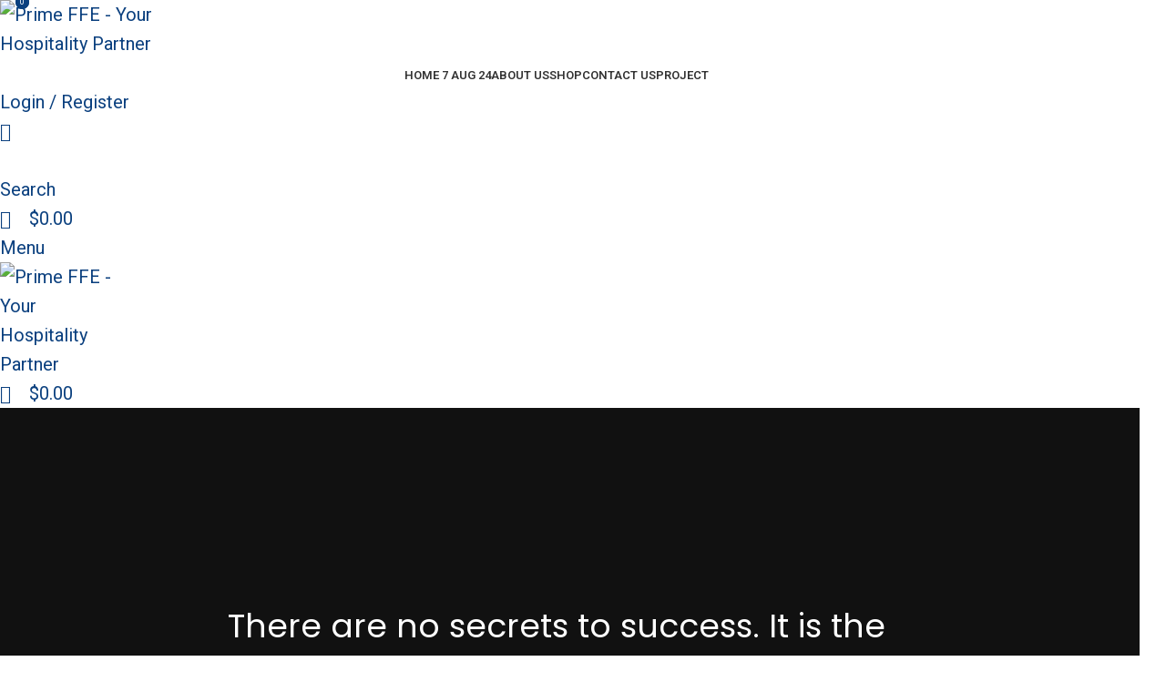

--- FILE ---
content_type: text/html; charset=UTF-8
request_url: https://primeffe.com/our-team/
body_size: 42893
content:
<!DOCTYPE html>
<html lang="en-US">
<head>
	<meta charset="UTF-8">
	<link rel="profile" href="https://gmpg.org/xfn/11">
	<link rel="pingback" href="https://primeffe.com/xmlrpc.php">

	<meta name='robots' content='index, follow, max-image-preview:large, max-snippet:-1, max-video-preview:-1' />

	<!-- This site is optimized with the Yoast SEO plugin v24.5 - https://yoast.com/wordpress/plugins/seo/ -->
	<title>Old Our Team - Prime FFE - Your Hospitality Partner</title>
	<link rel="canonical" href="https://primeffe.com/our-team/" />
	<meta property="og:locale" content="en_US" />
	<meta property="og:type" content="article" />
	<meta property="og:title" content="Old Our Team - Prime FFE - Your Hospitality Partner" />
	<meta property="og:url" content="https://primeffe.com/our-team/" />
	<meta property="og:site_name" content="Prime FFE - Your Hospitality Partner" />
	<meta property="article:publisher" content="https://www.facebook.com/primeffe/" />
	<meta property="og:image" content="https://i0.wp.com/primeffe.com/wp-content/uploads/2022/12/6c0f5344c0f545ea90a01cb52efd685e-0001-scaled.jpg?fit=2560%2C1447&ssl=1" />
	<meta property="og:image:width" content="2560" />
	<meta property="og:image:height" content="1447" />
	<meta property="og:image:type" content="image/jpeg" />
	<meta name="twitter:card" content="summary_large_image" />
	<meta name="twitter:label1" content="Est. reading time" />
	<meta name="twitter:data1" content="3 minutes" />
	<script type="application/ld+json" class="yoast-schema-graph">{"@context":"https://schema.org","@graph":[{"@type":"WebPage","@id":"https://primeffe.com/our-team/","url":"https://primeffe.com/our-team/","name":"Old Our Team - Prime FFE - Your Hospitality Partner","isPartOf":{"@id":"https://primeffe.com/#website"},"datePublished":"2017-06-27T07:50:48+00:00","breadcrumb":{"@id":"https://primeffe.com/our-team/#breadcrumb"},"inLanguage":"en-US","potentialAction":[{"@type":"ReadAction","target":["https://primeffe.com/our-team/"]}]},{"@type":"BreadcrumbList","@id":"https://primeffe.com/our-team/#breadcrumb","itemListElement":[{"@type":"ListItem","position":1,"name":"Home","item":"https://primeffe.com/"},{"@type":"ListItem","position":2,"name":"Old Our Team"}]},{"@type":"WebSite","@id":"https://primeffe.com/#website","url":"https://primeffe.com/","name":"Prime FFE - Your Hospitality Partner","description":"Hospitality Isn’t Just What We Do!!! It’s Who We Are!!!","publisher":{"@id":"https://primeffe.com/#organization"},"potentialAction":[{"@type":"SearchAction","target":{"@type":"EntryPoint","urlTemplate":"https://primeffe.com/?s={search_term_string}"},"query-input":{"@type":"PropertyValueSpecification","valueRequired":true,"valueName":"search_term_string"}}],"inLanguage":"en-US"},{"@type":"Organization","@id":"https://primeffe.com/#organization","name":"Prime FFE","url":"https://primeffe.com/","logo":{"@type":"ImageObject","inLanguage":"en-US","@id":"https://primeffe.com/#/schema/logo/image/","url":"https://i0.wp.com/primeffe.com/wp-content/uploads/2022/12/6c0f5344c0f545ea90a01cb52efd685e-0001-scaled.jpg?fit=2560%2C1447&ssl=1","contentUrl":"https://i0.wp.com/primeffe.com/wp-content/uploads/2022/12/6c0f5344c0f545ea90a01cb52efd685e-0001-scaled.jpg?fit=2560%2C1447&ssl=1","width":2560,"height":1447,"caption":"Prime FFE"},"image":{"@id":"https://primeffe.com/#/schema/logo/image/"},"sameAs":["https://www.facebook.com/primeffe/"]}]}</script>
	<!-- / Yoast SEO plugin. -->


<link rel='dns-prefetch' href='//cdnjs.cloudflare.com' />
<link rel='dns-prefetch' href='//fonts.googleapis.com' />
<link rel='dns-prefetch' href='//i0.wp.com' />
<link rel='dns-prefetch' href='//c0.wp.com' />
<link rel='dns-prefetch' href='//widgets.wp.com' />
<link rel='dns-prefetch' href='//s0.wp.com' />
<link rel='dns-prefetch' href='//0.gravatar.com' />
<link rel='dns-prefetch' href='//1.gravatar.com' />
<link rel='dns-prefetch' href='//2.gravatar.com' />
<link rel='dns-prefetch' href='//www.googletagmanager.com' />
<link rel="alternate" type="application/rss+xml" title="Prime FFE - Your Hospitality Partner &raquo; Feed" href="https://primeffe.com/feed/" />
<link rel="alternate" type="application/rss+xml" title="Prime FFE - Your Hospitality Partner &raquo; Comments Feed" href="https://primeffe.com/comments/feed/" />

<link rel='stylesheet' id='embed-pdf-viewer-css' href='https://primeffe.com/wp-content/plugins/embed-pdf-viewer/css/embed-pdf-viewer.css?ver=2.4.6' type='text/css' media='screen' />
<link rel='stylesheet' id='woodmart-style-css' href='https://primeffe.com/wp-content/themes/woodmart/css/parts/base.min.css?ver=8.1.2' type='text/css' media='all' />
<link rel='stylesheet' id='wd-widget-price-filter-css' href='https://primeffe.com/wp-content/themes/woodmart/css/parts/woo-widget-price-filter.min.css?ver=8.1.2' type='text/css' media='all' />
<link rel='stylesheet' id='hfe-widgets-style-css' href='https://primeffe.com/wp-content/plugins/header-footer-elementor/inc/widgets-css/frontend.css?ver=2.3.0' type='text/css' media='all' />
<link rel='stylesheet' id='wp-block-library-css' href='https://c0.wp.com/c/6.5.4/wp-includes/css/dist/block-library/style.min.css' type='text/css' media='all' />
<style id='depicter-slider-style-inline-css' type='text/css'>
/*!***************************************************************************************************************************************************************************************************************************************!*\
  !*** css ./node_modules/css-loader/dist/cjs.js??ruleSet[1].rules[3].use[1]!./node_modules/postcss-loader/dist/cjs.js??ruleSet[1].rules[3].use[2]!./node_modules/sass-loader/dist/cjs.js??ruleSet[1].rules[3].use[3]!./src/style.scss ***!
  \***************************************************************************************************************************************************************************************************************************************/
/**
 * The following styles get applied both on the front of your site
 * and in the editor.
 *
 * Replace them with your own styles or remove the file completely.
 */
.wp-block-create-block-depicter {
  background-color: #21759b;
  color: #fff;
  padding: 2px;
}

/*# sourceMappingURL=style-index.css.map*/
</style>
<style id='safe-svg-svg-icon-style-inline-css' type='text/css'>
.safe-svg-cover{text-align:center}.safe-svg-cover .safe-svg-inside{display:inline-block;max-width:100%}.safe-svg-cover svg{height:100%;max-height:100%;max-width:100%;width:100%}

</style>
<style id='ce4wp-subscribe-style-inline-css' type='text/css'>
.wp-block-ce4wp-subscribe{max-width:840px;margin:0 auto}.wp-block-ce4wp-subscribe .title{margin-bottom:0}.wp-block-ce4wp-subscribe .subTitle{margin-top:0;font-size:0.8em}.wp-block-ce4wp-subscribe .disclaimer{margin-top:5px;font-size:0.8em}.wp-block-ce4wp-subscribe .disclaimer .disclaimer-label{margin-left:10px}.wp-block-ce4wp-subscribe .inputBlock{width:100%;margin-bottom:10px}.wp-block-ce4wp-subscribe .inputBlock input{width:100%}.wp-block-ce4wp-subscribe .inputBlock label{display:inline-block}.wp-block-ce4wp-subscribe .submit-button{margin-top:25px;display:block}.wp-block-ce4wp-subscribe .required-text{display:inline-block;margin:0;padding:0;margin-left:0.3em}.wp-block-ce4wp-subscribe .onSubmission{height:0;max-width:840px;margin:0 auto}.wp-block-ce4wp-subscribe .firstNameSummary .lastNameSummary{text-transform:capitalize}.wp-block-ce4wp-subscribe .ce4wp-inline-notification{display:flex;flex-direction:row;align-items:center;padding:13px 10px;width:100%;height:40px;border-style:solid;border-color:orange;border-width:1px;border-left-width:4px;border-radius:3px;background:rgba(255,133,15,0.1);flex:none;order:0;flex-grow:1;margin:0px 0px}.wp-block-ce4wp-subscribe .ce4wp-inline-warning-text{font-style:normal;font-weight:normal;font-size:16px;line-height:20px;display:flex;align-items:center;color:#571600;margin-left:9px}.wp-block-ce4wp-subscribe .ce4wp-inline-warning-icon{color:orange}.wp-block-ce4wp-subscribe .ce4wp-inline-warning-arrow{color:#571600;margin-left:auto}.wp-block-ce4wp-subscribe .ce4wp-banner-clickable{cursor:pointer}.ce4wp-link{cursor:pointer}

.no-flex{display:block}.sub-header{margin-bottom:1em}


</style>
<link rel='stylesheet' id='mediaelement-css' href='https://c0.wp.com/c/6.5.4/wp-includes/js/mediaelement/mediaelementplayer-legacy.min.css' type='text/css' media='all' />
<link rel='stylesheet' id='wp-mediaelement-css' href='https://c0.wp.com/c/6.5.4/wp-includes/js/mediaelement/wp-mediaelement.min.css' type='text/css' media='all' />
<style id='jetpack-sharing-buttons-style-inline-css' type='text/css'>
.jetpack-sharing-buttons__services-list{display:flex;flex-direction:row;flex-wrap:wrap;gap:0;list-style-type:none;margin:5px;padding:0}.jetpack-sharing-buttons__services-list.has-small-icon-size{font-size:12px}.jetpack-sharing-buttons__services-list.has-normal-icon-size{font-size:16px}.jetpack-sharing-buttons__services-list.has-large-icon-size{font-size:24px}.jetpack-sharing-buttons__services-list.has-huge-icon-size{font-size:36px}@media print{.jetpack-sharing-buttons__services-list{display:none!important}}.editor-styles-wrapper .wp-block-jetpack-sharing-buttons{gap:0;padding-inline-start:0}ul.jetpack-sharing-buttons__services-list.has-background{padding:1.25em 2.375em}
</style>
<link rel='stylesheet' id='cr-frontend-css-css' href='https://primeffe.com/wp-content/plugins/customer-reviews-woocommerce/css/frontend.css?ver=5.75.1' type='text/css' media='all' />
<link rel='stylesheet' id='cr-badges-css-css' href='https://primeffe.com/wp-content/plugins/customer-reviews-woocommerce/css/badges.css?ver=5.75.1' type='text/css' media='all' />
<style id='global-styles-inline-css' type='text/css'>
body{--wp--preset--color--black: #000000;--wp--preset--color--cyan-bluish-gray: #abb8c3;--wp--preset--color--white: #ffffff;--wp--preset--color--pale-pink: #f78da7;--wp--preset--color--vivid-red: #cf2e2e;--wp--preset--color--luminous-vivid-orange: #ff6900;--wp--preset--color--luminous-vivid-amber: #fcb900;--wp--preset--color--light-green-cyan: #7bdcb5;--wp--preset--color--vivid-green-cyan: #00d084;--wp--preset--color--pale-cyan-blue: #8ed1fc;--wp--preset--color--vivid-cyan-blue: #0693e3;--wp--preset--color--vivid-purple: #9b51e0;--wp--preset--gradient--vivid-cyan-blue-to-vivid-purple: linear-gradient(135deg,rgba(6,147,227,1) 0%,rgb(155,81,224) 100%);--wp--preset--gradient--light-green-cyan-to-vivid-green-cyan: linear-gradient(135deg,rgb(122,220,180) 0%,rgb(0,208,130) 100%);--wp--preset--gradient--luminous-vivid-amber-to-luminous-vivid-orange: linear-gradient(135deg,rgba(252,185,0,1) 0%,rgba(255,105,0,1) 100%);--wp--preset--gradient--luminous-vivid-orange-to-vivid-red: linear-gradient(135deg,rgba(255,105,0,1) 0%,rgb(207,46,46) 100%);--wp--preset--gradient--very-light-gray-to-cyan-bluish-gray: linear-gradient(135deg,rgb(238,238,238) 0%,rgb(169,184,195) 100%);--wp--preset--gradient--cool-to-warm-spectrum: linear-gradient(135deg,rgb(74,234,220) 0%,rgb(151,120,209) 20%,rgb(207,42,186) 40%,rgb(238,44,130) 60%,rgb(251,105,98) 80%,rgb(254,248,76) 100%);--wp--preset--gradient--blush-light-purple: linear-gradient(135deg,rgb(255,206,236) 0%,rgb(152,150,240) 100%);--wp--preset--gradient--blush-bordeaux: linear-gradient(135deg,rgb(254,205,165) 0%,rgb(254,45,45) 50%,rgb(107,0,62) 100%);--wp--preset--gradient--luminous-dusk: linear-gradient(135deg,rgb(255,203,112) 0%,rgb(199,81,192) 50%,rgb(65,88,208) 100%);--wp--preset--gradient--pale-ocean: linear-gradient(135deg,rgb(255,245,203) 0%,rgb(182,227,212) 50%,rgb(51,167,181) 100%);--wp--preset--gradient--electric-grass: linear-gradient(135deg,rgb(202,248,128) 0%,rgb(113,206,126) 100%);--wp--preset--gradient--midnight: linear-gradient(135deg,rgb(2,3,129) 0%,rgb(40,116,252) 100%);--wp--preset--font-size--small: 13px;--wp--preset--font-size--medium: 20px;--wp--preset--font-size--large: 36px;--wp--preset--font-size--x-large: 42px;--wp--preset--font-family--inter: "Inter", sans-serif;--wp--preset--font-family--cardo: Cardo;--wp--preset--spacing--20: 0.44rem;--wp--preset--spacing--30: 0.67rem;--wp--preset--spacing--40: 1rem;--wp--preset--spacing--50: 1.5rem;--wp--preset--spacing--60: 2.25rem;--wp--preset--spacing--70: 3.38rem;--wp--preset--spacing--80: 5.06rem;--wp--preset--shadow--natural: 6px 6px 9px rgba(0, 0, 0, 0.2);--wp--preset--shadow--deep: 12px 12px 50px rgba(0, 0, 0, 0.4);--wp--preset--shadow--sharp: 6px 6px 0px rgba(0, 0, 0, 0.2);--wp--preset--shadow--outlined: 6px 6px 0px -3px rgba(255, 255, 255, 1), 6px 6px rgba(0, 0, 0, 1);--wp--preset--shadow--crisp: 6px 6px 0px rgba(0, 0, 0, 1);}body { margin: 0; }.wp-site-blocks > .alignleft { float: left; margin-right: 2em; }.wp-site-blocks > .alignright { float: right; margin-left: 2em; }.wp-site-blocks > .aligncenter { justify-content: center; margin-left: auto; margin-right: auto; }:where(.is-layout-flex){gap: 0.5em;}:where(.is-layout-grid){gap: 0.5em;}body .is-layout-flow > .alignleft{float: left;margin-inline-start: 0;margin-inline-end: 2em;}body .is-layout-flow > .alignright{float: right;margin-inline-start: 2em;margin-inline-end: 0;}body .is-layout-flow > .aligncenter{margin-left: auto !important;margin-right: auto !important;}body .is-layout-constrained > .alignleft{float: left;margin-inline-start: 0;margin-inline-end: 2em;}body .is-layout-constrained > .alignright{float: right;margin-inline-start: 2em;margin-inline-end: 0;}body .is-layout-constrained > .aligncenter{margin-left: auto !important;margin-right: auto !important;}body .is-layout-constrained > :where(:not(.alignleft):not(.alignright):not(.alignfull)){margin-left: auto !important;margin-right: auto !important;}body .is-layout-flex{display: flex;}body .is-layout-flex{flex-wrap: wrap;align-items: center;}body .is-layout-flex > *{margin: 0;}body .is-layout-grid{display: grid;}body .is-layout-grid > *{margin: 0;}body{padding-top: 0px;padding-right: 0px;padding-bottom: 0px;padding-left: 0px;}a:where(:not(.wp-element-button)){text-decoration: none;}.wp-element-button, .wp-block-button__link{background-color: #32373c;border-width: 0;color: #fff;font-family: inherit;font-size: inherit;line-height: inherit;padding: calc(0.667em + 2px) calc(1.333em + 2px);text-decoration: none;}.has-black-color{color: var(--wp--preset--color--black) !important;}.has-cyan-bluish-gray-color{color: var(--wp--preset--color--cyan-bluish-gray) !important;}.has-white-color{color: var(--wp--preset--color--white) !important;}.has-pale-pink-color{color: var(--wp--preset--color--pale-pink) !important;}.has-vivid-red-color{color: var(--wp--preset--color--vivid-red) !important;}.has-luminous-vivid-orange-color{color: var(--wp--preset--color--luminous-vivid-orange) !important;}.has-luminous-vivid-amber-color{color: var(--wp--preset--color--luminous-vivid-amber) !important;}.has-light-green-cyan-color{color: var(--wp--preset--color--light-green-cyan) !important;}.has-vivid-green-cyan-color{color: var(--wp--preset--color--vivid-green-cyan) !important;}.has-pale-cyan-blue-color{color: var(--wp--preset--color--pale-cyan-blue) !important;}.has-vivid-cyan-blue-color{color: var(--wp--preset--color--vivid-cyan-blue) !important;}.has-vivid-purple-color{color: var(--wp--preset--color--vivid-purple) !important;}.has-black-background-color{background-color: var(--wp--preset--color--black) !important;}.has-cyan-bluish-gray-background-color{background-color: var(--wp--preset--color--cyan-bluish-gray) !important;}.has-white-background-color{background-color: var(--wp--preset--color--white) !important;}.has-pale-pink-background-color{background-color: var(--wp--preset--color--pale-pink) !important;}.has-vivid-red-background-color{background-color: var(--wp--preset--color--vivid-red) !important;}.has-luminous-vivid-orange-background-color{background-color: var(--wp--preset--color--luminous-vivid-orange) !important;}.has-luminous-vivid-amber-background-color{background-color: var(--wp--preset--color--luminous-vivid-amber) !important;}.has-light-green-cyan-background-color{background-color: var(--wp--preset--color--light-green-cyan) !important;}.has-vivid-green-cyan-background-color{background-color: var(--wp--preset--color--vivid-green-cyan) !important;}.has-pale-cyan-blue-background-color{background-color: var(--wp--preset--color--pale-cyan-blue) !important;}.has-vivid-cyan-blue-background-color{background-color: var(--wp--preset--color--vivid-cyan-blue) !important;}.has-vivid-purple-background-color{background-color: var(--wp--preset--color--vivid-purple) !important;}.has-black-border-color{border-color: var(--wp--preset--color--black) !important;}.has-cyan-bluish-gray-border-color{border-color: var(--wp--preset--color--cyan-bluish-gray) !important;}.has-white-border-color{border-color: var(--wp--preset--color--white) !important;}.has-pale-pink-border-color{border-color: var(--wp--preset--color--pale-pink) !important;}.has-vivid-red-border-color{border-color: var(--wp--preset--color--vivid-red) !important;}.has-luminous-vivid-orange-border-color{border-color: var(--wp--preset--color--luminous-vivid-orange) !important;}.has-luminous-vivid-amber-border-color{border-color: var(--wp--preset--color--luminous-vivid-amber) !important;}.has-light-green-cyan-border-color{border-color: var(--wp--preset--color--light-green-cyan) !important;}.has-vivid-green-cyan-border-color{border-color: var(--wp--preset--color--vivid-green-cyan) !important;}.has-pale-cyan-blue-border-color{border-color: var(--wp--preset--color--pale-cyan-blue) !important;}.has-vivid-cyan-blue-border-color{border-color: var(--wp--preset--color--vivid-cyan-blue) !important;}.has-vivid-purple-border-color{border-color: var(--wp--preset--color--vivid-purple) !important;}.has-vivid-cyan-blue-to-vivid-purple-gradient-background{background: var(--wp--preset--gradient--vivid-cyan-blue-to-vivid-purple) !important;}.has-light-green-cyan-to-vivid-green-cyan-gradient-background{background: var(--wp--preset--gradient--light-green-cyan-to-vivid-green-cyan) !important;}.has-luminous-vivid-amber-to-luminous-vivid-orange-gradient-background{background: var(--wp--preset--gradient--luminous-vivid-amber-to-luminous-vivid-orange) !important;}.has-luminous-vivid-orange-to-vivid-red-gradient-background{background: var(--wp--preset--gradient--luminous-vivid-orange-to-vivid-red) !important;}.has-very-light-gray-to-cyan-bluish-gray-gradient-background{background: var(--wp--preset--gradient--very-light-gray-to-cyan-bluish-gray) !important;}.has-cool-to-warm-spectrum-gradient-background{background: var(--wp--preset--gradient--cool-to-warm-spectrum) !important;}.has-blush-light-purple-gradient-background{background: var(--wp--preset--gradient--blush-light-purple) !important;}.has-blush-bordeaux-gradient-background{background: var(--wp--preset--gradient--blush-bordeaux) !important;}.has-luminous-dusk-gradient-background{background: var(--wp--preset--gradient--luminous-dusk) !important;}.has-pale-ocean-gradient-background{background: var(--wp--preset--gradient--pale-ocean) !important;}.has-electric-grass-gradient-background{background: var(--wp--preset--gradient--electric-grass) !important;}.has-midnight-gradient-background{background: var(--wp--preset--gradient--midnight) !important;}.has-small-font-size{font-size: var(--wp--preset--font-size--small) !important;}.has-medium-font-size{font-size: var(--wp--preset--font-size--medium) !important;}.has-large-font-size{font-size: var(--wp--preset--font-size--large) !important;}.has-x-large-font-size{font-size: var(--wp--preset--font-size--x-large) !important;}.has-inter-font-family{font-family: var(--wp--preset--font-family--inter) !important;}.has-cardo-font-family{font-family: var(--wp--preset--font-family--cardo) !important;}
.wp-block-navigation a:where(:not(.wp-element-button)){color: inherit;}
:where(.wp-block-post-template.is-layout-flex){gap: 1.25em;}:where(.wp-block-post-template.is-layout-grid){gap: 1.25em;}
:where(.wp-block-columns.is-layout-flex){gap: 2em;}:where(.wp-block-columns.is-layout-grid){gap: 2em;}
.wp-block-pullquote{font-size: 1.5em;line-height: 1.6;}
</style>
<link rel='stylesheet' id='chaty-front-css-css' href='https://primeffe.com/wp-content/plugins/chaty/css/chaty-front.min.css?ver=3.3.81696238988' type='text/css' media='all' />
<link rel='stylesheet' id='dashicons-css' href='https://c0.wp.com/c/6.5.4/wp-includes/css/dashicons.min.css' type='text/css' media='all' />
<link rel='stylesheet' id='rmp-menu-styles-css' href='https://primeffe.com/wp-content/uploads/rmp-menu/css/rmp-menu.css?ver=13.05.14' type='text/css' media='all' />
<style id='woocommerce-inline-inline-css' type='text/css'>
.woocommerce form .form-row .required { visibility: visible; }
</style>
<link rel='stylesheet' id='hfe-style-css' href='https://primeffe.com/wp-content/plugins/header-footer-elementor/assets/css/header-footer-elementor.css?ver=2.3.0' type='text/css' media='all' />
<link rel='stylesheet' id='elementor-icons-css' href='https://primeffe.com/wp-content/plugins/elementor/assets/lib/eicons/css/elementor-icons.min.css?ver=5.36.0' type='text/css' media='all' />
<link rel='stylesheet' id='elementor-frontend-css' href='https://primeffe.com/wp-content/plugins/elementor/assets/css/frontend.min.css?ver=3.28.3' type='text/css' media='all' />
<style id='elementor-frontend-inline-css' type='text/css'>
@-webkit-keyframes ha_fadeIn{0%{opacity:0}to{opacity:1}}@keyframes ha_fadeIn{0%{opacity:0}to{opacity:1}}@-webkit-keyframes ha_zoomIn{0%{opacity:0;-webkit-transform:scale3d(.3,.3,.3);transform:scale3d(.3,.3,.3)}50%{opacity:1}}@keyframes ha_zoomIn{0%{opacity:0;-webkit-transform:scale3d(.3,.3,.3);transform:scale3d(.3,.3,.3)}50%{opacity:1}}@-webkit-keyframes ha_rollIn{0%{opacity:0;-webkit-transform:translate3d(-100%,0,0) rotate3d(0,0,1,-120deg);transform:translate3d(-100%,0,0) rotate3d(0,0,1,-120deg)}to{opacity:1}}@keyframes ha_rollIn{0%{opacity:0;-webkit-transform:translate3d(-100%,0,0) rotate3d(0,0,1,-120deg);transform:translate3d(-100%,0,0) rotate3d(0,0,1,-120deg)}to{opacity:1}}@-webkit-keyframes ha_bounce{0%,20%,53%,to{-webkit-animation-timing-function:cubic-bezier(.215,.61,.355,1);animation-timing-function:cubic-bezier(.215,.61,.355,1)}40%,43%{-webkit-transform:translate3d(0,-30px,0) scaleY(1.1);transform:translate3d(0,-30px,0) scaleY(1.1);-webkit-animation-timing-function:cubic-bezier(.755,.05,.855,.06);animation-timing-function:cubic-bezier(.755,.05,.855,.06)}70%{-webkit-transform:translate3d(0,-15px,0) scaleY(1.05);transform:translate3d(0,-15px,0) scaleY(1.05);-webkit-animation-timing-function:cubic-bezier(.755,.05,.855,.06);animation-timing-function:cubic-bezier(.755,.05,.855,.06)}80%{-webkit-transition-timing-function:cubic-bezier(.215,.61,.355,1);transition-timing-function:cubic-bezier(.215,.61,.355,1);-webkit-transform:translate3d(0,0,0) scaleY(.95);transform:translate3d(0,0,0) scaleY(.95)}90%{-webkit-transform:translate3d(0,-4px,0) scaleY(1.02);transform:translate3d(0,-4px,0) scaleY(1.02)}}@keyframes ha_bounce{0%,20%,53%,to{-webkit-animation-timing-function:cubic-bezier(.215,.61,.355,1);animation-timing-function:cubic-bezier(.215,.61,.355,1)}40%,43%{-webkit-transform:translate3d(0,-30px,0) scaleY(1.1);transform:translate3d(0,-30px,0) scaleY(1.1);-webkit-animation-timing-function:cubic-bezier(.755,.05,.855,.06);animation-timing-function:cubic-bezier(.755,.05,.855,.06)}70%{-webkit-transform:translate3d(0,-15px,0) scaleY(1.05);transform:translate3d(0,-15px,0) scaleY(1.05);-webkit-animation-timing-function:cubic-bezier(.755,.05,.855,.06);animation-timing-function:cubic-bezier(.755,.05,.855,.06)}80%{-webkit-transition-timing-function:cubic-bezier(.215,.61,.355,1);transition-timing-function:cubic-bezier(.215,.61,.355,1);-webkit-transform:translate3d(0,0,0) scaleY(.95);transform:translate3d(0,0,0) scaleY(.95)}90%{-webkit-transform:translate3d(0,-4px,0) scaleY(1.02);transform:translate3d(0,-4px,0) scaleY(1.02)}}@-webkit-keyframes ha_bounceIn{0%,20%,40%,60%,80%,to{-webkit-animation-timing-function:cubic-bezier(.215,.61,.355,1);animation-timing-function:cubic-bezier(.215,.61,.355,1)}0%{opacity:0;-webkit-transform:scale3d(.3,.3,.3);transform:scale3d(.3,.3,.3)}20%{-webkit-transform:scale3d(1.1,1.1,1.1);transform:scale3d(1.1,1.1,1.1)}40%{-webkit-transform:scale3d(.9,.9,.9);transform:scale3d(.9,.9,.9)}60%{opacity:1;-webkit-transform:scale3d(1.03,1.03,1.03);transform:scale3d(1.03,1.03,1.03)}80%{-webkit-transform:scale3d(.97,.97,.97);transform:scale3d(.97,.97,.97)}to{opacity:1}}@keyframes ha_bounceIn{0%,20%,40%,60%,80%,to{-webkit-animation-timing-function:cubic-bezier(.215,.61,.355,1);animation-timing-function:cubic-bezier(.215,.61,.355,1)}0%{opacity:0;-webkit-transform:scale3d(.3,.3,.3);transform:scale3d(.3,.3,.3)}20%{-webkit-transform:scale3d(1.1,1.1,1.1);transform:scale3d(1.1,1.1,1.1)}40%{-webkit-transform:scale3d(.9,.9,.9);transform:scale3d(.9,.9,.9)}60%{opacity:1;-webkit-transform:scale3d(1.03,1.03,1.03);transform:scale3d(1.03,1.03,1.03)}80%{-webkit-transform:scale3d(.97,.97,.97);transform:scale3d(.97,.97,.97)}to{opacity:1}}@-webkit-keyframes ha_flipInX{0%{opacity:0;-webkit-transform:perspective(400px) rotate3d(1,0,0,90deg);transform:perspective(400px) rotate3d(1,0,0,90deg);-webkit-animation-timing-function:ease-in;animation-timing-function:ease-in}40%{-webkit-transform:perspective(400px) rotate3d(1,0,0,-20deg);transform:perspective(400px) rotate3d(1,0,0,-20deg);-webkit-animation-timing-function:ease-in;animation-timing-function:ease-in}60%{opacity:1;-webkit-transform:perspective(400px) rotate3d(1,0,0,10deg);transform:perspective(400px) rotate3d(1,0,0,10deg)}80%{-webkit-transform:perspective(400px) rotate3d(1,0,0,-5deg);transform:perspective(400px) rotate3d(1,0,0,-5deg)}}@keyframes ha_flipInX{0%{opacity:0;-webkit-transform:perspective(400px) rotate3d(1,0,0,90deg);transform:perspective(400px) rotate3d(1,0,0,90deg);-webkit-animation-timing-function:ease-in;animation-timing-function:ease-in}40%{-webkit-transform:perspective(400px) rotate3d(1,0,0,-20deg);transform:perspective(400px) rotate3d(1,0,0,-20deg);-webkit-animation-timing-function:ease-in;animation-timing-function:ease-in}60%{opacity:1;-webkit-transform:perspective(400px) rotate3d(1,0,0,10deg);transform:perspective(400px) rotate3d(1,0,0,10deg)}80%{-webkit-transform:perspective(400px) rotate3d(1,0,0,-5deg);transform:perspective(400px) rotate3d(1,0,0,-5deg)}}@-webkit-keyframes ha_flipInY{0%{opacity:0;-webkit-transform:perspective(400px) rotate3d(0,1,0,90deg);transform:perspective(400px) rotate3d(0,1,0,90deg);-webkit-animation-timing-function:ease-in;animation-timing-function:ease-in}40%{-webkit-transform:perspective(400px) rotate3d(0,1,0,-20deg);transform:perspective(400px) rotate3d(0,1,0,-20deg);-webkit-animation-timing-function:ease-in;animation-timing-function:ease-in}60%{opacity:1;-webkit-transform:perspective(400px) rotate3d(0,1,0,10deg);transform:perspective(400px) rotate3d(0,1,0,10deg)}80%{-webkit-transform:perspective(400px) rotate3d(0,1,0,-5deg);transform:perspective(400px) rotate3d(0,1,0,-5deg)}}@keyframes ha_flipInY{0%{opacity:0;-webkit-transform:perspective(400px) rotate3d(0,1,0,90deg);transform:perspective(400px) rotate3d(0,1,0,90deg);-webkit-animation-timing-function:ease-in;animation-timing-function:ease-in}40%{-webkit-transform:perspective(400px) rotate3d(0,1,0,-20deg);transform:perspective(400px) rotate3d(0,1,0,-20deg);-webkit-animation-timing-function:ease-in;animation-timing-function:ease-in}60%{opacity:1;-webkit-transform:perspective(400px) rotate3d(0,1,0,10deg);transform:perspective(400px) rotate3d(0,1,0,10deg)}80%{-webkit-transform:perspective(400px) rotate3d(0,1,0,-5deg);transform:perspective(400px) rotate3d(0,1,0,-5deg)}}@-webkit-keyframes ha_swing{20%{-webkit-transform:rotate3d(0,0,1,15deg);transform:rotate3d(0,0,1,15deg)}40%{-webkit-transform:rotate3d(0,0,1,-10deg);transform:rotate3d(0,0,1,-10deg)}60%{-webkit-transform:rotate3d(0,0,1,5deg);transform:rotate3d(0,0,1,5deg)}80%{-webkit-transform:rotate3d(0,0,1,-5deg);transform:rotate3d(0,0,1,-5deg)}}@keyframes ha_swing{20%{-webkit-transform:rotate3d(0,0,1,15deg);transform:rotate3d(0,0,1,15deg)}40%{-webkit-transform:rotate3d(0,0,1,-10deg);transform:rotate3d(0,0,1,-10deg)}60%{-webkit-transform:rotate3d(0,0,1,5deg);transform:rotate3d(0,0,1,5deg)}80%{-webkit-transform:rotate3d(0,0,1,-5deg);transform:rotate3d(0,0,1,-5deg)}}@-webkit-keyframes ha_slideInDown{0%{visibility:visible;-webkit-transform:translate3d(0,-100%,0);transform:translate3d(0,-100%,0)}}@keyframes ha_slideInDown{0%{visibility:visible;-webkit-transform:translate3d(0,-100%,0);transform:translate3d(0,-100%,0)}}@-webkit-keyframes ha_slideInUp{0%{visibility:visible;-webkit-transform:translate3d(0,100%,0);transform:translate3d(0,100%,0)}}@keyframes ha_slideInUp{0%{visibility:visible;-webkit-transform:translate3d(0,100%,0);transform:translate3d(0,100%,0)}}@-webkit-keyframes ha_slideInLeft{0%{visibility:visible;-webkit-transform:translate3d(-100%,0,0);transform:translate3d(-100%,0,0)}}@keyframes ha_slideInLeft{0%{visibility:visible;-webkit-transform:translate3d(-100%,0,0);transform:translate3d(-100%,0,0)}}@-webkit-keyframes ha_slideInRight{0%{visibility:visible;-webkit-transform:translate3d(100%,0,0);transform:translate3d(100%,0,0)}}@keyframes ha_slideInRight{0%{visibility:visible;-webkit-transform:translate3d(100%,0,0);transform:translate3d(100%,0,0)}}.ha_fadeIn{-webkit-animation-name:ha_fadeIn;animation-name:ha_fadeIn}.ha_zoomIn{-webkit-animation-name:ha_zoomIn;animation-name:ha_zoomIn}.ha_rollIn{-webkit-animation-name:ha_rollIn;animation-name:ha_rollIn}.ha_bounce{-webkit-transform-origin:center bottom;-ms-transform-origin:center bottom;transform-origin:center bottom;-webkit-animation-name:ha_bounce;animation-name:ha_bounce}.ha_bounceIn{-webkit-animation-name:ha_bounceIn;animation-name:ha_bounceIn;-webkit-animation-duration:.75s;-webkit-animation-duration:calc(var(--animate-duration)*.75);animation-duration:.75s;animation-duration:calc(var(--animate-duration)*.75)}.ha_flipInX,.ha_flipInY{-webkit-animation-name:ha_flipInX;animation-name:ha_flipInX;-webkit-backface-visibility:visible!important;backface-visibility:visible!important}.ha_flipInY{-webkit-animation-name:ha_flipInY;animation-name:ha_flipInY}.ha_swing{-webkit-transform-origin:top center;-ms-transform-origin:top center;transform-origin:top center;-webkit-animation-name:ha_swing;animation-name:ha_swing}.ha_slideInDown{-webkit-animation-name:ha_slideInDown;animation-name:ha_slideInDown}.ha_slideInUp{-webkit-animation-name:ha_slideInUp;animation-name:ha_slideInUp}.ha_slideInLeft{-webkit-animation-name:ha_slideInLeft;animation-name:ha_slideInLeft}.ha_slideInRight{-webkit-animation-name:ha_slideInRight;animation-name:ha_slideInRight}.ha-css-transform-yes{-webkit-transition-duration:var(--ha-tfx-transition-duration, .2s);transition-duration:var(--ha-tfx-transition-duration, .2s);-webkit-transition-property:-webkit-transform;transition-property:transform;transition-property:transform,-webkit-transform;-webkit-transform:translate(var(--ha-tfx-translate-x, 0),var(--ha-tfx-translate-y, 0)) scale(var(--ha-tfx-scale-x, 1),var(--ha-tfx-scale-y, 1)) skew(var(--ha-tfx-skew-x, 0),var(--ha-tfx-skew-y, 0)) rotateX(var(--ha-tfx-rotate-x, 0)) rotateY(var(--ha-tfx-rotate-y, 0)) rotateZ(var(--ha-tfx-rotate-z, 0));transform:translate(var(--ha-tfx-translate-x, 0),var(--ha-tfx-translate-y, 0)) scale(var(--ha-tfx-scale-x, 1),var(--ha-tfx-scale-y, 1)) skew(var(--ha-tfx-skew-x, 0),var(--ha-tfx-skew-y, 0)) rotateX(var(--ha-tfx-rotate-x, 0)) rotateY(var(--ha-tfx-rotate-y, 0)) rotateZ(var(--ha-tfx-rotate-z, 0))}.ha-css-transform-yes:hover{-webkit-transform:translate(var(--ha-tfx-translate-x-hover, var(--ha-tfx-translate-x, 0)),var(--ha-tfx-translate-y-hover, var(--ha-tfx-translate-y, 0))) scale(var(--ha-tfx-scale-x-hover, var(--ha-tfx-scale-x, 1)),var(--ha-tfx-scale-y-hover, var(--ha-tfx-scale-y, 1))) skew(var(--ha-tfx-skew-x-hover, var(--ha-tfx-skew-x, 0)),var(--ha-tfx-skew-y-hover, var(--ha-tfx-skew-y, 0))) rotateX(var(--ha-tfx-rotate-x-hover, var(--ha-tfx-rotate-x, 0))) rotateY(var(--ha-tfx-rotate-y-hover, var(--ha-tfx-rotate-y, 0))) rotateZ(var(--ha-tfx-rotate-z-hover, var(--ha-tfx-rotate-z, 0)));transform:translate(var(--ha-tfx-translate-x-hover, var(--ha-tfx-translate-x, 0)),var(--ha-tfx-translate-y-hover, var(--ha-tfx-translate-y, 0))) scale(var(--ha-tfx-scale-x-hover, var(--ha-tfx-scale-x, 1)),var(--ha-tfx-scale-y-hover, var(--ha-tfx-scale-y, 1))) skew(var(--ha-tfx-skew-x-hover, var(--ha-tfx-skew-x, 0)),var(--ha-tfx-skew-y-hover, var(--ha-tfx-skew-y, 0))) rotateX(var(--ha-tfx-rotate-x-hover, var(--ha-tfx-rotate-x, 0))) rotateY(var(--ha-tfx-rotate-y-hover, var(--ha-tfx-rotate-y, 0))) rotateZ(var(--ha-tfx-rotate-z-hover, var(--ha-tfx-rotate-z, 0)))}.happy-addon>.elementor-widget-container{word-wrap:break-word;overflow-wrap:break-word}.happy-addon>.elementor-widget-container,.happy-addon>.elementor-widget-container *{-webkit-box-sizing:border-box;box-sizing:border-box}.happy-addon p:empty{display:none}.happy-addon .elementor-inline-editing{min-height:auto!important}.happy-addon-pro img{max-width:100%;height:auto;-o-object-fit:cover;object-fit:cover}.ha-screen-reader-text{position:absolute;overflow:hidden;clip:rect(1px,1px,1px,1px);margin:-1px;padding:0;width:1px;height:1px;border:0;word-wrap:normal!important;-webkit-clip-path:inset(50%);clip-path:inset(50%)}.ha-has-bg-overlay>.elementor-widget-container{position:relative;z-index:1}.ha-has-bg-overlay>.elementor-widget-container:before{position:absolute;top:0;left:0;z-index:-1;width:100%;height:100%;content:""}.ha-popup--is-enabled .ha-js-popup,.ha-popup--is-enabled .ha-js-popup img{cursor:-webkit-zoom-in!important;cursor:zoom-in!important}.mfp-wrap .mfp-arrow,.mfp-wrap .mfp-close{background-color:transparent}.mfp-wrap .mfp-arrow:focus,.mfp-wrap .mfp-close:focus{outline-width:thin}.ha-advanced-tooltip-enable{position:relative;cursor:pointer;--ha-tooltip-arrow-color:black;--ha-tooltip-arrow-distance:0}.ha-advanced-tooltip-enable .ha-advanced-tooltip-content{position:absolute;z-index:999;display:none;padding:5px 0;width:120px;height:auto;border-radius:6px;background-color:#000;color:#fff;text-align:center;opacity:0}.ha-advanced-tooltip-enable .ha-advanced-tooltip-content::after{position:absolute;border-width:5px;border-style:solid;content:""}.ha-advanced-tooltip-enable .ha-advanced-tooltip-content.no-arrow::after{visibility:hidden}.ha-advanced-tooltip-enable .ha-advanced-tooltip-content.show{display:inline-block;opacity:1}.ha-advanced-tooltip-enable.ha-advanced-tooltip-top .ha-advanced-tooltip-content,body[data-elementor-device-mode=tablet] .ha-advanced-tooltip-enable.ha-advanced-tooltip-tablet-top .ha-advanced-tooltip-content{top:unset;right:0;bottom:calc(101% + var(--ha-tooltip-arrow-distance));left:0;margin:0 auto}.ha-advanced-tooltip-enable.ha-advanced-tooltip-top .ha-advanced-tooltip-content::after,body[data-elementor-device-mode=tablet] .ha-advanced-tooltip-enable.ha-advanced-tooltip-tablet-top .ha-advanced-tooltip-content::after{top:100%;right:unset;bottom:unset;left:50%;border-color:var(--ha-tooltip-arrow-color) transparent transparent transparent;-webkit-transform:translateX(-50%);-ms-transform:translateX(-50%);transform:translateX(-50%)}.ha-advanced-tooltip-enable.ha-advanced-tooltip-bottom .ha-advanced-tooltip-content,body[data-elementor-device-mode=tablet] .ha-advanced-tooltip-enable.ha-advanced-tooltip-tablet-bottom .ha-advanced-tooltip-content{top:calc(101% + var(--ha-tooltip-arrow-distance));right:0;bottom:unset;left:0;margin:0 auto}.ha-advanced-tooltip-enable.ha-advanced-tooltip-bottom .ha-advanced-tooltip-content::after,body[data-elementor-device-mode=tablet] .ha-advanced-tooltip-enable.ha-advanced-tooltip-tablet-bottom .ha-advanced-tooltip-content::after{top:unset;right:unset;bottom:100%;left:50%;border-color:transparent transparent var(--ha-tooltip-arrow-color) transparent;-webkit-transform:translateX(-50%);-ms-transform:translateX(-50%);transform:translateX(-50%)}.ha-advanced-tooltip-enable.ha-advanced-tooltip-left .ha-advanced-tooltip-content,body[data-elementor-device-mode=tablet] .ha-advanced-tooltip-enable.ha-advanced-tooltip-tablet-left .ha-advanced-tooltip-content{top:50%;right:calc(101% + var(--ha-tooltip-arrow-distance));bottom:unset;left:unset;-webkit-transform:translateY(-50%);-ms-transform:translateY(-50%);transform:translateY(-50%)}.ha-advanced-tooltip-enable.ha-advanced-tooltip-left .ha-advanced-tooltip-content::after,body[data-elementor-device-mode=tablet] .ha-advanced-tooltip-enable.ha-advanced-tooltip-tablet-left .ha-advanced-tooltip-content::after{top:50%;right:unset;bottom:unset;left:100%;border-color:transparent transparent transparent var(--ha-tooltip-arrow-color);-webkit-transform:translateY(-50%);-ms-transform:translateY(-50%);transform:translateY(-50%)}.ha-advanced-tooltip-enable.ha-advanced-tooltip-right .ha-advanced-tooltip-content,body[data-elementor-device-mode=tablet] .ha-advanced-tooltip-enable.ha-advanced-tooltip-tablet-right .ha-advanced-tooltip-content{top:50%;right:unset;bottom:unset;left:calc(101% + var(--ha-tooltip-arrow-distance));-webkit-transform:translateY(-50%);-ms-transform:translateY(-50%);transform:translateY(-50%)}.ha-advanced-tooltip-enable.ha-advanced-tooltip-right .ha-advanced-tooltip-content::after,body[data-elementor-device-mode=tablet] .ha-advanced-tooltip-enable.ha-advanced-tooltip-tablet-right .ha-advanced-tooltip-content::after{top:50%;right:100%;bottom:unset;left:unset;border-color:transparent var(--ha-tooltip-arrow-color) transparent transparent;-webkit-transform:translateY(-50%);-ms-transform:translateY(-50%);transform:translateY(-50%)}body[data-elementor-device-mode=mobile] .ha-advanced-tooltip-enable.ha-advanced-tooltip-mobile-top .ha-advanced-tooltip-content{top:unset;right:0;bottom:calc(101% + var(--ha-tooltip-arrow-distance));left:0;margin:0 auto}body[data-elementor-device-mode=mobile] .ha-advanced-tooltip-enable.ha-advanced-tooltip-mobile-top .ha-advanced-tooltip-content::after{top:100%;right:unset;bottom:unset;left:50%;border-color:var(--ha-tooltip-arrow-color) transparent transparent transparent;-webkit-transform:translateX(-50%);-ms-transform:translateX(-50%);transform:translateX(-50%)}body[data-elementor-device-mode=mobile] .ha-advanced-tooltip-enable.ha-advanced-tooltip-mobile-bottom .ha-advanced-tooltip-content{top:calc(101% + var(--ha-tooltip-arrow-distance));right:0;bottom:unset;left:0;margin:0 auto}body[data-elementor-device-mode=mobile] .ha-advanced-tooltip-enable.ha-advanced-tooltip-mobile-bottom .ha-advanced-tooltip-content::after{top:unset;right:unset;bottom:100%;left:50%;border-color:transparent transparent var(--ha-tooltip-arrow-color) transparent;-webkit-transform:translateX(-50%);-ms-transform:translateX(-50%);transform:translateX(-50%)}body[data-elementor-device-mode=mobile] .ha-advanced-tooltip-enable.ha-advanced-tooltip-mobile-left .ha-advanced-tooltip-content{top:50%;right:calc(101% + var(--ha-tooltip-arrow-distance));bottom:unset;left:unset;-webkit-transform:translateY(-50%);-ms-transform:translateY(-50%);transform:translateY(-50%)}body[data-elementor-device-mode=mobile] .ha-advanced-tooltip-enable.ha-advanced-tooltip-mobile-left .ha-advanced-tooltip-content::after{top:50%;right:unset;bottom:unset;left:100%;border-color:transparent transparent transparent var(--ha-tooltip-arrow-color);-webkit-transform:translateY(-50%);-ms-transform:translateY(-50%);transform:translateY(-50%)}body[data-elementor-device-mode=mobile] .ha-advanced-tooltip-enable.ha-advanced-tooltip-mobile-right .ha-advanced-tooltip-content{top:50%;right:unset;bottom:unset;left:calc(101% + var(--ha-tooltip-arrow-distance));-webkit-transform:translateY(-50%);-ms-transform:translateY(-50%);transform:translateY(-50%)}body[data-elementor-device-mode=mobile] .ha-advanced-tooltip-enable.ha-advanced-tooltip-mobile-right .ha-advanced-tooltip-content::after{top:50%;right:100%;bottom:unset;left:unset;border-color:transparent var(--ha-tooltip-arrow-color) transparent transparent;-webkit-transform:translateY(-50%);-ms-transform:translateY(-50%);transform:translateY(-50%)}body.elementor-editor-active .happy-addon.ha-gravityforms .gform_wrapper{display:block!important}.ha-scroll-to-top-wrap.ha-scroll-to-top-hide{display:none}.ha-scroll-to-top-wrap.edit-mode,.ha-scroll-to-top-wrap.single-page-off{display:none!important}.ha-scroll-to-top-button{position:fixed;right:15px;bottom:15px;z-index:9999;display:-webkit-box;display:-webkit-flex;display:-ms-flexbox;display:flex;-webkit-box-align:center;-webkit-align-items:center;align-items:center;-ms-flex-align:center;-webkit-box-pack:center;-ms-flex-pack:center;-webkit-justify-content:center;justify-content:center;width:50px;height:50px;border-radius:50px;background-color:#5636d1;color:#fff;text-align:center;opacity:1;cursor:pointer;-webkit-transition:all .3s;transition:all .3s}.ha-scroll-to-top-button i{color:#fff;font-size:16px}.ha-scroll-to-top-button:hover{background-color:#e2498a}
</style>
<link rel='stylesheet' id='elementor-post-10076-css' href='https://primeffe.com/wp-content/uploads/elementor/css/post-10076.css?ver=1748396367' type='text/css' media='all' />
<link rel='stylesheet' id='font-awesome-5-all-css' href='https://primeffe.com/wp-content/plugins/elementor/assets/lib/font-awesome/css/all.min.css?ver=3.28.3' type='text/css' media='all' />
<link rel='stylesheet' id='font-awesome-4-shim-css' href='https://primeffe.com/wp-content/plugins/elementor/assets/lib/font-awesome/css/v4-shims.min.css?ver=3.28.3' type='text/css' media='all' />
<link rel='stylesheet' id='elementor-post-10309-css' href='https://primeffe.com/wp-content/uploads/elementor/css/post-10309.css?ver=1748396367' type='text/css' media='all' />
<link rel='stylesheet' id='happy-icons-css' href='https://primeffe.com/wp-content/plugins/happy-elementor-addons/assets/fonts/style.min.css?ver=3.16.3' type='text/css' media='all' />
<link rel='stylesheet' id='qcld-woo-chatbot-frontend-style-css' href='https://primeffe.com/wp-content/plugins/woowbot-woocommerce-chatbot/css/frontend-style.css?ver=4.5.2' type='text/css' media='screen' />
<link rel='stylesheet' id='photoswipe-css-css' href='https://cdnjs.cloudflare.com/ajax/libs/photoswipe/5.3.6/photoswipe.min.css?ver=5.3.6' type='text/css' media='all' />
<link rel='preload' as='font' type='font/woff2' crossorigin='anonymous' id='tinvwl-webfont-font-css' href='https://primeffe.com/wp-content/plugins/ti-woocommerce-wishlist/assets/fonts/tinvwl-webfont.woff2?ver=xu2uyi'  media='all' />
<link rel='stylesheet' id='tinvwl-webfont-css' href='https://primeffe.com/wp-content/plugins/ti-woocommerce-wishlist/assets/css/webfont.min.css?ver=2.9.2' type='text/css' media='all' />
<link rel='stylesheet' id='tinvwl-css' href='https://primeffe.com/wp-content/plugins/ti-woocommerce-wishlist/assets/css/public.min.css?ver=2.9.2' type='text/css' media='all' />
<link rel='stylesheet' id='jetpack_likes-css' href='https://c0.wp.com/p/jetpack/14.0/modules/likes/style.css' type='text/css' media='all' />
<link rel='stylesheet' id='woo-product-widgets-for-elementor-css' href='https://primeffe.com/wp-content/plugins/woo-products-widgets-for-elementor/assets/css/woo-products-widgets.css?ver=2.0.0' type='text/css' media='all' />
<style id='woo-product-widgets-for-elementor-inline-css' type='text/css'>
@font-face {
			font-family: "WooCommerce";
			src: url("https://primeffe.com/wp-content/plugins/woocommerce/assets/fonts/WooCommerce.eot");
			src: url("https://primeffe.com/wp-content/plugins/woocommerce/assets/fonts/WooCommerce.eot?#iefix") format("embedded-opentype"),
				url("https://primeffe.com/wp-content/plugins/woocommerce/assets/fonts/WooCommerce.woff") format("woff"),
				url("https://primeffe.com/wp-content/plugins/woocommerce/assets/fonts/WooCommerce.ttf") format("truetype"),
				url("https://primeffe.com/wp-content/plugins/woocommerce/assets/fonts/WooCommerce.svg#WooCommerce") format("svg");
			font-weight: normal;
			font-style: normal;
			}
</style>
<link rel='stylesheet' id='js_composer_front-css' href='https://primeffe.com/wp-content/plugins/js_composer/assets/css/js_composer.min.css?ver=6.11.0' type='text/css' media='all' />
<link rel='stylesheet' id='hfe-elementor-icons-css' href='https://primeffe.com/wp-content/plugins/elementor/assets/lib/eicons/css/elementor-icons.min.css?ver=5.34.0' type='text/css' media='all' />
<link rel='stylesheet' id='hfe-icons-list-css' href='https://primeffe.com/wp-content/plugins/elementor/assets/css/widget-icon-list.min.css?ver=3.24.3' type='text/css' media='all' />
<link rel='stylesheet' id='hfe-social-icons-css' href='https://primeffe.com/wp-content/plugins/elementor/assets/css/widget-social-icons.min.css?ver=3.24.0' type='text/css' media='all' />
<link rel='stylesheet' id='hfe-social-share-icons-brands-css' href='https://primeffe.com/wp-content/plugins/elementor/assets/lib/font-awesome/css/brands.css?ver=5.15.3' type='text/css' media='all' />
<link rel='stylesheet' id='hfe-social-share-icons-fontawesome-css' href='https://primeffe.com/wp-content/plugins/elementor/assets/lib/font-awesome/css/fontawesome.css?ver=5.15.3' type='text/css' media='all' />
<link rel='stylesheet' id='hfe-nav-menu-icons-css' href='https://primeffe.com/wp-content/plugins/elementor/assets/lib/font-awesome/css/solid.css?ver=5.15.3' type='text/css' media='all' />
<link rel='stylesheet' id='eael-general-css' href='https://primeffe.com/wp-content/plugins/essential-addons-for-elementor-lite/assets/front-end/css/view/general.min.css?ver=6.1.10' type='text/css' media='all' />
<link rel='stylesheet' id='wd-helpers-wpb-elem-css' href='https://primeffe.com/wp-content/themes/woodmart/css/parts/helpers-wpb-elem.min.css?ver=8.1.2' type='text/css' media='all' />
<link rel='stylesheet' id='wd-revolution-slider-css' href='https://primeffe.com/wp-content/themes/woodmart/css/parts/int-rev-slider.min.css?ver=8.1.2' type='text/css' media='all' />
<link rel='stylesheet' id='wd-woo-payments-css' href='https://primeffe.com/wp-content/themes/woodmart/css/parts/int-woo-payments.min.css?ver=8.1.2' type='text/css' media='all' />
<link rel='stylesheet' id='wd-wpbakery-base-css' href='https://primeffe.com/wp-content/themes/woodmart/css/parts/int-wpb-base.min.css?ver=8.1.2' type='text/css' media='all' />
<link rel='stylesheet' id='wd-wpbakery-base-deprecated-css' href='https://primeffe.com/wp-content/themes/woodmart/css/parts/int-wpb-base-deprecated.min.css?ver=8.1.2' type='text/css' media='all' />
<link rel='stylesheet' id='wd-woo-payment-plugin-stripe-css' href='https://primeffe.com/wp-content/themes/woodmart/css/parts/int-woo-payment-plugin-stripe.min.css?ver=8.1.2' type='text/css' media='all' />
<link rel='stylesheet' id='wd-woocommerce-base-css' href='https://primeffe.com/wp-content/themes/woodmart/css/parts/woocommerce-base.min.css?ver=8.1.2' type='text/css' media='all' />
<link rel='stylesheet' id='wd-mod-star-rating-css' href='https://primeffe.com/wp-content/themes/woodmart/css/parts/mod-star-rating.min.css?ver=8.1.2' type='text/css' media='all' />
<link rel='stylesheet' id='wd-woocommerce-block-notices-css' href='https://primeffe.com/wp-content/themes/woodmart/css/parts/woo-mod-block-notices.min.css?ver=8.1.2' type='text/css' media='all' />
<link rel='stylesheet' id='wd-wp-blocks-css' href='https://primeffe.com/wp-content/themes/woodmart/css/parts/wp-blocks.min.css?ver=8.1.2' type='text/css' media='all' />
<link rel='stylesheet' id='wd-header-base-css' href='https://primeffe.com/wp-content/themes/woodmart/css/parts/header-base.min.css?ver=8.1.2' type='text/css' media='all' />
<link rel='stylesheet' id='wd-mod-tools-css' href='https://primeffe.com/wp-content/themes/woodmart/css/parts/mod-tools.min.css?ver=8.1.2' type='text/css' media='all' />
<link rel='stylesheet' id='wd-header-elements-base-css' href='https://primeffe.com/wp-content/themes/woodmart/css/parts/header-el-base.min.css?ver=8.1.2' type='text/css' media='all' />
<link rel='stylesheet' id='wd-social-icons-css' href='https://primeffe.com/wp-content/themes/woodmart/css/parts/el-social-icons.min.css?ver=8.1.2' type='text/css' media='all' />
<link rel='stylesheet' id='wd-woo-mod-login-form-css' href='https://primeffe.com/wp-content/themes/woodmart/css/parts/woo-mod-login-form.min.css?ver=8.1.2' type='text/css' media='all' />
<link rel='stylesheet' id='wd-header-my-account-css' href='https://primeffe.com/wp-content/themes/woodmart/css/parts/header-el-my-account.min.css?ver=8.1.2' type='text/css' media='all' />
<link rel='stylesheet' id='wd-header-search-css' href='https://primeffe.com/wp-content/themes/woodmart/css/parts/header-el-search.min.css?ver=8.1.2' type='text/css' media='all' />
<link rel='stylesheet' id='wd-header-cart-side-css' href='https://primeffe.com/wp-content/themes/woodmart/css/parts/header-el-cart-side.min.css?ver=8.1.2' type='text/css' media='all' />
<link rel='stylesheet' id='wd-woo-mod-quantity-css' href='https://primeffe.com/wp-content/themes/woodmart/css/parts/woo-mod-quantity.min.css?ver=8.1.2' type='text/css' media='all' />
<link rel='stylesheet' id='wd-header-cart-css' href='https://primeffe.com/wp-content/themes/woodmart/css/parts/header-el-cart.min.css?ver=8.1.2' type='text/css' media='all' />
<link rel='stylesheet' id='wd-widget-shopping-cart-css' href='https://primeffe.com/wp-content/themes/woodmart/css/parts/woo-widget-shopping-cart.min.css?ver=8.1.2' type='text/css' media='all' />
<link rel='stylesheet' id='wd-widget-product-list-css' href='https://primeffe.com/wp-content/themes/woodmart/css/parts/woo-widget-product-list.min.css?ver=8.1.2' type='text/css' media='all' />
<link rel='stylesheet' id='wd-header-mobile-nav-dropdown-css' href='https://primeffe.com/wp-content/themes/woodmart/css/parts/header-el-mobile-nav-dropdown.min.css?ver=8.1.2' type='text/css' media='all' />
<link rel='stylesheet' id='wd-section-title-css' href='https://primeffe.com/wp-content/themes/woodmart/css/parts/el-section-title.min.css?ver=8.1.2' type='text/css' media='all' />
<link rel='stylesheet' id='wd-mod-highlighted-text-css' href='https://primeffe.com/wp-content/themes/woodmart/css/parts/mod-highlighted-text.min.css?ver=8.1.2' type='text/css' media='all' />
<link rel='stylesheet' id='wd-el-subtitle-style-css' href='https://primeffe.com/wp-content/themes/woodmart/css/parts/el-subtitle-style.min.css?ver=8.1.2' type='text/css' media='all' />
<link rel='stylesheet' id='wd-team-member-css' href='https://primeffe.com/wp-content/themes/woodmart/css/parts/el-team-member.min.css?ver=8.1.2' type='text/css' media='all' />
<link rel='stylesheet' id='wd-social-icons-styles-css' href='https://primeffe.com/wp-content/themes/woodmart/css/parts/el-social-styles.min.css?ver=8.1.2' type='text/css' media='all' />
<link rel='stylesheet' id='wd-photoswipe-css' href='https://primeffe.com/wp-content/themes/woodmart/css/parts/lib-photoswipe.min.css?ver=8.1.2' type='text/css' media='all' />
<link rel='stylesheet' id='wd-swiper-css' href='https://primeffe.com/wp-content/themes/woodmart/css/parts/lib-swiper.min.css?ver=8.1.2' type='text/css' media='all' />
<link rel='stylesheet' id='wd-image-gallery-css' href='https://primeffe.com/wp-content/themes/woodmart/css/parts/el-gallery.min.css?ver=8.1.2' type='text/css' media='all' />
<link rel='stylesheet' id='xts-style-theme_settings_default-css' href='https://primeffe.com/wp-content/uploads/2026/01/xts-theme_settings_default-1768580154.css?ver=8.1.2' type='text/css' media='all' />
<link rel='stylesheet' id='xts-google-fonts-css' href='https://fonts.googleapis.com/css?family=Roboto%3A400%2C600%7CPoppins%3A400%2C600%7CAbel%3A400&#038;ver=8.1.2' type='text/css' media='all' />
<link rel='stylesheet' id='elementor-gf-local-robotoslab-css' href='https://primeffe.com/wp-content/uploads/elementor/google-fonts/css/robotoslab.css?ver=1745311280' type='text/css' media='all' />
<link rel='stylesheet' id='elementor-gf-local-opensans-css' href='https://primeffe.com/wp-content/uploads/elementor/google-fonts/css/opensans.css?ver=1745311288' type='text/css' media='all' />
<link rel='stylesheet' id='elementor-icons-shared-0-css' href='https://primeffe.com/wp-content/plugins/elementor/assets/lib/font-awesome/css/fontawesome.min.css?ver=5.15.3' type='text/css' media='all' />
<link rel='stylesheet' id='elementor-icons-fa-solid-css' href='https://primeffe.com/wp-content/plugins/elementor/assets/lib/font-awesome/css/solid.min.css?ver=5.15.3' type='text/css' media='all' />
<link rel='stylesheet' id='elementor-icons-fa-brands-css' href='https://primeffe.com/wp-content/plugins/elementor/assets/lib/font-awesome/css/brands.min.css?ver=5.15.3' type='text/css' media='all' />
<script type="text/javascript" src="https://c0.wp.com/c/6.5.4/wp-includes/js/jquery/jquery.min.js" id="jquery-core-js"></script>
<script type="text/javascript" src="https://c0.wp.com/c/6.5.4/wp-includes/js/jquery/jquery-migrate.min.js" id="jquery-migrate-js"></script>
<script type="text/javascript" id="jquery-js-after">
/* <![CDATA[ */
!function($){"use strict";$(document).ready(function(){$(this).scrollTop()>100&&$(".hfe-scroll-to-top-wrap").removeClass("hfe-scroll-to-top-hide"),$(window).scroll(function(){$(this).scrollTop()<100?$(".hfe-scroll-to-top-wrap").fadeOut(300):$(".hfe-scroll-to-top-wrap").fadeIn(300)}),$(".hfe-scroll-to-top-wrap").on("click",function(){$("html, body").animate({scrollTop:0},300);return!1})})}(jQuery);
/* ]]> */
</script>
<script type="text/javascript" src="https://c0.wp.com/p/woocommerce/9.4.4/assets/js/jquery-blockui/jquery.blockUI.min.js" id="jquery-blockui-js" data-wp-strategy="defer"></script>
<script type="text/javascript" id="wc-add-to-cart-js-extra">
/* <![CDATA[ */
var wc_add_to_cart_params = {"ajax_url":"\/wp-admin\/admin-ajax.php","wc_ajax_url":"\/?wc-ajax=%%endpoint%%","i18n_view_cart":"View cart","cart_url":"https:\/\/primeffe.com\/cart\/","is_cart":"","cart_redirect_after_add":"yes"};
/* ]]> */
</script>
<script type="text/javascript" src="https://c0.wp.com/p/woocommerce/9.4.4/assets/js/frontend/add-to-cart.min.js" id="wc-add-to-cart-js" data-wp-strategy="defer"></script>
<script type="text/javascript" src="https://c0.wp.com/p/woocommerce/9.4.4/assets/js/js-cookie/js.cookie.min.js" id="js-cookie-js" data-wp-strategy="defer"></script>
<script type="text/javascript" id="woocommerce-js-extra">
/* <![CDATA[ */
var woocommerce_params = {"ajax_url":"\/wp-admin\/admin-ajax.php","wc_ajax_url":"\/?wc-ajax=%%endpoint%%"};
/* ]]> */
</script>
<script type="text/javascript" src="https://c0.wp.com/p/woocommerce/9.4.4/assets/js/frontend/woocommerce.min.js" id="woocommerce-js" defer="defer" data-wp-strategy="defer"></script>
<script type="text/javascript" src="https://primeffe.com/wp-content/plugins/elementor/assets/lib/font-awesome/js/v4-shims.min.js?ver=3.28.3" id="font-awesome-4-shim-js"></script>
<script type="text/javascript" src="https://primeffe.com/wp-content/plugins/js_composer/assets/js/vendors/woocommerce-add-to-cart.js?ver=6.11.0" id="vc_woocommerce-add-to-cart-js-js"></script>
<script type="text/javascript" id="WCPAY_ASSETS-js-extra">
/* <![CDATA[ */
var wcpayAssets = {"url":"https:\/\/primeffe.com\/wp-content\/plugins\/woocommerce-payments\/dist\/"};
/* ]]> */
</script>
<script type="text/javascript" src="https://primeffe.com/wp-content/themes/woodmart/js/libs/device.min.js?ver=8.1.2" id="wd-device-library-js"></script>
<script type="text/javascript" src="https://primeffe.com/wp-content/themes/woodmart/js/scripts/global/scrollBar.min.js?ver=8.1.2" id="wd-scrollbar-js"></script>
<script type="text/javascript" src="https://primeffe.com/wp-content/plugins/happy-elementor-addons/assets/vendor/dom-purify/purify.min.js?ver=3.1.6" id="dom-purify-js"></script>
<link rel="https://api.w.org/" href="https://primeffe.com/wp-json/" /><link rel="alternate" type="application/json" href="https://primeffe.com/wp-json/wp/v2/pages/665" /><link rel="EditURI" type="application/rsd+xml" title="RSD" href="https://primeffe.com/xmlrpc.php?rsd" />
<meta name="generator" content="WordPress 6.5.4" />
<meta name="generator" content="WooCommerce 9.4.4" />
<link rel='shortlink' href='https://primeffe.com/?p=665' />
<link rel="alternate" type="application/json+oembed" href="https://primeffe.com/wp-json/oembed/1.0/embed?url=https%3A%2F%2Fprimeffe.com%2Four-team%2F" />
<link rel="alternate" type="text/xml+oembed" href="https://primeffe.com/wp-json/oembed/1.0/embed?url=https%3A%2F%2Fprimeffe.com%2Four-team%2F&#038;format=xml" />
<meta name="generator" content="Site Kit by Google 1.151.0" /><!-- Google site verification - Google for WooCommerce -->
<meta name="google-site-verification" content="OY-FzB_LNSwtR59x1W4ZYl-gLHNY8x-n3TwqlVlazwc" />
<meta name="theme-color" content="rgb(0,0,0)">					<meta name="viewport" content="width=device-width, initial-scale=1.0, maximum-scale=1.0, user-scalable=no">
										<noscript><style>.woocommerce-product-gallery{ opacity: 1 !important; }</style></noscript>
	<meta name="generator" content="Elementor 3.28.3; features: additional_custom_breakpoints, e_local_google_fonts; settings: css_print_method-external, google_font-enabled, font_display-swap">
			<script  type="text/javascript">
				!function(f,b,e,v,n,t,s){if(f.fbq)return;n=f.fbq=function(){n.callMethod?
					n.callMethod.apply(n,arguments):n.queue.push(arguments)};if(!f._fbq)f._fbq=n;
					n.push=n;n.loaded=!0;n.version='2.0';n.queue=[];t=b.createElement(e);t.async=!0;
					t.src=v;s=b.getElementsByTagName(e)[0];s.parentNode.insertBefore(t,s)}(window,
					document,'script','https://connect.facebook.net/en_US/fbevents.js');
			</script>
			<!-- WooCommerce Facebook Integration Begin -->
			<script  type="text/javascript">

				fbq('init', '576525833935204', {}, {
    "agent": "woocommerce-9.4.4-3.4.6"
});

				fbq( 'track', 'PageView', {
    "source": "woocommerce",
    "version": "9.4.4",
    "pluginVersion": "3.4.6"
} );

				document.addEventListener( 'DOMContentLoaded', function() {
					// Insert placeholder for events injected when a product is added to the cart through AJAX.
					document.body.insertAdjacentHTML( 'beforeend', '<div class=\"wc-facebook-pixel-event-placeholder\"></div>' );
				}, false );

			</script>
			<!-- WooCommerce Facebook Integration End -->
						<style>
				.e-con.e-parent:nth-of-type(n+4):not(.e-lazyloaded):not(.e-no-lazyload),
				.e-con.e-parent:nth-of-type(n+4):not(.e-lazyloaded):not(.e-no-lazyload) * {
					background-image: none !important;
				}
				@media screen and (max-height: 1024px) {
					.e-con.e-parent:nth-of-type(n+3):not(.e-lazyloaded):not(.e-no-lazyload),
					.e-con.e-parent:nth-of-type(n+3):not(.e-lazyloaded):not(.e-no-lazyload) * {
						background-image: none !important;
					}
				}
				@media screen and (max-height: 640px) {
					.e-con.e-parent:nth-of-type(n+2):not(.e-lazyloaded):not(.e-no-lazyload),
					.e-con.e-parent:nth-of-type(n+2):not(.e-lazyloaded):not(.e-no-lazyload) * {
						background-image: none !important;
					}
				}
			</style>
			<meta name="generator" content="Powered by WPBakery Page Builder - drag and drop page builder for WordPress."/>
<meta name="generator" content="Powered by Slider Revolution 6.7.38 - responsive, Mobile-Friendly Slider Plugin for WordPress with comfortable drag and drop interface." />
<style id='wp-fonts-local' type='text/css'>
@font-face{font-family:Inter;font-style:normal;font-weight:300 900;font-display:fallback;src:url('https://primeffe.com/wp-content/plugins/woocommerce/assets/fonts/Inter-VariableFont_slnt,wght.woff2') format('woff2');font-stretch:normal;}
@font-face{font-family:Cardo;font-style:normal;font-weight:400;font-display:fallback;src:url('https://primeffe.com/wp-content/plugins/woocommerce/assets/fonts/cardo_normal_400.woff2') format('woff2');}
</style>
<link rel="icon" href="https://i0.wp.com/primeffe.com/wp-content/uploads/2021/07/cropped-Prime-FFE-logo-png-04.png?fit=32%2C32&#038;ssl=1" sizes="32x32" />
<link rel="icon" href="https://i0.wp.com/primeffe.com/wp-content/uploads/2021/07/cropped-Prime-FFE-logo-png-04.png?fit=192%2C192&#038;ssl=1" sizes="192x192" />
<link rel="apple-touch-icon" href="https://i0.wp.com/primeffe.com/wp-content/uploads/2021/07/cropped-Prime-FFE-logo-png-04.png?fit=180%2C180&#038;ssl=1" />
<meta name="msapplication-TileImage" content="https://i0.wp.com/primeffe.com/wp-content/uploads/2021/07/cropped-Prime-FFE-logo-png-04.png?fit=270%2C270&#038;ssl=1" />
<script data-jetpack-boost="ignore">function setREVStartSize(e){
			//window.requestAnimationFrame(function() {
				window.RSIW = window.RSIW===undefined ? window.innerWidth : window.RSIW;
				window.RSIH = window.RSIH===undefined ? window.innerHeight : window.RSIH;
				try {
					var pw = document.getElementById(e.c).parentNode.offsetWidth,
						newh;
					pw = pw===0 || isNaN(pw) || (e.l=="fullwidth" || e.layout=="fullwidth") ? window.RSIW : pw;
					e.tabw = e.tabw===undefined ? 0 : parseInt(e.tabw);
					e.thumbw = e.thumbw===undefined ? 0 : parseInt(e.thumbw);
					e.tabh = e.tabh===undefined ? 0 : parseInt(e.tabh);
					e.thumbh = e.thumbh===undefined ? 0 : parseInt(e.thumbh);
					e.tabhide = e.tabhide===undefined ? 0 : parseInt(e.tabhide);
					e.thumbhide = e.thumbhide===undefined ? 0 : parseInt(e.thumbhide);
					e.mh = e.mh===undefined || e.mh=="" || e.mh==="auto" ? 0 : parseInt(e.mh,0);
					if(e.layout==="fullscreen" || e.l==="fullscreen")
						newh = Math.max(e.mh,window.RSIH);
					else{
						e.gw = Array.isArray(e.gw) ? e.gw : [e.gw];
						for (var i in e.rl) if (e.gw[i]===undefined || e.gw[i]===0) e.gw[i] = e.gw[i-1];
						e.gh = e.el===undefined || e.el==="" || (Array.isArray(e.el) && e.el.length==0)? e.gh : e.el;
						e.gh = Array.isArray(e.gh) ? e.gh : [e.gh];
						for (var i in e.rl) if (e.gh[i]===undefined || e.gh[i]===0) e.gh[i] = e.gh[i-1];
											
						var nl = new Array(e.rl.length),
							ix = 0,
							sl;
						e.tabw = e.tabhide>=pw ? 0 : e.tabw;
						e.thumbw = e.thumbhide>=pw ? 0 : e.thumbw;
						e.tabh = e.tabhide>=pw ? 0 : e.tabh;
						e.thumbh = e.thumbhide>=pw ? 0 : e.thumbh;
						for (var i in e.rl) nl[i] = e.rl[i]<window.RSIW ? 0 : e.rl[i];
						sl = nl[0];
						for (var i in nl) if (sl>nl[i] && nl[i]>0) { sl = nl[i]; ix=i;}
						var m = pw>(e.gw[ix]+e.tabw+e.thumbw) ? 1 : (pw-(e.tabw+e.thumbw)) / (e.gw[ix]);
						newh =  (e.gh[ix] * m) + (e.tabh + e.thumbh);
					}
					var el = document.getElementById(e.c);
					if (el!==null && el) el.style.height = newh+"px";
					el = document.getElementById(e.c+"_wrapper");
					if (el!==null && el) {
						el.style.height = newh+"px";
						el.style.display = "block";
					}
				} catch(e){
					console.log("Failure at Presize of Slider:" + e)
				}
			//});
		  };</script>
		<style type="text/css" id="wp-custom-css">
			.searchform.wd-style-with-bg input[type="text"] {
    background-color: #1a58a3 !important;
    
}

.searchform.wd-style-with-bg .searchsubmit {
    right: 0;
    width: 52px;
    border-top-right-radius: var(--wd-form-brd-radius);
    border-bottom-right-radius: var(--wd-form-brd-radius);
    color: #FFF;
    background-color: #1a58a3 !important;
}

.wd-search-cat>a {
    display: flex;
    align-items: center;
    padding-right: 18px;
    padding-left: 18px;
    width: 172px;
    height: 100%;
    border-right: 1px solid var(--wd-search-cat-brd-color);
    border-left: 1px solid var(--wd-search-cat-brd-color);
    color: #FFF;
    text-transform: uppercase;
    font-size: 16px;
}


.mc4wp-form input[type="submit"] {
    background-color:#0B407F ;
}

.searchform.wd-style-with-bg input[type="text"]::placeholder {

  color: white;

}


h1 a:hover, h2 a:hover, h3 a:hover, h4 a:hover, h5 a:hover, h6 a:hover {
    color: #438a12;
}

.searchform.wd-style-with-bg input[type="text"] {
    color: white;
}
button.single_add_to_cart_button.button.alt {
background-color: #003087;
}
button.single_add_to_cart_button.button.alt {
	hover-color: #03ad31
}
button.single_checkout_button.button.alt {
background-color: #1c910b;
}
button.single_checkout_button.button.alt {
background-color: #1c910b;
}
/* Change color of main menu */
.main-nav .item-level-0 > a {
    color:black!important;
}
/* Change color and size of sub menu */
.main-nav .menu-simple-dropdown ul li a {
    color:black!important;
    font-size:24px;
}

.wd-content-layout {
	padding-block: 0px;
}



		</style>
		<style>
		
		</style><style type="text/css" data-type="vc_shortcodes-custom-css">.vc_custom_1498549385812{margin-bottom: -100px !important;padding-top: 25vh !important;padding-bottom: 30vh !important;background-image: url(https://dummy.xtemos.com/woodmart/demos/wp-content/uploads/sites/2/2017/06/wood-main-dark-bg.jpg?id=246) !important;background-position: center !important;background-repeat: no-repeat !important;background-size: cover !important;}.vc_custom_1494502232432{margin-top: -100px !important;padding-top: 50px !important;padding-right: 10% !important;padding-left: 10% !important;background-color: #ffffff !important;}.vc_custom_1496941420304{margin-bottom: -70px !important;}.vc_custom_1490350549168{margin-bottom: 5vh !important;}</style><noscript><style> .wpb_animate_when_almost_visible { opacity: 1; }</style></noscript>			<style id="wd-style-header_576762-css" data-type="wd-style-header_576762">
				:root{
	--wd-top-bar-h: .00001px;
	--wd-top-bar-sm-h: .00001px;
	--wd-top-bar-sticky-h: .00001px;
	--wd-top-bar-brd-w: .00001px;

	--wd-header-general-h: 90px;
	--wd-header-general-sm-h: 60px;
	--wd-header-general-sticky-h: 60px;
	--wd-header-general-brd-w: .00001px;

	--wd-header-bottom-h: 52px;
	--wd-header-bottom-sm-h: 52px;
	--wd-header-bottom-sticky-h: .00001px;
	--wd-header-bottom-brd-w: .00001px;

	--wd-header-clone-h: .00001px;

	--wd-header-brd-w: calc(var(--wd-top-bar-brd-w) + var(--wd-header-general-brd-w) + var(--wd-header-bottom-brd-w));
	--wd-header-h: calc(var(--wd-top-bar-h) + var(--wd-header-general-h) + var(--wd-header-bottom-h) + var(--wd-header-brd-w));
	--wd-header-sticky-h: calc(var(--wd-top-bar-sticky-h) + var(--wd-header-general-sticky-h) + var(--wd-header-bottom-sticky-h) + var(--wd-header-clone-h) + var(--wd-header-brd-w));
	--wd-header-sm-h: calc(var(--wd-top-bar-sm-h) + var(--wd-header-general-sm-h) + var(--wd-header-bottom-sm-h) + var(--wd-header-brd-w));
}


.whb-sticked .whb-general-header .wd-dropdown:not(.sub-sub-menu) {
	margin-top: 10px;
}

.whb-sticked .whb-general-header .wd-dropdown:not(.sub-sub-menu):after {
	height: 20px;
}




.whb-header-bottom .wd-dropdown {
	margin-top: 6px;
}

.whb-header-bottom .wd-dropdown:after {
	height: 16px;
}



		
.whb-9x1ytaxq7aphtb3npidp form.searchform {
	--wd-form-height: 46px;
}
.whb-general-header {
	border-bottom-width: 0px;border-bottom-style: solid;
}

.whb-header-bottom {
	border-bottom-width: 0px;border-bottom-style: solid;
}
			</style>
			</head>

<body class="page-template-default page page-id-665 theme-woodmart woocommerce-no-js eio-default ehf-footer ehf-template-woodmart ehf-stylesheet-woodmart tinvwl-theme-style wrapper-full-width  categories-accordion-on woodmart-ajax-shop-on wd-header-overlap wpb-js-composer js-comp-ver-6.11.0 vc_responsive elementor-default elementor-kit-10076">
			<script type="text/javascript" id="wd-flicker-fix">// Flicker fix.</script>			<button type="button"  aria-controls="rmp-container-10905" aria-label="Menu Trigger" id="rmp_menu_trigger-10905"  class="rmp_menu_trigger rmp-menu-trigger-boring">
								<span class="rmp-trigger-box">
									<span class="responsive-menu-pro-inner"></span>
								</span>
					</button>
						<div id="rmp-container-10905" class="rmp-container rmp-container rmp-slide-left">
				<div id="rmp-menu-wrap-10905" class="rmp-menu-wrap"><ul id="rmp-menu-10905" class="rmp-menu" role="menubar" aria-label="Mobile Menu"><li id="rmp-menu-item-8300" class=" menu-item menu-item-type-taxonomy menu-item-object-product_cat rmp-menu-item rmp-menu-top-level-item" role="none"><a  href="https://primeffe.com/product-category/bathroom-accessories/"  class="rmp-menu-item-link"  role="menuitem"  >Bathroom Accessories</a></li><li id="rmp-menu-item-10971" class=" menu-item menu-item-type-taxonomy menu-item-object-product_cat rmp-menu-item rmp-menu-top-level-item" role="none"><a  href="https://primeffe.com/product-category/primecasegoods/"  class="rmp-menu-item-link"  role="menuitem"  >Case Goods</a></li><li id="rmp-menu-item-8314" class=" menu-item menu-item-type-taxonomy menu-item-object-product_cat rmp-menu-item rmp-menu-top-level-item" role="none"><a  href="https://primeffe.com/product-category/bed-frame/"  class="rmp-menu-item-link"  role="menuitem"  >Bed Frame</a></li><li id="rmp-menu-item-9400" class=" menu-item menu-item-type-taxonomy menu-item-object-product_cat rmp-menu-item rmp-menu-top-level-item" role="none"><a  href="https://primeffe.com/product-category/ergo-chair/"  class="rmp-menu-item-link"  role="menuitem"  >Ergo Chair</a></li><li id="rmp-menu-item-7948" class=" menu-item menu-item-type-taxonomy menu-item-object-product_cat rmp-menu-item rmp-menu-top-level-item" role="none"><a  href="https://primeffe.com/product-category/hotel-furniture/"  class="rmp-menu-item-link"  role="menuitem"  >Hotel Furniture</a></li><li id="rmp-menu-item-9529" class=" menu-item menu-item-type-post_type menu-item-object-product rmp-menu-item rmp-menu-top-level-item" role="none"><a  href="https://primeffe.com/product/privacy-door-latch/"  class="rmp-menu-item-link"  role="menuitem"  >Privacy Door Latch</a></li><li id="rmp-menu-item-7930" class=" menu-item menu-item-type-taxonomy menu-item-object-product_cat rmp-menu-item rmp-menu-top-level-item" role="none"><a  href="https://primeffe.com/product-category/bath-surrounds/"  class="rmp-menu-item-link"  role="menuitem"  >Bath Surrounds</a></li><li id="rmp-menu-item-7915" class=" menu-item menu-item-type-taxonomy menu-item-object-product_cat rmp-menu-item rmp-menu-top-level-item" role="none"><a  href="https://primeffe.com/product-category/lighting/"  class="rmp-menu-item-link"  role="menuitem"  >LED Mirrors &amp; LED Lights</a></li><li id="rmp-menu-item-7932" class=" menu-item menu-item-type-taxonomy menu-item-object-product_cat rmp-menu-item rmp-menu-top-level-item" role="none"><a  href="https://primeffe.com/product-category/lvt-flooring/"  class="rmp-menu-item-link"  role="menuitem"  >LVT Flooring</a></li><li id="rmp-menu-item-11947" class=" menu-item menu-item-type-post_type menu-item-object-page rmp-menu-item rmp-menu-top-level-item" role="none"><a  href="https://primeffe.com/jewelry-displays/"  class="rmp-menu-item-link"  role="menuitem"  >Jewelry Displays</a></li><li id="rmp-menu-item-7931" class=" menu-item menu-item-type-taxonomy menu-item-object-product_cat rmp-menu-item rmp-menu-top-level-item" role="none"><a  href="https://primeffe.com/product-category/lighting-package/"  class="rmp-menu-item-link"  role="menuitem"  >Lighting package</a></li><li id="rmp-menu-item-7933" class=" menu-item menu-item-type-taxonomy menu-item-object-product_cat rmp-menu-item rmp-menu-top-level-item" role="none"><a  href="https://primeffe.com/product-category/shower-doors/"  class="rmp-menu-item-link"  role="menuitem"  >Shower doors</a></li><li id="rmp-menu-item-7935" class=" menu-item menu-item-type-taxonomy menu-item-object-product_cat rmp-menu-item rmp-menu-top-level-item" role="none"><a  href="https://primeffe.com/product-category/vanities/"  class="rmp-menu-item-link"  role="menuitem"  >Vanities</a></li><li id="rmp-menu-item-8111" class=" menu-item menu-item-type-custom menu-item-object-custom rmp-menu-item rmp-menu-top-level-item" role="none"><a  href="https://primeffe.com/drapery-sheer/"  class="rmp-menu-item-link"  role="menuitem"  >Drapery&#038;Sheer</a></li></ul></div>			<div id="rmp-search-box-10905" class="rmp-search-box">
					<form action="https://primeffe.com/" class="rmp-search-form" role="search">
						<input type="search" name="s" title="Search" placeholder="Search" class="rmp-search-box">
					</form>
				</div>
						</div>
				
	
	<div class="wd-page-wrapper website-wrapper">
									<header class="whb-header whb-header_576762 whb-overcontent whb-sticky-shadow whb-scroll-stick whb-sticky-real">
					<div class="whb-main-header">
	
<div class="whb-row whb-top-bar whb-not-sticky-row whb-without-bg whb-without-border whb-color-light whb-hidden-desktop whb-hidden-mobile whb-flex-flex-middle">
	<div class="container">
		<div class="whb-flex-row whb-top-bar-inner">
			<div class="whb-column whb-col-left whb-column5 whb-visible-lg whb-empty-column">
	</div>
<div class="whb-column whb-col-center whb-column6 whb-visible-lg whb-empty-column">
	</div>
<div class="whb-column whb-col-right whb-column7 whb-visible-lg whb-empty-column">
	</div>
<div class="whb-column whb-col-mobile whb-column_mobile1 whb-hidden-lg">
				<div id="" class=" wd-social-icons  wd-style-default social-share wd-shape-circle  whb-gcq39di99c7lvyf6qrzz color-scheme-light text-center">
				
				
									<a rel="noopener noreferrer nofollow" href="https://www.facebook.com/sharer/sharer.php?u=https://primeffe.com/our-team/" target="_blank" class=" wd-social-icon social-facebook" aria-label="Facebook social link">
						<span class="wd-icon"></span>
											</a>
				
				
				
									<a rel="noopener noreferrer nofollow" href="mailto:?subject=Check%20this%20https://primeffe.com/our-team/" target="_blank" class=" wd-social-icon social-email" aria-label="Email social link">
						<span class="wd-icon"></span>
											</a>
				
				
				
				
				
				
									<a rel="noopener noreferrer nofollow" href="https://www.linkedin.com/shareArticle?mini=true&url=https://primeffe.com/our-team/" target="_blank" class=" wd-social-icon social-linkedin" aria-label="Linkedin social link">
						<span class="wd-icon"></span>
											</a>
				
				
				
				
				
				
				
				
				
				
									<a rel="noopener noreferrer nofollow" href="https://api.whatsapp.com/send?text=https%3A%2F%2Fprimeffe.com%2Four-team%2F" target="_blank" class="wd-hide-md  wd-social-icon social-whatsapp" aria-label="WhatsApp social link">
						<span class="wd-icon"></span>
											</a>

					<a rel="noopener noreferrer nofollow" href="whatsapp://send?text=https%3A%2F%2Fprimeffe.com%2Four-team%2F" target="_blank" class="wd-hide-lg  wd-social-icon social-whatsapp" aria-label="WhatsApp social link">
						<span class="wd-icon"></span>
											</a>
				
				
				
				
				
				
				
				
			</div>

		</div>
		</div>
	</div>
</div>

<div class="whb-row whb-general-header whb-sticky-row whb-without-bg whb-without-border whb-color-light whb-flex-flex-middle">
	<div class="container">
		<div class="whb-flex-row whb-general-header-inner">
			<div class="whb-column whb-col-left whb-column8 whb-visible-lg">
	<div class="site-logo whb-gs8bcnxektjsro21n657">
	<a href="https://primeffe.com/" class="wd-logo wd-main-logo" rel="home" aria-label="Site logo">
		<img src="https://primeffe.com/wp-content/uploads/2017/06/wood-logo-white-reserve-1.svg" alt="Prime FFE - Your Hospitality Partner" style="max-width: 210px;" loading="lazy" />	</a>
	</div>
</div>
<div class="whb-column whb-col-center whb-column9 whb-visible-lg">
	<div class="wd-header-nav wd-header-main-nav text-center wd-design-1 whb-p2ohnqzt7vyqtiguoc50" role="navigation" aria-label="Main navigation">
	<ul id="menu-prime-ffe" class="menu wd-nav wd-nav-main wd-style-default wd-gap-s"><li id="menu-item-7912" class="menu-item menu-item-type-post_type menu-item-object-page menu-item-7912 item-level-0 menu-simple-dropdown wd-event-hover" ><a href="https://primeffe.com/prime-ffe-home-your-hospitaliy-parner/" class="woodmart-nav-link"><span class="nav-link-text">Home 7 aug 24</span></a></li>
<li id="menu-item-8297" class="menu-item menu-item-type-post_type menu-item-object-page menu-item-8297 item-level-0 menu-simple-dropdown wd-event-hover" ><a href="https://primeffe.com/aboutus/" class="woodmart-nav-link"><span class="nav-link-text">About Us</span></a></li>
<li id="menu-item-7911" class="menu-item menu-item-type-post_type menu-item-object-page menu-item-7911 item-level-0 menu-simple-dropdown wd-event-hover" ><a href="https://primeffe.com/shop/" class="woodmart-nav-link"><span class="nav-link-text">Shop</span></a></li>
<li id="menu-item-7914" class="menu-item menu-item-type-post_type menu-item-object-page menu-item-7914 item-level-0 menu-simple-dropdown wd-event-hover" ><a href="https://primeffe.com/contact-us-prime-ffe-hotel-motel-hospitality/" class="woodmart-nav-link"><span class="nav-link-text">Contact Us</span></a></li>
<li id="menu-item-8376" class="menu-item menu-item-type-post_type menu-item-object-page menu-item-8376 item-level-0 menu-simple-dropdown wd-event-hover" ><a href="https://primeffe.com/projects-done/" class="woodmart-nav-link"><span class="nav-link-text">Project</span></a></li>
</ul></div>
</div>
<div class="whb-column whb-col-right whb-column10 whb-visible-lg">
	<div class="wd-header-my-account wd-tools-element wd-event-hover wd-design-1 wd-account-style-text login-side-opener whb-vssfpylqqax9pvkfnxoz">
			<a href="https://primeffe.com/my-account/" title="My account">
			
				<span class="wd-tools-icon">
									</span>
				<span class="wd-tools-text">
				Login / Register			</span>

					</a>

			</div>
<div class="wd-header-search wd-tools-element wd-design-1 wd-style-icon wd-display-full-screen whb-9x1ytaxq7aphtb3npidp" title="Search">
	<a href="#" rel="nofollow" aria-label="Search">
		
			<span class="wd-tools-icon">
							</span>

			<span class="wd-tools-text">
				Search			</span>

			</a>
	</div>

<div class="wd-header-cart wd-tools-element wd-design-2 cart-widget-opener whb-nedhm962r512y1xz9j06">
	<a href="https://primeffe.com/cart/" title="Shopping cart">
		
			<span class="wd-tools-icon">
															<span class="wd-cart-number wd-tools-count">0 <span>items</span></span>
									</span>
			<span class="wd-tools-text">
				
										<span class="wd-cart-subtotal"><span class="woocommerce-Price-amount amount"><bdi><span class="woocommerce-Price-currencySymbol">&#36;</span>0.00</bdi></span></span>
					</span>

			</a>
	</div>
</div>
<div class="whb-column whb-mobile-left whb-column_mobile2 whb-hidden-lg">
	<div class="wd-tools-element wd-header-mobile-nav wd-style-text wd-design-1 whb-g1k0m1tib7raxrwkm1t3">
	<a href="#" rel="nofollow" aria-label="Open mobile menu">
		
		<span class="wd-tools-icon">
					</span>

		<span class="wd-tools-text">Menu</span>

			</a>
</div></div>
<div class="whb-column whb-mobile-center whb-column_mobile3 whb-hidden-lg">
	<div class="site-logo whb-lt7vdqgaccmapftzurvt">
	<a href="https://primeffe.com/" class="wd-logo wd-main-logo" rel="home" aria-label="Site logo">
		<img src="https://primeffe.com/wp-content/uploads/2017/06/wood-logo-white-reserve-1.svg" alt="Prime FFE - Your Hospitality Partner" style="max-width: 138px;" loading="lazy" />	</a>
	</div>
</div>
<div class="whb-column whb-mobile-right whb-column_mobile4 whb-hidden-lg">
	
<div class="wd-header-cart wd-tools-element wd-design-5 cart-widget-opener whb-trk5sfmvib0ch1s1qbtc">
	<a href="https://primeffe.com/cart/" title="Shopping cart">
		
			<span class="wd-tools-icon">
															<span class="wd-cart-number wd-tools-count">0 <span>items</span></span>
									</span>
			<span class="wd-tools-text">
				
										<span class="wd-cart-subtotal"><span class="woocommerce-Price-amount amount"><bdi><span class="woocommerce-Price-currencySymbol">&#36;</span>0.00</bdi></span></span>
					</span>

			</a>
	</div>
</div>
		</div>
	</div>
</div>
</div>
				</header>
			
								<div class="wd-page-content main-page-wrapper">
		
		
		<main class="wd-content-layout content-layout-wrapper container" role="main">
				

<div class="wd-content-area site-content">
									<article id="post-665" class="entry-content post-665 page type-page status-publish hentry">
					<section class="wpb-content-wrapper"><div data-vc-full-width="true" data-vc-full-width-init="false" class="vc_row wpb_row vc_row-fluid vc_custom_1498549385812 vc_row-has-fill"><div class="wpb_column vc_column_container vc_col-sm-12"><div class="vc_column-inner"><div class="wpb_wrapper">
		<div id="wd-697869b9f15b7" class="title-wrapper wd-wpb wd-set-mb reset-last-child  wd-title-color-white wd-title-style-default text-center  wd-width-enabled wd-underline-colored" style="--wd-max-width: 60%;">
			
			<div class="liner-continer">
				<h4 class="woodmart-title-container title  wd-font-weight- wd-fontsize-xxl" >There are no secrets to success. It is the result of preparation, hard work, and learning from failure.</h4>
							</div>
			
							<div class="title-after_title reset-last-child  wd-fontsize-s">By Colin Powell</div>
			
			
		</div>
		
		</div></div></div></div><div class="vc_row-full-width vc_clearfix"></div><section class="vc_section position-relative z-index-h vc_custom_1494502232432 vc_section-has-fill vc_section-o-content-top vc_section-flex"><div class="vc_row wpb_row vc_row-fluid"><div class="wpb_column vc_column_container vc_col-sm-12"><div class="vc_column-inner"><div class="wpb_wrapper">
		<div id="wd-697869b9f2ea2" class="title-wrapper wd-wpb wd-set-mb reset-last-child  wd-title-color-default wd-title-style-default text-center  wd-underline-colored">
							
				<div class="title-subtitle  subtitle-color-default font-default subtitle-style-default wd-font-weight- wd-fontsize-xs">SOME WORDS ABOUT US</div>
			
			<div class="liner-continer">
				<h4 class="woodmart-title-container title  wd-font-weight- wd-fontsize-xxl" >PROFESSIONALS ONLY</h4>
							</div>
			
							<div class="title-after_title reset-last-child  wd-fontsize-s">Convallis ullamcorper aliquet ultrices orci cum vestibulum lobortis erat.</div>
			
			
		</div>
		
		</div></div></div></div><div class="vc_row wpb_row vc_row-fluid vc_custom_1490350549168"><div class="wpb_column vc_column_container vc_col-sm-6 vc_col-lg-3 vc_col-md-3"><div class="vc_column-inner"><div class="wpb_wrapper">		<div class="team-member wd-wpb wd-rs- member-layout-hover text-center color-scheme-light ">
							<div class="member-image-wrapper">
					<div class="member-image">
						<img data-recalc-dims="1" fetchpriority="high" decoding="async" width="400" height="600" src="https://i0.wp.com/primeffe.com/wp-content/uploads/2017/06/wood-portfolio-placeholder-2.jpg?resize=400%2C600&amp;ssl=1" class="team-member-avatar-image" alt="" />					</div>
				</div>
			
			<div class="member-details wd-set-mb reset-last-child">
									<h4 class="member-name">
						MARK JANCE					</h4>
				
									<div class="member-position">
						CEO / FOUNDER					</div>
				
				
						<div class="member-social">
			<div class="wd-social-icons wd-style-colored wd-size-small wd-shape-circle">
									<a rel="noopener noreferrer nofollow" class="wd-social-icon social-facebook" href="#" aria-label="Social icon facebook">
						<span class="wd-icon"></span>
					</a>
													<a rel="noopener noreferrer nofollow" class="wd-social-icon social-twitter" href="#" aria-label="Social icon X">
						<span class="wd-icon"></span>
					</a>
																					<a rel="noopener noreferrer nofollow" class="wd-social-icon social-instagram" href="#" aria-label="Social icon instagram">
						<span class="wd-icon"></span>
					</a>
							</div>
		</div>
					</div>
		</div>

				<div class="team-member wd-wpb wd-rs- member-layout-hover text-center color-scheme-light ">
							<div class="member-image-wrapper">
					<div class="member-image">
						<img data-recalc-dims="1" fetchpriority="high" decoding="async" width="400" height="600" src="https://i0.wp.com/primeffe.com/wp-content/uploads/2017/06/wood-portfolio-placeholder-2.jpg?resize=400%2C600&amp;ssl=1" class="team-member-avatar-image" alt="" />					</div>
				</div>
			
			<div class="member-details wd-set-mb reset-last-child">
									<h4 class="member-name">
						MARK JANCE					</h4>
				
									<div class="member-position">
						CEO / FOUNDER					</div>
				
				
						<div class="member-social">
			<div class="wd-social-icons wd-style-colored wd-size-small wd-shape-circle">
									<a rel="noopener noreferrer nofollow" class="wd-social-icon social-facebook" href="#" aria-label="Social icon facebook">
						<span class="wd-icon"></span>
					</a>
													<a rel="noopener noreferrer nofollow" class="wd-social-icon social-twitter" href="#" aria-label="Social icon X">
						<span class="wd-icon"></span>
					</a>
																					<a rel="noopener noreferrer nofollow" class="wd-social-icon social-instagram" href="#" aria-label="Social icon instagram">
						<span class="wd-icon"></span>
					</a>
							</div>
		</div>
					</div>
		</div>

		</div></div></div><div class="wpb_column vc_column_container vc_col-sm-6 vc_col-lg-3 vc_col-md-3"><div class="vc_column-inner"><div class="wpb_wrapper">		<div class="team-member wd-wpb wd-rs- member-layout-hover text-center color-scheme-light ">
							<div class="member-image-wrapper">
					<div class="member-image">
						<img data-recalc-dims="1" fetchpriority="high" decoding="async" width="400" height="600" src="https://i0.wp.com/primeffe.com/wp-content/uploads/2017/06/wood-portfolio-placeholder-2.jpg?resize=400%2C600&amp;ssl=1" class="team-member-avatar-image" alt="" />					</div>
				</div>
			
			<div class="member-details wd-set-mb reset-last-child">
									<h4 class="member-name">
						MARK JANCE					</h4>
				
									<div class="member-position">
						CEO / FOUNDER					</div>
				
				
						<div class="member-social">
			<div class="wd-social-icons wd-style-colored wd-size-small wd-shape-circle">
									<a rel="noopener noreferrer nofollow" class="wd-social-icon social-facebook" href="#" aria-label="Social icon facebook">
						<span class="wd-icon"></span>
					</a>
													<a rel="noopener noreferrer nofollow" class="wd-social-icon social-twitter" href="#" aria-label="Social icon X">
						<span class="wd-icon"></span>
					</a>
																					<a rel="noopener noreferrer nofollow" class="wd-social-icon social-instagram" href="#" aria-label="Social icon instagram">
						<span class="wd-icon"></span>
					</a>
							</div>
		</div>
					</div>
		</div>

				<div class="team-member wd-wpb wd-rs- member-layout-hover text-center color-scheme-light ">
							<div class="member-image-wrapper">
					<div class="member-image">
						<img data-recalc-dims="1" fetchpriority="high" decoding="async" width="400" height="600" src="https://i0.wp.com/primeffe.com/wp-content/uploads/2017/06/wood-portfolio-placeholder-2.jpg?resize=400%2C600&amp;ssl=1" class="team-member-avatar-image" alt="" />					</div>
				</div>
			
			<div class="member-details wd-set-mb reset-last-child">
									<h4 class="member-name">
						MARK JANCE					</h4>
				
									<div class="member-position">
						CEO / FOUNDER					</div>
				
				
						<div class="member-social">
			<div class="wd-social-icons wd-style-colored wd-size-small wd-shape-circle">
									<a rel="noopener noreferrer nofollow" class="wd-social-icon social-facebook" href="#" aria-label="Social icon facebook">
						<span class="wd-icon"></span>
					</a>
													<a rel="noopener noreferrer nofollow" class="wd-social-icon social-twitter" href="#" aria-label="Social icon X">
						<span class="wd-icon"></span>
					</a>
																					<a rel="noopener noreferrer nofollow" class="wd-social-icon social-instagram" href="#" aria-label="Social icon instagram">
						<span class="wd-icon"></span>
					</a>
							</div>
		</div>
					</div>
		</div>

		</div></div></div><div class="wpb_column vc_column_container vc_col-sm-6 vc_col-lg-3 vc_col-md-3"><div class="vc_column-inner"><div class="wpb_wrapper">		<div class="team-member wd-wpb wd-rs- member-layout-hover text-center color-scheme-light ">
							<div class="member-image-wrapper">
					<div class="member-image">
						<img data-recalc-dims="1" fetchpriority="high" decoding="async" width="400" height="600" src="https://i0.wp.com/primeffe.com/wp-content/uploads/2017/06/wood-portfolio-placeholder-2.jpg?resize=400%2C600&amp;ssl=1" class="team-member-avatar-image" alt="" />					</div>
				</div>
			
			<div class="member-details wd-set-mb reset-last-child">
									<h4 class="member-name">
						MARK JANCE					</h4>
				
									<div class="member-position">
						CEO / FOUNDER					</div>
				
				
						<div class="member-social">
			<div class="wd-social-icons wd-style-colored wd-size-small wd-shape-circle">
									<a rel="noopener noreferrer nofollow" class="wd-social-icon social-facebook" href="#" aria-label="Social icon facebook">
						<span class="wd-icon"></span>
					</a>
													<a rel="noopener noreferrer nofollow" class="wd-social-icon social-twitter" href="#" aria-label="Social icon X">
						<span class="wd-icon"></span>
					</a>
																					<a rel="noopener noreferrer nofollow" class="wd-social-icon social-instagram" href="#" aria-label="Social icon instagram">
						<span class="wd-icon"></span>
					</a>
							</div>
		</div>
					</div>
		</div>

				<div class="team-member wd-wpb wd-rs- member-layout-hover text-center color-scheme-light ">
							<div class="member-image-wrapper">
					<div class="member-image">
						<img data-recalc-dims="1" fetchpriority="high" decoding="async" width="400" height="600" src="https://i0.wp.com/primeffe.com/wp-content/uploads/2017/06/wood-portfolio-placeholder-2.jpg?resize=400%2C600&amp;ssl=1" class="team-member-avatar-image" alt="" />					</div>
				</div>
			
			<div class="member-details wd-set-mb reset-last-child">
									<h4 class="member-name">
						MARK JANCE					</h4>
				
									<div class="member-position">
						CEO / FOUNDER					</div>
				
				
						<div class="member-social">
			<div class="wd-social-icons wd-style-colored wd-size-small wd-shape-circle">
									<a rel="noopener noreferrer nofollow" class="wd-social-icon social-facebook" href="#" aria-label="Social icon facebook">
						<span class="wd-icon"></span>
					</a>
													<a rel="noopener noreferrer nofollow" class="wd-social-icon social-twitter" href="#" aria-label="Social icon X">
						<span class="wd-icon"></span>
					</a>
																					<a rel="noopener noreferrer nofollow" class="wd-social-icon social-instagram" href="#" aria-label="Social icon instagram">
						<span class="wd-icon"></span>
					</a>
							</div>
		</div>
					</div>
		</div>

		</div></div></div><div class="wpb_column vc_column_container vc_col-sm-6 vc_col-lg-3 vc_col-md-3"><div class="vc_column-inner"><div class="wpb_wrapper">		<div class="team-member wd-wpb wd-rs- member-layout-hover text-center color-scheme-light ">
							<div class="member-image-wrapper">
					<div class="member-image">
						<img data-recalc-dims="1" fetchpriority="high" decoding="async" width="400" height="600" src="https://i0.wp.com/primeffe.com/wp-content/uploads/2017/06/wood-portfolio-placeholder-2.jpg?resize=400%2C600&amp;ssl=1" class="team-member-avatar-image" alt="" />					</div>
				</div>
			
			<div class="member-details wd-set-mb reset-last-child">
									<h4 class="member-name">
						MARK JANCE					</h4>
				
									<div class="member-position">
						CEO / FOUNDER					</div>
				
				
						<div class="member-social">
			<div class="wd-social-icons wd-style-colored wd-size-small wd-shape-circle">
									<a rel="noopener noreferrer nofollow" class="wd-social-icon social-facebook" href="#" aria-label="Social icon facebook">
						<span class="wd-icon"></span>
					</a>
													<a rel="noopener noreferrer nofollow" class="wd-social-icon social-twitter" href="#" aria-label="Social icon X">
						<span class="wd-icon"></span>
					</a>
																					<a rel="noopener noreferrer nofollow" class="wd-social-icon social-instagram" href="#" aria-label="Social icon instagram">
						<span class="wd-icon"></span>
					</a>
							</div>
		</div>
					</div>
		</div>

				<div class="team-member wd-wpb wd-rs- member-layout-hover text-center color-scheme-light ">
							<div class="member-image-wrapper">
					<div class="member-image">
						<img data-recalc-dims="1" fetchpriority="high" decoding="async" width="400" height="600" src="https://i0.wp.com/primeffe.com/wp-content/uploads/2017/06/wood-portfolio-placeholder-2.jpg?resize=400%2C600&amp;ssl=1" class="team-member-avatar-image" alt="" />					</div>
				</div>
			
			<div class="member-details wd-set-mb reset-last-child">
									<h4 class="member-name">
						MARK JANCE					</h4>
				
									<div class="member-position">
						CEO / FOUNDER					</div>
				
				
						<div class="member-social">
			<div class="wd-social-icons wd-style-colored wd-size-small wd-shape-circle">
									<a rel="noopener noreferrer nofollow" class="wd-social-icon social-facebook" href="#" aria-label="Social icon facebook">
						<span class="wd-icon"></span>
					</a>
													<a rel="noopener noreferrer nofollow" class="wd-social-icon social-twitter" href="#" aria-label="Social icon X">
						<span class="wd-icon"></span>
					</a>
																					<a rel="noopener noreferrer nofollow" class="wd-social-icon social-instagram" href="#" aria-label="Social icon instagram">
						<span class="wd-icon"></span>
					</a>
							</div>
		</div>
					</div>
		</div>

		</div></div></div></div></section><div data-vc-full-width="true" data-vc-full-width-init="false" data-vc-stretch-content="true" class="vc_row wpb_row vc_row-fluid vc_custom_1496941420304 vc_row-no-padding"><div class="wpb_column vc_column_container vc_col-sm-12"><div class="vc_column-inner"><div class="wpb_wrapper">
		<div id="wd-697869ba02a71" class="title-wrapper wd-wpb wd-set-mb reset-last-child  wd-title-color-default wd-title-style-default text-center  wd-underline-colored">
							
				<div class="title-subtitle  subtitle-color-default font-default subtitle-style-default wd-font-weight- wd-fontsize-xs">SOME WORDS ABOUT US</div>
			
			<div class="liner-continer">
				<h4 class="woodmart-title-container title  wd-font-weight- wd-fontsize-xxl" >AND HOW WE WORK</h4>
							</div>
			
							<div class="title-after_title reset-last-child  wd-fontsize-s">Convallis ullamcorper aliquet ultrices orci cum vestibulum lobortis erat.</div>
			
			
		</div>
		
				<div id="gallery_394" class="wd-images-gallery wd-wpb photoswipe-images wd-carousel-container wd-wpb" style="--wd-justify-content:center;--wd-align-items:center;">
							<div class="wd-carousel-inner">
			
			<div class=" wd-carousel wd-grid"data-scroll_per_page="yes" style="--wd-col-lg:4;--wd-col-md:4;--wd-col-sm:1;--wd-gap-lg:0px;">
									<div class="wd-carousel-wrap">
				
															<div class="wd-gallery-item wd-carousel-item">
														<a href="https://i0.wp.com/primeffe.com/wp-content/uploads/2017/06/wood-gallery-placeholder-4-1.jpg?fit=1200%2C1200&#038;ssl=1" data-elementor-open-lightbox="no" data-index="1" data-width="1200" data-height="1200" 
												 >
								
								<img decoding="async" width="1200" height="1200" src="https://i0.wp.com/primeffe.com/wp-content/uploads/2017/06/wood-gallery-placeholder-4-1.jpg?fit=1200%2C1200&amp;ssl=1" class="wd-gallery-image image-1" alt="" srcset="https://i0.wp.com/primeffe.com/wp-content/uploads/2017/06/wood-gallery-placeholder-4-1.jpg?w=1200&amp;ssl=1 1200w, https://i0.wp.com/primeffe.com/wp-content/uploads/2017/06/wood-gallery-placeholder-4-1.jpg?resize=600%2C600&amp;ssl=1 600w, https://i0.wp.com/primeffe.com/wp-content/uploads/2017/06/wood-gallery-placeholder-4-1.jpg?resize=150%2C150&amp;ssl=1 150w" sizes="(max-width: 1000px) 100vw, 1000px" />
															</a>
												</div>
											<div class="wd-gallery-item wd-carousel-item">
														<a href="https://i0.wp.com/primeffe.com/wp-content/uploads/2017/06/wood-gallery-placeholder-3-1.jpg?fit=1200%2C1200&#038;ssl=1" data-elementor-open-lightbox="no" data-index="2" data-width="1200" data-height="1200" 
												 >
								
								<img decoding="async" width="1200" height="1200" src="https://i0.wp.com/primeffe.com/wp-content/uploads/2017/06/wood-gallery-placeholder-3-1.jpg?fit=1200%2C1200&amp;ssl=1" class="wd-gallery-image image-2" alt="" srcset="https://i0.wp.com/primeffe.com/wp-content/uploads/2017/06/wood-gallery-placeholder-3-1.jpg?w=1200&amp;ssl=1 1200w, https://i0.wp.com/primeffe.com/wp-content/uploads/2017/06/wood-gallery-placeholder-3-1.jpg?resize=600%2C600&amp;ssl=1 600w, https://i0.wp.com/primeffe.com/wp-content/uploads/2017/06/wood-gallery-placeholder-3-1.jpg?resize=150%2C150&amp;ssl=1 150w" sizes="(max-width: 1000px) 100vw, 1000px" />
															</a>
												</div>
											<div class="wd-gallery-item wd-carousel-item">
														<a href="https://i0.wp.com/primeffe.com/wp-content/uploads/2017/06/wood-gallery-placeholder-2-1.jpg?fit=1200%2C1200&#038;ssl=1" data-elementor-open-lightbox="no" data-index="3" data-width="1200" data-height="1200" 
												 >
								
								<img loading="lazy" decoding="async" width="1200" height="1200" src="https://i0.wp.com/primeffe.com/wp-content/uploads/2017/06/wood-gallery-placeholder-2-1.jpg?fit=1200%2C1200&amp;ssl=1" class="wd-gallery-image image-3" alt="" srcset="https://i0.wp.com/primeffe.com/wp-content/uploads/2017/06/wood-gallery-placeholder-2-1.jpg?w=1200&amp;ssl=1 1200w, https://i0.wp.com/primeffe.com/wp-content/uploads/2017/06/wood-gallery-placeholder-2-1.jpg?resize=600%2C600&amp;ssl=1 600w, https://i0.wp.com/primeffe.com/wp-content/uploads/2017/06/wood-gallery-placeholder-2-1.jpg?resize=150%2C150&amp;ssl=1 150w" sizes="(max-width: 1000px) 100vw, 1000px" />
															</a>
												</div>
											<div class="wd-gallery-item wd-carousel-item">
														<a href="https://i0.wp.com/primeffe.com/wp-content/uploads/2017/06/wood-gallery-placeholder-1.jpg?fit=1200%2C1200&#038;ssl=1" data-elementor-open-lightbox="no" data-index="4" data-width="1200" data-height="1200" 
												 >
								
								<img loading="lazy" decoding="async" width="1200" height="1200" src="https://i0.wp.com/primeffe.com/wp-content/uploads/2017/06/wood-gallery-placeholder-1.jpg?fit=1200%2C1200&amp;ssl=1" class="wd-gallery-image image-4" alt="" srcset="https://i0.wp.com/primeffe.com/wp-content/uploads/2017/06/wood-gallery-placeholder-1.jpg?w=1200&amp;ssl=1 1200w, https://i0.wp.com/primeffe.com/wp-content/uploads/2017/06/wood-gallery-placeholder-1.jpg?resize=600%2C600&amp;ssl=1 600w, https://i0.wp.com/primeffe.com/wp-content/uploads/2017/06/wood-gallery-placeholder-1.jpg?resize=150%2C150&amp;ssl=1 150w" sizes="(max-width: 1000px) 100vw, 1000px" />
															</a>
												</div>
									
									</div>
							</div>

							
				</div>

													</div>
		</div></div></div></div><div class="vc_row-full-width vc_clearfix"></div>
</section><div class='sharedaddy sd-block sd-like jetpack-likes-widget-wrapper jetpack-likes-widget-unloaded' id='like-post-wrapper-212651782-665-697869ba05348' data-src='https://widgets.wp.com/likes/?ver=14.0#blog_id=212651782&amp;post_id=665&amp;origin=primeffe.com&amp;obj_id=212651782-665-697869ba05348&amp;n=1' data-name='like-post-frame-212651782-665-697869ba05348' data-title='Like or Reblog'><h3 class="sd-title">Like this:</h3><div class='likes-widget-placeholder post-likes-widget-placeholder' style='height: 55px;'><span class='button'><span>Like</span></span> <span class="loading">Loading...</span></div><span class='sd-text-color'></span><a class='sd-link-color'></a></div>
					
									</article>

				
		
</div>




		<footer itemtype="https://schema.org/WPFooter" itemscope="itemscope" id="colophon" role="contentinfo">
			<div class='footer-width-fixer'>		<div data-elementor-type="wp-post" data-elementor-id="10309" class="elementor elementor-10309" data-elementor-settings="{&quot;ha_cmc_init_switcher&quot;:&quot;no&quot;}">
						<section class="elementor-section elementor-top-section elementor-element elementor-element-be8e8c8 elementor-section-stretched elementor-section-boxed elementor-section-height-default elementor-section-height-default" data-id="be8e8c8" data-element_type="section" id="footer_section" data-settings="{&quot;background_background&quot;:&quot;classic&quot;,&quot;stretch_section&quot;:&quot;section-stretched&quot;,&quot;_ha_eqh_enable&quot;:false}">
						<div class="elementor-container elementor-column-gap-no">
					<div class="elementor-column elementor-col-100 elementor-top-column elementor-element elementor-element-6230a8c6" data-id="6230a8c6" data-element_type="column">
			<div class="elementor-widget-wrap elementor-element-populated">
						<section class="wd-negative-gap elementor-section elementor-inner-section elementor-element elementor-element-59bd4138 elementor-section-full_width elementor-section-height-default elementor-section-height-default" data-id="59bd4138" data-element_type="section" data-settings="{&quot;_ha_eqh_enable&quot;:false}">
						<div class="elementor-container elementor-column-gap-extended">
					<div class="elementor-column elementor-col-25 elementor-inner-column elementor-element elementor-element-500ff1fc" data-id="500ff1fc" data-element_type="column">
			<div class="elementor-widget-wrap elementor-element-populated">
						<div class="elementor-element elementor-element-12e5379 elementor-widget elementor-widget-heading" data-id="12e5379" data-element_type="widget" data-widget_type="heading.default">
				<div class="elementor-widget-container">
					<h2 class="elementor-heading-title elementor-size-default">Who we are</h2>				</div>
				</div>
				<div class="elementor-element elementor-element-26319ad elementor-widget elementor-widget-heading" data-id="26319ad" data-element_type="widget" data-widget_type="heading.default">
				<div class="elementor-widget-container">
					<h2 class="elementor-heading-title elementor-size-default">Our company</h2>				</div>
				</div>
				<div class="elementor-element elementor-element-8eae7ab elementor-widget__width-initial elementor-widget-mobile__width-initial elementor-widget elementor-widget-image" data-id="8eae7ab" data-element_type="widget" data-widget_type="image.default">
				<div class="elementor-widget-container">
															<img width="300" height="170" src="https://i0.wp.com/primeffe.com/wp-content/uploads/2022/12/6c0f5344c0f545ea90a01cb52efd685e-0001-scaled.jpg?fit=300%2C170&amp;ssl=1" class="attachment-medium size-medium wp-image-9557" alt="" srcset="https://i0.wp.com/primeffe.com/wp-content/uploads/2022/12/6c0f5344c0f545ea90a01cb52efd685e-0001-scaled.jpg?w=2560&amp;ssl=1 2560w, https://i0.wp.com/primeffe.com/wp-content/uploads/2022/12/6c0f5344c0f545ea90a01cb52efd685e-0001-scaled.jpg?resize=300%2C170&amp;ssl=1 300w, https://i0.wp.com/primeffe.com/wp-content/uploads/2022/12/6c0f5344c0f545ea90a01cb52efd685e-0001-scaled.jpg?resize=1024%2C579&amp;ssl=1 1024w, https://i0.wp.com/primeffe.com/wp-content/uploads/2022/12/6c0f5344c0f545ea90a01cb52efd685e-0001-scaled.jpg?resize=768%2C434&amp;ssl=1 768w, https://i0.wp.com/primeffe.com/wp-content/uploads/2022/12/6c0f5344c0f545ea90a01cb52efd685e-0001-scaled.jpg?resize=1536%2C868&amp;ssl=1 1536w, https://i0.wp.com/primeffe.com/wp-content/uploads/2022/12/6c0f5344c0f545ea90a01cb52efd685e-0001-scaled.jpg?resize=2048%2C1157&amp;ssl=1 2048w, https://i0.wp.com/primeffe.com/wp-content/uploads/2022/12/6c0f5344c0f545ea90a01cb52efd685e-0001-scaled.jpg?resize=1200%2C678&amp;ssl=1 1200w, https://i0.wp.com/primeffe.com/wp-content/uploads/2022/12/6c0f5344c0f545ea90a01cb52efd685e-0001-scaled.jpg?resize=150%2C85&amp;ssl=1 150w" sizes="(max-width: 300px) 100vw, 300px" />															</div>
				</div>
				<div class="elementor-element elementor-element-ddd777b elementor-mobile-align-center elementor-icon-list--layout-traditional elementor-list-item-link-full_width elementor-widget elementor-widget-icon-list" data-id="ddd777b" data-element_type="widget" data-widget_type="icon-list.default">
				<div class="elementor-widget-container">
							<ul class="elementor-icon-list-items">
							<li class="elementor-icon-list-item">
											<span class="elementor-icon-list-icon">
							<i aria-hidden="true" class="fas fa-phone-alt"></i>						</span>
										<span class="elementor-icon-list-text">+1 (201) 604-7784</span>
									</li>
								<li class="elementor-icon-list-item">
											<span class="elementor-icon-list-icon">
							<i aria-hidden="true" class="fas fa-envelope"></i>						</span>
										<span class="elementor-icon-list-text">sales@primeffe.com</span>
									</li>
								<li class="elementor-icon-list-item">
											<span class="elementor-icon-list-icon">
							<i aria-hidden="true" class="fas fa-map-marker-alt"></i>						</span>
										<span class="elementor-icon-list-text">3143 John F. Kennedy Blvd APT 401, Jersey City, NJ 07306, United States</span>
									</li>
						</ul>
						</div>
				</div>
					</div>
		</div>
				<div class="elementor-column elementor-col-25 elementor-inner-column elementor-element elementor-element-2e09a1e7" data-id="2e09a1e7" data-element_type="column">
			<div class="elementor-widget-wrap elementor-element-populated">
						<div class="elementor-element elementor-element-464379fd elementor-widget elementor-widget-heading" data-id="464379fd" data-element_type="widget" data-widget_type="heading.default">
				<div class="elementor-widget-container">
					<h2 class="elementor-heading-title elementor-size-default">Pages</h2>				</div>
				</div>
				<div class="elementor-element elementor-element-5aac898 elementor-mobile-align-center elementor-icon-list--layout-traditional elementor-list-item-link-full_width elementor-widget elementor-widget-icon-list" data-id="5aac898" data-element_type="widget" data-widget_type="icon-list.default">
				<div class="elementor-widget-container">
							<ul class="elementor-icon-list-items">
							<li class="elementor-icon-list-item">
											<a href="https://primeffe.com/">

												<span class="elementor-icon-list-icon">
							<i aria-hidden="true" class="fas fa-angle-right"></i>						</span>
										<span class="elementor-icon-list-text">Home</span>
											</a>
									</li>
								<li class="elementor-icon-list-item">
											<a href="https://primeffe.com/about-us/">

												<span class="elementor-icon-list-icon">
							<i aria-hidden="true" class="fas fa-angle-right"></i>						</span>
										<span class="elementor-icon-list-text">About Us</span>
											</a>
									</li>
								<li class="elementor-icon-list-item">
											<a href="https://primeffe.com/financing/">

												<span class="elementor-icon-list-icon">
							<i aria-hidden="true" class="fas fa-angle-right"></i>						</span>
										<span class="elementor-icon-list-text">Financing</span>
											</a>
									</li>
								<li class="elementor-icon-list-item">
											<a href="https://primeffe.com/locations/">

												<span class="elementor-icon-list-icon">
							<i aria-hidden="true" class="fas fa-angle-right"></i>						</span>
										<span class="elementor-icon-list-text">Locations</span>
											</a>
									</li>
								<li class="elementor-icon-list-item">
											<a href="https://primeffe.com/contact-us/">

												<span class="elementor-icon-list-icon">
							<i aria-hidden="true" class="fas fa-angle-right"></i>						</span>
										<span class="elementor-icon-list-text">Contact Us</span>
											</a>
									</li>
						</ul>
						</div>
				</div>
					</div>
		</div>
				<div class="elementor-column elementor-col-25 elementor-inner-column elementor-element elementor-element-1d50599f" data-id="1d50599f" data-element_type="column">
			<div class="elementor-widget-wrap elementor-element-populated">
						<div class="elementor-element elementor-element-7ec474b6 elementor-widget elementor-widget-heading" data-id="7ec474b6" data-element_type="widget" data-widget_type="heading.default">
				<div class="elementor-widget-container">
					<h2 class="elementor-heading-title elementor-size-default">Category</h2>				</div>
				</div>
				<div class="elementor-element elementor-element-fa753aa elementor-mobile-align-center elementor-icon-list--layout-traditional elementor-list-item-link-full_width elementor-widget elementor-widget-icon-list" data-id="fa753aa" data-element_type="widget" data-widget_type="icon-list.default">
				<div class="elementor-widget-container">
							<ul class="elementor-icon-list-items">
							<li class="elementor-icon-list-item">
											<a href="https://primeffe.com/product-category/bathroom-accessories/">

												<span class="elementor-icon-list-icon">
							<i aria-hidden="true" class="fas fa-angle-right"></i>						</span>
										<span class="elementor-icon-list-text">Bathroom Accessories</span>
											</a>
									</li>
								<li class="elementor-icon-list-item">
											<a href="https://primeffe.com/product/privacy-door-latch/">

												<span class="elementor-icon-list-icon">
							<i aria-hidden="true" class="fas fa-angle-right"></i>						</span>
										<span class="elementor-icon-list-text">Privacy Door Latch</span>
											</a>
									</li>
								<li class="elementor-icon-list-item">
											<a href="https://primeffe.com/product-category/hotel-furniture/">

												<span class="elementor-icon-list-icon">
							<i aria-hidden="true" class="fas fa-angle-right"></i>						</span>
										<span class="elementor-icon-list-text">Hotel Furniture</span>
											</a>
									</li>
								<li class="elementor-icon-list-item">
											<a href="https://primeffe.com/product-category/bath-surrounds/">

												<span class="elementor-icon-list-icon">
							<i aria-hidden="true" class="fas fa-angle-right"></i>						</span>
										<span class="elementor-icon-list-text">Bath surrounds</span>
											</a>
									</li>
								<li class="elementor-icon-list-item">
											<a href="https://primeffe.com/product-category/bed-frame/">

												<span class="elementor-icon-list-icon">
							<i aria-hidden="true" class="fas fa-angle-right"></i>						</span>
										<span class="elementor-icon-list-text">Bed Frame</span>
											</a>
									</li>
								<li class="elementor-icon-list-item">
											<a href="https://primeffe.com/product-category/ergo-chair/">

												<span class="elementor-icon-list-icon">
							<i aria-hidden="true" class="fas fa-angle-right"></i>						</span>
										<span class="elementor-icon-list-text">Ergo Chair</span>
											</a>
									</li>
						</ul>
						</div>
				</div>
					</div>
		</div>
				<div class="elementor-column elementor-col-25 elementor-inner-column elementor-element elementor-element-25d78459" data-id="25d78459" data-element_type="column">
			<div class="elementor-widget-wrap elementor-element-populated">
						<div class="elementor-element elementor-element-f192f0c elementor-widget elementor-widget-heading" data-id="f192f0c" data-element_type="widget" data-widget_type="heading.default">
				<div class="elementor-widget-container">
					<h2 class="elementor-heading-title elementor-size-default">Follow Us</h2>				</div>
				</div>
				<div class="elementor-element elementor-element-e7ef7da e-grid-align-left e-grid-align-mobile-center elementor-shape-rounded elementor-grid-0 elementor-widget elementor-widget-social-icons" data-id="e7ef7da" data-element_type="widget" data-widget_type="social-icons.default">
				<div class="elementor-widget-container">
							<div class="elementor-social-icons-wrapper elementor-grid">
							<span class="elementor-grid-item">
					<a class="elementor-icon elementor-social-icon elementor-social-icon-facebook elementor-repeater-item-eda0db6" href="https://www.facebook.com/primeffe?mibextid=LQQJ4d" target="_blank">
						<span class="elementor-screen-only">Facebook</span>
						<i class="fab fa-facebook"></i>					</a>
				</span>
							<span class="elementor-grid-item">
					<a class="elementor-icon elementor-social-icon elementor-social-icon-youtube elementor-repeater-item-f4eebf9" href="https://youtube.com/@PrimeFFE?feature=shared" target="_blank">
						<span class="elementor-screen-only">Youtube</span>
						<i class="fab fa-youtube"></i>					</a>
				</span>
							<span class="elementor-grid-item">
					<a class="elementor-icon elementor-social-icon elementor-social-icon-linkedin elementor-repeater-item-8f1cac7" href="https://www.linkedin.com/company/primeffe/" target="_blank">
						<span class="elementor-screen-only">Linkedin</span>
						<i class="fab fa-linkedin"></i>					</a>
				</span>
					</div>
						</div>
				</div>
				<div class="elementor-element elementor-element-14ff9e8b elementor-widget elementor-widget-heading" data-id="14ff9e8b" data-element_type="widget" data-widget_type="heading.default">
				<div class="elementor-widget-container">
					<h2 class="elementor-heading-title elementor-size-default">We Accept</h2>				</div>
				</div>
				<div class="elementor-element elementor-element-e999bf9 elementor-widget elementor-widget-image" data-id="e999bf9" data-element_type="widget" data-widget_type="image.default">
				<div class="elementor-widget-container">
															<img width="191" height="59" src="https://i0.wp.com/primeffe.com/wp-content/uploads/2023/09/List.png?fit=191%2C59&amp;ssl=1" class="attachment-large size-large wp-image-10652" alt="" srcset="https://i0.wp.com/primeffe.com/wp-content/uploads/2023/09/List.png?w=191&amp;ssl=1 191w, https://i0.wp.com/primeffe.com/wp-content/uploads/2023/09/List.png?resize=150%2C46&amp;ssl=1 150w" sizes="(max-width: 191px) 100vw, 191px" />															</div>
				</div>
					</div>
		</div>
					</div>
		</section>
					</div>
		</div>
					</div>
		</section>
				<section class="wd-negative-gap elementor-section elementor-top-section elementor-element elementor-element-7dabbad elementor-section-stretched elementor-section-boxed elementor-section-height-default elementor-section-height-default" data-id="7dabbad" data-element_type="section" data-settings="{&quot;stretch_section&quot;:&quot;section-stretched&quot;,&quot;background_background&quot;:&quot;classic&quot;,&quot;_ha_eqh_enable&quot;:false}">
						<div class="elementor-container elementor-column-gap-default">
					<div class="elementor-column elementor-col-100 elementor-top-column elementor-element elementor-element-cea7d8d" data-id="cea7d8d" data-element_type="column">
			<div class="elementor-widget-wrap elementor-element-populated">
						<div class="elementor-element elementor-element-f8ac80e color-scheme-inherit text-left elementor-widget elementor-widget-text-editor" data-id="f8ac80e" data-element_type="widget" data-widget_type="text-editor.default">
				<div class="elementor-widget-container">
									<p><span style="color: #f8f8f6;">© 2023 Primeffe All rights reserved.</span></p>								</div>
				</div>
					</div>
		</div>
					</div>
		</section>
				</div>
		</div>		</footer>
	</div><!-- #page -->

		<script>
			window.RS_MODULES = window.RS_MODULES || {};
			window.RS_MODULES.modules = window.RS_MODULES.modules || {};
			window.RS_MODULES.waiting = window.RS_MODULES.waiting || [];
			window.RS_MODULES.defered = true;
			window.RS_MODULES.moduleWaiting = window.RS_MODULES.moduleWaiting || {};
			window.RS_MODULES.type = 'compiled';
		</script>
		        <style>
                    
    </style>
    <div id="woo-chatbot-icon-container">
        <div id="woo-chatbot-ball-wrapper" style="display:none">

            <div id="woo-chatbot-ball-container" style="display:none" class="woo-chatbot-ball-container">
                <div class="woo-chatbot-admin">
                    <h4>Conversations with</h4>
                   <h3> Ashley</h3>
                </div>
                <div class="woo-chatbot-ball-inner">
                    <div class="woo-chatbot-messages-wrapper">
                        <ul id="woo-chatbot-messages-container" class="woo-chatbot-messages-container">
                        </ul>
                    </div>
                </div>
                <div id="woo-chatbot-editor-container" class="woo-chatbot-editor-container">
                    <input id="woo-chatbot-editor" class="woo-chatbot-editor" required placeholder="Send a message.">
                    <button type="button" id="woo-chatbot-send-message" class="woo-chatbot-button">send</button>
                </div>
            </div>
            <!--woo-chatbot-ball-container-->
            <div id="woo-chatbot-ball" class="woo-chatbot-ball">
                
                    <img width="60" height="60" src="https://primeffe.com/wp-content/uploads/2023/10/Hi-Animation-without-background-.gif"
                     alt="WooChatIcon">               
                                 


            </div>
            <!--container-->
        </div>
        <!--woo-chatbot-ball-wrapper-->
    </div>
    <!-- PhotoSwipe -->
    <div class="pswp" tabindex="-1" role="dialog" aria-hidden="true">
        <div class="pswp__bg"></div>
        <div class="pswp__scroll-wrap">
            <div class="pswp__container">
                <div class="pswp__item"></div>
                <div class="pswp__item"></div>
                <div class="pswp__item"></div>
            </div>
            <div class="pswp__ui pswp__ui--hidden">
                <div class="pswp__top-bar">
                    <div class="pswp__counter"></div>
                    <button class="pswp__button pswp__button--close pe_pswp_close" title="Close (Esc)" style="position: absolute;height: 2em;"></button>
                    <button class="pswp__button pswp__button--share pe_pswp_share" title="Share"></button>
                    <button class="pswp__button pswp__button--fs pe_pswp_fs" title="Toggle fullscreen" style="position: absolute;height: 2em;right: 6em;"></button>
                    <button class="pswp__button pswp__button--zoom pe_pswp_zoom" title="Zoom in/out" style="position: absolute;height: 2em;right: 3em;"></button>
                    <div class="pswp__preloader">
                        <div class="pswp__preloader__icn">
                            <div class="pswp__preloader__cut">
                                <div class="pswp__preloader__donut"></div>
                            </div>
                        </div>
                    </div>
                </div>
                <div class="pswp__share-modal pswp__share-modal--hidden pswp__single-tap">
                    <div class="pswp__share-tooltip"></div>
                </div>
                <button class="pswp__button--arrow--left" title="Previous (arrow left)"></button>
                <button class="pswp__button--arrow--right" title="Next (arrow right)"></button>
                <div class="pswp__caption">
                    <div class="pswp__caption__center"></div>
                </div>
            </div>
        </div>
    </div>
    			<!-- Facebook Pixel Code -->
			<noscript>
				<img
					height="1"
					width="1"
					style="display:none"
					alt="fbpx"
					src="https://www.facebook.com/tr?id=576525833935204&ev=PageView&noscript=1"
				/>
			</noscript>
			<!-- End Facebook Pixel Code -->
						<script>
				;
				(function($, w) {
					'use strict';
					let $window = $(w);

					$(document).ready(function() {

						let isEnable = "";
						let isEnableLazyMove = "";
						let speed = isEnableLazyMove ? '0.7' : '0.2';

						if( !isEnable ) {
							return;
						}

						if (typeof haCursor == 'undefined' || haCursor == null) {
							initiateHaCursorObject(speed);
						}

						setTimeout(function() {
							let targetCursor = $('.ha-cursor');
							if (targetCursor) {
								if (!isEnable) {
									$('body').removeClass('hm-init-default-cursor-none');
									$('.ha-cursor').addClass('ha-init-hide');
								} else {
									$('body').addClass('hm-init-default-cursor-none');
									$('.ha-cursor').removeClass('ha-init-hide');
								}
							}
						}, 500);

					});

				}(jQuery, window));
			</script>
		
					<script>
				const lazyloadRunObserver = () => {
					const lazyloadBackgrounds = document.querySelectorAll( `.e-con.e-parent:not(.e-lazyloaded)` );
					const lazyloadBackgroundObserver = new IntersectionObserver( ( entries ) => {
						entries.forEach( ( entry ) => {
							if ( entry.isIntersecting ) {
								let lazyloadBackground = entry.target;
								if( lazyloadBackground ) {
									lazyloadBackground.classList.add( 'e-lazyloaded' );
								}
								lazyloadBackgroundObserver.unobserve( entry.target );
							}
						});
					}, { rootMargin: '200px 0px 200px 0px' } );
					lazyloadBackgrounds.forEach( ( lazyloadBackground ) => {
						lazyloadBackgroundObserver.observe( lazyloadBackground );
					} );
				};
				const events = [
					'DOMContentLoaded',
					'elementor/lazyload/observe',
				];
				events.forEach( ( event ) => {
					document.addEventListener( event, lazyloadRunObserver );
				} );
			</script>
			
<div class="cr-pswp pswp" tabindex="-1" role="dialog" aria-hidden="true">
	<div class="pswp__bg"></div>
	<div class="pswp__scroll-wrap">
		<div class="pswp__container">
			<div class="pswp__item"></div>
			<div class="pswp__item"></div>
			<div class="pswp__item"></div>
		</div>
		<div class="pswp__ui pswp__ui--hidden">
			<div class="pswp__top-bar">
				<div class="pswp__counter"></div>
				<button class="pswp__button pswp__button--close" aria-label="Close (Esc)"></button>
				<button class="pswp__button pswp__button--share" aria-label="Share"></button>
				<button class="pswp__button pswp__button--fs" aria-label="Toggle fullscreen"></button>
				<button class="pswp__button pswp__button--zoom" aria-label="Zoom in/out"></button>
				<div class="pswp__preloader">
					<div class="pswp__preloader__icn">
						<div class="pswp__preloader__cut">
							<div class="pswp__preloader__donut"></div>
						</div>
					</div>
				</div>
			</div>
			<div class="pswp__share-modal pswp__share-modal--hidden pswp__single-tap">
				<div class="pswp__share-tooltip"></div>
			</div>
			<button class="pswp__button pswp__button--arrow--left" aria-label="Previous (arrow left)"></button>
			<button class="pswp__button pswp__button--arrow--right" aria-label="Next (arrow right)"></button>
			<div class="pswp__caption">
				<div class="pswp__caption__center"></div>
			</div>
		</div>
	</div>
</div>
	<script type='text/javascript'>
		(function () {
			var c = document.body.className;
			c = c.replace(/woocommerce-no-js/, 'woocommerce-js');
			document.body.className = c;
		})();
	</script>
	<script type="text/template" id="tmpl-variation-template">
	<div class="woocommerce-variation-description">{{{ data.variation.variation_description }}}</div>
	<div class="woocommerce-variation-price">{{{ data.variation.price_html }}}</div>
	<div class="woocommerce-variation-availability">{{{ data.variation.availability_html }}}</div>
</script>
<script type="text/template" id="tmpl-unavailable-variation-template">
	<p role="alert">Sorry, this product is unavailable. Please choose a different combination.</p>
</script>
<link rel='stylesheet' id='wc-blocks-style-css' href='https://c0.wp.com/p/woocommerce/9.4.4/assets/client/blocks/wc-blocks.css' type='text/css' media='all' />
<link rel='stylesheet' id='widget-heading-css' href='https://primeffe.com/wp-content/plugins/elementor/assets/css/widget-heading.min.css?ver=3.28.3' type='text/css' media='all' />
<link rel='stylesheet' id='widget-image-css' href='https://primeffe.com/wp-content/plugins/elementor/assets/css/widget-image.min.css?ver=3.28.3' type='text/css' media='all' />
<link rel='stylesheet' id='widget-icon-list-css' href='https://primeffe.com/wp-content/plugins/elementor/assets/css/widget-icon-list.min.css?ver=3.28.3' type='text/css' media='all' />
<link rel='stylesheet' id='widget-social-icons-css' href='https://primeffe.com/wp-content/plugins/elementor/assets/css/widget-social-icons.min.css?ver=3.28.3' type='text/css' media='all' />
<link rel='stylesheet' id='e-apple-webkit-css' href='https://primeffe.com/wp-content/plugins/elementor/assets/css/conditionals/apple-webkit.min.css?ver=3.28.3' type='text/css' media='all' />
<link rel='stylesheet' id='fluentform-elementor-widget-css' href='https://primeffe.com/wp-content/plugins/fluentform/assets/css/fluent-forms-elementor-widget.css?ver=6.0.3' type='text/css' media='all' />
<link rel='stylesheet' id='rs-plugin-settings-css' href='//primeffe.com/wp-content/plugins/revslider/sr6/assets/css/rs6.css?ver=6.7.38' type='text/css' media='all' />
<style id='rs-plugin-settings-inline-css' type='text/css'>
#rs-demo-id {}
</style>
<script type="text/javascript" id="ce4wp_form_submit-js-extra">
/* <![CDATA[ */
var ce4wp_form_submit_data = {"siteUrl":"https:\/\/primeffe.com","url":"https:\/\/primeffe.com\/wp-admin\/admin-ajax.php","nonce":"7faa15b994","listNonce":"f8986d87ed","activatedNonce":"4de6fa3591"};
/* ]]> */
</script>
<script type="text/javascript" src="https://primeffe.com/wp-content/plugins/creative-mail-by-constant-contact/assets/js/block/submit.js?ver=1716985251" id="ce4wp_form_submit-js"></script>
<script type="text/javascript" id="wd-update-cart-fragments-fix-js-extra">
/* <![CDATA[ */
var wd_cart_fragments_params = {"ajax_url":"\/wp-admin\/admin-ajax.php","wc_ajax_url":"\/?wc-ajax=%%endpoint%%","cart_hash_key":"wc_cart_hash_7826bc2fe80c6926173238db55e02dd1","fragment_name":"wc_fragments_7826bc2fe80c6926173238db55e02dd1","request_timeout":"5000"};
/* ]]> */
</script>
<script type="text/javascript" src="https://primeffe.com/wp-content/themes/woodmart/js/scripts/wc/updateCartFragmentsFix.js?ver=8.1.2" id="wd-update-cart-fragments-fix-js"></script>
<script type="text/javascript" id="cr-frontend-js-js-extra">
/* <![CDATA[ */
var cr_ajax_object = {"ajax_url":"https:\/\/primeffe.com\/wp-admin\/admin-ajax.php"};
var cr_ajax_object = {"ajax_url":"https:\/\/primeffe.com\/wp-admin\/admin-ajax.php","disable_lightbox":"0"};
/* ]]> */
</script>
<script type="text/javascript" src="https://primeffe.com/wp-content/plugins/customer-reviews-woocommerce/js/frontend.js?ver=5.75.1" id="cr-frontend-js-js"></script>
<script type="text/javascript" src="https://primeffe.com/wp-content/plugins/customer-reviews-woocommerce/js/colcade.js?ver=5.75.1" id="cr-colcade-js"></script>
<script type="text/javascript" id="chaty-front-end-js-extra">
/* <![CDATA[ */
var chaty_settings = {"ajax_url":"https:\/\/primeffe.com\/wp-admin\/admin-ajax.php","analytics":"0","capture_analytics":"0","token":"397074b5f1","chaty_widgets":[{"id":0,"identifier":0,"settings":{"cta_type":"simple-view","cta_body":"","cta_head":"","cta_head_bg_color":"","cta_head_text_color":"","show_close_button":1,"position":"right","custom_position":1,"bottom_spacing":"25","side_spacing":"25","icon_view":"vertical","default_state":"click","cta_text":"Contact us","cta_text_color":"#333333","cta_bg_color":"#ffffff","show_cta":"first_click","is_pending_mesg_enabled":"off","pending_mesg_count":"1","pending_mesg_count_color":"#ffffff","pending_mesg_count_bgcolor":"#dd0000","widget_icon":"chat-base","widget_icon_url":"","font_family":"-apple-system,BlinkMacSystemFont,Segoe UI,Roboto,Oxygen-Sans,Ubuntu,Cantarell,Helvetica Neue,sans-serif","widget_size":"54","custom_widget_size":"54","is_google_analytics_enabled":0,"close_text":"Hide","widget_color":"#A886CD","widget_icon_color":"#ffffff","widget_rgb_color":"168,134,205","has_custom_css":0,"custom_css":"","widget_token":"877eb0c549","widget_index":"","attention_effect":""},"triggers":{"has_time_delay":1,"time_delay":"0","exit_intent":0,"has_display_after_page_scroll":0,"display_after_page_scroll":"0","auto_hide_widget":0,"hide_after":0,"show_on_pages_rules":[],"time_diff":0,"has_date_scheduling_rules":0,"date_scheduling_rules":{"start_date_time":"","end_date_time":""},"date_scheduling_rules_timezone":0,"day_hours_scheduling_rules_timezone":0,"has_day_hours_scheduling_rules":[],"day_hours_scheduling_rules":[],"day_time_diff":0,"show_on_direct_visit":0,"show_on_referrer_social_network":0,"show_on_referrer_search_engines":0,"show_on_referrer_google_ads":0,"show_on_referrer_urls":[],"has_show_on_specific_referrer_urls":0,"has_traffic_source":0,"has_countries":0,"countries":[],"has_target_rules":0},"channels":[{"channel":"Whatsapp","value":"12016047784","hover_text":"WhatsApp","chatway_position":"","svg_icon":"<svg width=\"39\" height=\"39\" viewBox=\"0 0 39 39\" fill=\"none\" xmlns=\"http:\/\/www.w3.org\/2000\/svg\"><circle class=\"color-element\" cx=\"19.4395\" cy=\"19.4395\" r=\"19.4395\" fill=\"#49E670\"\/><path d=\"M12.9821 10.1115C12.7029 10.7767 11.5862 11.442 10.7486 11.575C10.1902 11.7081 9.35269 11.8411 6.84003 10.7767C3.48981 9.44628 1.39593 6.25317 1.25634 6.12012C1.11674 5.85403 2.13001e-06 4.39053 2.13001e-06 2.92702C2.13001e-06 1.46351 0.83755 0.665231 1.11673 0.399139C1.39592 0.133046 1.8147 1.01506e-06 2.23348 1.01506e-06C2.37307 1.01506e-06 2.51267 1.01506e-06 2.65226 1.01506e-06C2.93144 1.01506e-06 3.21063 -2.02219e-06 3.35022 0.532183C3.62941 1.19741 4.32736 2.66092 4.32736 2.79397C4.46696 2.92702 4.46696 3.19311 4.32736 3.32616C4.18777 3.59225 4.18777 3.59224 3.90858 3.85834C3.76899 3.99138 3.6294 4.12443 3.48981 4.39052C3.35022 4.52357 3.21063 4.78966 3.35022 5.05576C3.48981 5.32185 4.18777 6.38622 5.16491 7.18449C6.42125 8.24886 7.39839 8.51496 7.81717 8.78105C8.09636 8.91409 8.37554 8.9141 8.65472 8.648C8.93391 8.38191 9.21309 7.98277 9.49228 7.58363C9.77146 7.31754 10.0507 7.1845 10.3298 7.31754C10.609 7.45059 12.2841 8.11582 12.5633 8.38191C12.8425 8.51496 13.1217 8.648 13.1217 8.78105C13.1217 8.78105 13.1217 9.44628 12.9821 10.1115Z\" transform=\"translate(12.9597 12.9597)\" fill=\"#FAFAFA\"\/><path d=\"M0.196998 23.295L0.131434 23.4862L0.323216 23.4223L5.52771 21.6875C7.4273 22.8471 9.47325 23.4274 11.6637 23.4274C18.134 23.4274 23.4274 18.134 23.4274 11.6637C23.4274 5.19344 18.134 -0.1 11.6637 -0.1C5.19344 -0.1 -0.1 5.19344 -0.1 11.6637C-0.1 13.9996 0.624492 16.3352 1.93021 18.2398L0.196998 23.295ZM5.87658 19.8847L5.84025 19.8665L5.80154 19.8788L2.78138 20.8398L3.73978 17.9646L3.75932 17.906L3.71562 17.8623L3.43104 17.5777C2.27704 15.8437 1.55796 13.8245 1.55796 11.6637C1.55796 6.03288 6.03288 1.55796 11.6637 1.55796C17.2945 1.55796 21.7695 6.03288 21.7695 11.6637C21.7695 17.2945 17.2945 21.7695 11.6637 21.7695C9.64222 21.7695 7.76778 21.1921 6.18227 20.039L6.17557 20.0342L6.16817 20.0305L5.87658 19.8847Z\" transform=\"translate(7.7758 7.77582)\" fill=\"white\" stroke=\"white\" stroke-width=\"0.2\"\/><\/svg>","is_desktop":1,"is_mobile":1,"icon_color":"#49E670","icon_rgb_color":"73,230,112","channel_type":"Whatsapp","custom_image_url":"","order":"","pre_set_message":"","is_use_web_version":"1","is_open_new_tab":"1","is_default_open":"0","has_welcome_message":"1","emoji_picker":"1","input_placeholder":"Write your message...","chat_welcome_message":"<p>How can I help you? :)<\/p>","wp_popup_headline":"","wp_popup_nickname":"","wp_popup_profile":"","wp_popup_head_bg_color":"#4AA485","qr_code_image_url":"","mail_subject":"","channel_account_type":"personal","contact_form_settings":[],"contact_fields":[],"url":"https:\/\/web.whatsapp.com\/send?phone=12016047784","mobile_target":"","desktop_target":"_blank","target":"_blank","is_agent":0,"agent_data":[],"header_text":"","header_sub_text":"","header_bg_color":"","header_text_color":"","widget_token":"877eb0c549","widget_index":"","click_event":"","viber_url":""}]}],"data_analytics_settings":"off","lang":{"whatsapp_label":"WhatsApp Message","hide_whatsapp_form":"Hide WhatsApp Form","emoji_picker":"Show Emojis"},"has_chatway":""};
/* ]]> */
</script>
<script type="text/javascript" src="https://primeffe.com/wp-content/plugins/chaty/js/cht-front-script.min.js?ver=3.3.81696238988" id="chaty-front-end-js" defer="defer" data-wp-strategy="defer"></script>
<script type="text/javascript" src="https://primeffe.com/wp-content/plugins/chaty/admin/assets/js/picmo-umd.min.js?ver=3.3.8" id="chaty-picmo-js-js"></script>
<script type="text/javascript" src="https://primeffe.com/wp-content/plugins/chaty/admin/assets/js/picmo-latest-umd.min.js?ver=3.3.8" id="chaty-picmo-latest-js-js"></script>
<script type="text/javascript" src="https://c0.wp.com/c/6.5.4/wp-includes/js/dist/vendor/wp-polyfill-inert.min.js" id="wp-polyfill-inert-js"></script>
<script type="text/javascript" src="https://c0.wp.com/c/6.5.4/wp-includes/js/dist/vendor/regenerator-runtime.min.js" id="regenerator-runtime-js"></script>
<script type="text/javascript" src="https://c0.wp.com/c/6.5.4/wp-includes/js/dist/vendor/wp-polyfill.min.js" id="wp-polyfill-js"></script>
<script type="text/javascript" src="https://c0.wp.com/c/6.5.4/wp-includes/js/dist/hooks.min.js" id="wp-hooks-js"></script>
<script type="text/javascript" src="https://c0.wp.com/c/6.5.4/wp-includes/js/dist/i18n.min.js" id="wp-i18n-js"></script>
<script type="text/javascript" id="wp-i18n-js-after">
/* <![CDATA[ */
wp.i18n.setLocaleData( { 'text direction\u0004ltr': [ 'ltr' ] } );
/* ]]> */
</script>
<script type="text/javascript" src="https://primeffe.com/wp-content/plugins/contact-form-7/includes/swv/js/index.js?ver=5.9.8" id="swv-js"></script>
<script type="text/javascript" id="contact-form-7-js-extra">
/* <![CDATA[ */
var wpcf7 = {"api":{"root":"https:\/\/primeffe.com\/wp-json\/","namespace":"contact-form-7\/v1"},"cached":"1"};
/* ]]> */
</script>
<script type="text/javascript" src="https://primeffe.com/wp-content/plugins/contact-form-7/includes/js/index.js?ver=5.9.8" id="contact-form-7-js"></script>
<script type="text/javascript" id="rmp_menu_scripts-js-extra">
/* <![CDATA[ */
var rmp_menu = {"ajaxURL":"https:\/\/primeffe.com\/wp-admin\/admin-ajax.php","wp_nonce":"3ed6f86d65","menu":[{"menu_theme":"Default","theme_type":"default","theme_location_menu":"0","submenu_submenu_arrow_width":"40","submenu_submenu_arrow_width_unit":"px","submenu_submenu_arrow_height":"39","submenu_submenu_arrow_height_unit":"px","submenu_arrow_position":"right","submenu_sub_arrow_background_colour":"","submenu_sub_arrow_background_hover_colour":"","submenu_sub_arrow_background_colour_active":"","submenu_sub_arrow_background_hover_colour_active":"","submenu_sub_arrow_border_width":"","submenu_sub_arrow_border_width_unit":"px","submenu_sub_arrow_border_colour":"#1d4354","submenu_sub_arrow_border_hover_colour":"#3f3f3f","submenu_sub_arrow_border_colour_active":"#1d4354","submenu_sub_arrow_border_hover_colour_active":"#3f3f3f","submenu_sub_arrow_shape_colour":"#fff","submenu_sub_arrow_shape_hover_colour":"#fff","submenu_sub_arrow_shape_colour_active":"#fff","submenu_sub_arrow_shape_hover_colour_active":"#fff","use_header_bar":"off","header_bar_items_order":{"logo":"off","title":"on","additional content":"off","menu":"on","search":"off"},"header_bar_title":"Responsive Menu","header_bar_html_content":"","header_bar_logo":"","header_bar_logo_link":"","header_bar_logo_width":"","header_bar_logo_width_unit":"%","header_bar_logo_height":"","header_bar_logo_height_unit":"px","header_bar_height":"80","header_bar_height_unit":"px","header_bar_padding":{"top":"0px","right":"5%","bottom":"0px","left":"5%"},"header_bar_font":"","header_bar_font_size":"14","header_bar_font_size_unit":"px","header_bar_text_color":"#ffffff","header_bar_background_color":"#1d4354","header_bar_breakpoint":"8000","header_bar_position_type":"fixed","header_bar_adjust_page":"on","header_bar_scroll_enable":"off","header_bar_scroll_background_color":"#36bdf6","mobile_breakpoint":"600","tablet_breakpoint":"1024","transition_speed":"0.5","sub_menu_speed":"0.2","show_menu_on_page_load":"off","menu_disable_scrolling":"off","menu_overlay":"off","menu_overlay_colour":"rgba(0,0,0,0.7)","desktop_menu_width":"","desktop_menu_width_unit":"%","desktop_menu_positioning":"absolute","desktop_menu_side":"left","desktop_menu_to_hide":"","use_current_theme_location":"off","mega_menu":{"225":"off","227":"off","229":"off","228":"off","226":"off"},"desktop_submenu_open_animation":"none","desktop_submenu_open_animation_speed":"100ms","desktop_submenu_open_on_click":"off","desktop_menu_hide_and_show":"off","menu_name":"Mobile Menu","menu_to_use":"66","different_menu_for_mobile":"off","menu_to_use_in_mobile":"main-menu","use_mobile_menu":"on","use_tablet_menu":"on","use_desktop_menu":"off","menu_display_on":"all-pages","menu_to_hide":"","submenu_descriptions_on":"off","custom_walker":"","menu_background_colour":"","menu_depth":"5","smooth_scroll_on":"off","smooth_scroll_speed":"500","menu_font_icons":{"id":["225"],"icon":[""]},"menu_links_height":"40","menu_links_height_unit":"px","menu_links_line_height":"40","menu_links_line_height_unit":"px","menu_depth_0":"5","menu_depth_0_unit":"%","menu_font_size":"15","menu_font_size_unit":"px","menu_font":"","menu_font_weight":"normal","menu_text_alignment":"left","menu_text_letter_spacing":"","menu_word_wrap":"off","menu_link_colour":"#fff","menu_link_hover_colour":"#fff","menu_current_link_colour":"#fff","menu_current_link_hover_colour":"#fff","menu_item_background_colour":"","menu_item_background_hover_colour":"","menu_current_item_background_colour":"#0a407e","menu_current_item_background_hover_colour":"#12488e","menu_border_width":"","menu_border_width_unit":"px","menu_item_border_colour":"#1d4354","menu_item_border_colour_hover":"#1d4354","menu_current_item_border_colour":"#1d4354","menu_current_item_border_hover_colour":"#3f3f3f","submenu_links_height":"40","submenu_links_height_unit":"px","submenu_links_line_height":"40","submenu_links_line_height_unit":"px","menu_depth_side":"left","menu_depth_1":"10","menu_depth_1_unit":"%","menu_depth_2":"15","menu_depth_2_unit":"%","menu_depth_3":"20","menu_depth_3_unit":"%","menu_depth_4":"25","menu_depth_4_unit":"%","submenu_item_background_colour":"","submenu_item_background_hover_colour":"","submenu_current_item_background_colour":"#1c59b5","submenu_current_item_background_hover_colour":"","submenu_border_width":"","submenu_border_width_unit":"px","submenu_item_border_colour":"#0a407e","submenu_item_border_colour_hover":"#1d4354","submenu_current_item_border_colour":"#0a407e","submenu_current_item_border_hover_colour":"#3f3f3f","submenu_font_size":"13","submenu_font_size_unit":"px","submenu_font":"","submenu_font_weight":"normal","submenu_text_letter_spacing":"","submenu_text_alignment":"left","submenu_link_colour":"#fff","submenu_link_hover_colour":"#fff","submenu_current_link_colour":"#fff","submenu_current_link_hover_colour":"#fff","inactive_arrow_shape":"\u25bc","active_arrow_shape":"\u25b2","inactive_arrow_font_icon":"","active_arrow_font_icon":"","inactive_arrow_image":"","active_arrow_image":"","submenu_arrow_width":"40","submenu_arrow_width_unit":"px","submenu_arrow_height":"39","submenu_arrow_height_unit":"px","arrow_position":"left","menu_sub_arrow_shape_colour":"#fff","menu_sub_arrow_shape_hover_colour":"#fff","menu_sub_arrow_shape_colour_active":"#fff","menu_sub_arrow_shape_hover_colour_active":"#fff","menu_sub_arrow_border_width":"","menu_sub_arrow_border_width_unit":"px","menu_sub_arrow_border_colour":"#0a407e","menu_sub_arrow_border_hover_colour":"#3f3f3f","menu_sub_arrow_border_colour_active":"#0a407e","menu_sub_arrow_border_hover_colour_active":"#3f3f3f","menu_sub_arrow_background_colour":"","menu_sub_arrow_background_hover_colour":"","menu_sub_arrow_background_colour_active":"rgba(33,33,33,0.01)","menu_sub_arrow_background_hover_colour_active":"","fade_submenus":"off","fade_submenus_side":"left","fade_submenus_delay":"100","fade_submenus_speed":"500","use_slide_effect":"off","slide_effect_back_to_text":"Back","accordion_animation":"off","auto_expand_all_submenus":"off","auto_expand_current_submenus":"off","menu_item_click_to_trigger_submenu":"off","button_width":"44","button_width_unit":"px","button_height":"36","button_height_unit":"px","button_background_colour":"#0a407e","button_background_colour_hover":"#0a407e","button_background_colour_active":"#0a407e","toggle_button_border_radius":"5","button_transparent_background":"off","button_left_or_right":"left","button_position_type":"fixed","button_distance_from_side":"","button_distance_from_side_unit":"%","button_top":"46","button_top_unit":"px","button_push_with_animation":"off","button_click_animation":"boring","button_line_margin":"10","button_line_margin_unit":"px","button_line_width":"25","button_line_width_unit":"px","button_line_height":"3","button_line_height_unit":"px","button_line_colour":"#fff","button_line_colour_hover":"#fff","button_line_colour_active":"#fff","button_font_icon":"","button_font_icon_when_clicked":"","button_image":"","button_image_when_clicked":"","button_title":"","button_title_open":"","button_title_position":"left","menu_container_columns":"","button_font":"","button_font_size":"8","button_font_size_unit":"px","button_title_line_height":"8","button_title_line_height_unit":"px","button_text_colour":"#fff","button_trigger_type_click":"on","button_trigger_type_hover":"off","button_click_trigger":"","items_order":{"title":"","additional content":"","menu":"on","search":"on"},"menu_title":"Category","menu_title_link":"","menu_title_link_location":"_self","menu_title_image":"","menu_title_font_icon":"","menu_title_section_padding":{"top":"10%","right":"5%","bottom":"0%","left":"5%"},"menu_title_background_colour":"","menu_title_background_hover_colour":"","menu_title_font_size":"25","menu_title_font_size_unit":"px","menu_title_alignment":"center","menu_title_font_weight":"400","menu_title_font_family":"","menu_title_colour":"#ffffff","menu_title_hover_colour":"#fff","menu_title_image_width":"","menu_title_image_width_unit":"%","menu_title_image_height":"","menu_title_image_height_unit":"px","menu_additional_content":"Category","menu_additional_section_padding":{"top":"0%","right":"5%","bottom":"10%","left":"5%"},"menu_additional_content_font_size":"16","menu_additional_content_font_size_unit":"px","menu_additional_content_alignment":"center","menu_additional_content_colour":"#6fda44","menu_search_box_text":"Search","menu_search_box_code":"","menu_search_section_padding":{"top":"5%","right":"5%","bottom":"5%","left":"5%"},"menu_search_box_height":"45","menu_search_box_height_unit":"px","menu_search_box_border_radius":"30","menu_search_box_text_colour":"#1d4354","menu_search_box_background_colour":"#ffffff","menu_search_box_placeholder_colour":"#1d4354","menu_search_box_border_colour":"","menu_section_padding":{"top":"0px","right":"0px","bottom":"0px","left":"0px"},"menu_width":"75","menu_width_unit":"%","menu_maximum_width":"350","menu_maximum_width_unit":"px","menu_minimum_width":"320","menu_minimum_width_unit":"px","menu_auto_height":"off","menu_container_padding":{"top":"0px","right":"0px","bottom":"0px","left":"0px"},"menu_container_background_colour":"#0a407e","menu_background_image":"","animation_type":"slide","menu_appear_from":"left","animation_speed":"0.5","page_wrapper":"body","menu_close_on_body_click":"off","menu_close_on_scroll":"off","menu_close_on_link_click":"off","enable_touch_gestures":"off","hamburger_position_selector":"","menu_id":10905,"active_toggle_contents":"\u25b2","inactive_toggle_contents":"\u25bc"}]};
/* ]]> */
</script>
<script type="text/javascript" src="https://primeffe.com/wp-content/plugins/responsive-menu/v4.0.0/assets/js/rmp-menu.min.js?ver=4.5.1" id="rmp_menu_scripts-js"></script>
<script type="text/javascript" data-jetpack-boost="ignore" src="//primeffe.com/wp-content/plugins/revslider/sr6/assets/js/rbtools.min.js?ver=6.7.38" defer async id="tp-tools-js"></script>
<script type="text/javascript" data-jetpack-boost="ignore" src="//primeffe.com/wp-content/plugins/revslider/sr6/assets/js/rs6.min.js?ver=6.7.38" defer async id="revmin-js"></script>
<script type="text/javascript" id="happy-elementor-addons-js-extra">
/* <![CDATA[ */
var HappyLocalize = {"ajax_url":"https:\/\/primeffe.com\/wp-admin\/admin-ajax.php","nonce":"96790eecb7","pdf_js_lib":"https:\/\/primeffe.com\/wp-content\/plugins\/happy-elementor-addons\/assets\/vendor\/pdfjs\/lib"};
/* ]]> */
</script>
<script type="text/javascript" src="https://primeffe.com/wp-content/plugins/happy-elementor-addons/assets/js/happy-addons.min.js?ver=3.16.3" id="happy-elementor-addons-js"></script>
<script type="text/javascript" id="happy-elementor-addons-js-after">
/* <![CDATA[ */
!function(o){"use strict";o((function(){o(this).scrollTop()>100&&o(".ha-scroll-to-top-wrap").removeClass("ha-scroll-to-top-hide"),o(window).scroll((function(){o(this).scrollTop()<100?o(".ha-scroll-to-top-wrap").fadeOut(300):o(".ha-scroll-to-top-wrap").fadeIn(300)})),o(".ha-scroll-to-top-wrap").on("click",(function(){return o("html, body").animate({scrollTop:0},300),!1}))}))}(jQuery);
/* ]]> */
</script>
<script type="text/javascript" src="https://primeffe.com/wp-content/plugins/woowbot-woocommerce-chatbot/js/jquery.slimscroll.min.js?ver=4.5.2" id="qcld-woo-chatbot-slimscroll-js-js"></script>
<script type="text/javascript" id="qcld-woo-chatbot-frontend-js-extra">
/* <![CDATA[ */
var woo_chatbot_obj = {"woo_chatbot_position_x":"50","woo_chatbot_position_y":"100","ajax_url":"https:\/\/primeffe.com\/wp-admin\/admin-ajax.php","agent_image_path":"https:\/\/primeffe.com\/wp-content\/uploads\/2021\/08\/0H2A0935-scaled-e1695799509240.jpg","woo_chatbot_icon":"https:\/\/primeffe.com\/wp-content\/uploads\/2023\/10\/Hi-Animation-without-background-.gif","image_path":"https:\/\/primeffe.com\/wp-content\/plugins\/woowbot-woocommerce-chatbot\/images\/","host":"Our Store","agent":"Ashley","agent_join":"has joined the conversation","welcome":"Welcome to","asking_name":"May I know your name?!","i_am":"I am!","name_greeting":"Nice to meet you","product_asking":"I am here to find you the product you need. What are you shopping for?","product_suggest":"You can browse our extensive catalog. Just pick a category from below:","product_infinite":"Too many choices? Lets try another search term","email_successfully":"Your email has been sent successfully! We will post a reply very soon. Thank you!","provide_email_address":"Please provide your email address","chatbot_write_your_message":"Please write you message","conversations_with":"Conversations with","is_typing":"is typing...","send_a_msg":"Send a message","product_success":"Great! We have these products.","product_fail":"Oops! Nothing matches your criteria","specific_fail":"Can you be more specific?","product_search":"Product Search","send_us_email":"Send Us Email","catalog":"Catalog","currency_symbol":"$","your_offer_price":"Please, tell me what is your offer price.","map_acceptable_prev_price":"We agreed on the price {offer price}. Continue?","your_offer_price_again":"It seems like you have not provided any offer amount. Please give me a number!","your_low_price_alert":"Your offered price {offer price} is too low for us.","your_too_low_price_alert":"The best we can do for you is {minimum amount}. Do you accept?","map_talk_to_boss":"Please tell me your final price. I will talk to my boss.","map_get_email_address":"Please tell me your email address so I can get back to you.","map_thanks_test":"Thank you.","map_acceptable_price":"Your offered price {offer price} is acceptable.","map_checkout_now_button_text":"Checkout Now","map_get_checkout_url":"https:\/\/primeffe.com\/checkout\/","map_free_get_ajax_nonce":"1934dc325a","qcld_minimum_accept_modal_yes_button_text":"Yes","qcld_minimum_accept_modal_no_button_text":"No","qcld_minimum_accept_modal_or_button_text":"OR"};
/* ]]> */
</script>
<script type="text/javascript" src="https://primeffe.com/wp-content/plugins/woowbot-woocommerce-chatbot/js/qcld-woo-chatbot-frontend.js?ver=4.5.2" id="qcld-woo-chatbot-frontend-js"></script>
<script type="text/javascript" src="https://c0.wp.com/p/woocommerce/9.4.4/assets/js/photoswipe/photoswipe.min.js" id="photoswipe-js" data-wp-strategy="defer"></script>
<script type="text/javascript" src="https://cdnjs.cloudflare.com/ajax/libs/photoswipe/5.3.6/photoswipe-ui-default.min.js?ver=5.3.6" id="photoswipe-ui-js"></script>
<script type="text/javascript" id="wc-cart-fragments-js-extra">
/* <![CDATA[ */
var wc_cart_fragments_params = {"ajax_url":"\/wp-admin\/admin-ajax.php","wc_ajax_url":"\/?wc-ajax=%%endpoint%%","cart_hash_key":"wc_cart_hash_7826bc2fe80c6926173238db55e02dd1","fragment_name":"wc_fragments_7826bc2fe80c6926173238db55e02dd1","request_timeout":"5000"};
/* ]]> */
</script>
<script type="text/javascript" src="https://c0.wp.com/p/woocommerce/9.4.4/assets/js/frontend/cart-fragments.min.js" id="wc-cart-fragments-js" data-wp-strategy="defer"></script>
<script type="text/javascript" id="tinvwl-js-extra">
/* <![CDATA[ */
var tinvwl_add_to_wishlist = {"text_create":"Create New","text_already_in":"{product_name} already in {wishlist_title}","simple_flow":"","hide_zero_counter":"","i18n_make_a_selection_text":"Please select some product options before adding this product to your wishlist.","tinvwl_break_submit":"No items or actions are selected.","tinvwl_clipboard":"Copied!","allow_parent_variable":"","block_ajax_wishlists_data":"","update_wishlists_data":"","hash_key":"ti_wishlist_data_7826bc2fe80c6926173238db55e02dd1","nonce":"993358d090","rest_root":"https:\/\/primeffe.com\/wp-json\/","plugin_url":"https:\/\/primeffe.com\/wp-content\/plugins\/ti-woocommerce-wishlist\/","wc_ajax_url":"\/?wc-ajax=tinvwl","stats":"","popup_timer":"6000"};
/* ]]> */
</script>
<script type="text/javascript" src="https://primeffe.com/wp-content/plugins/ti-woocommerce-wishlist/assets/js/public.min.js?ver=2.9.2" id="tinvwl-js"></script>
<script type="text/javascript" src="https://c0.wp.com/p/woocommerce/9.4.4/assets/js/sourcebuster/sourcebuster.min.js" id="sourcebuster-js-js"></script>
<script type="text/javascript" id="wc-order-attribution-js-extra">
/* <![CDATA[ */
var wc_order_attribution = {"params":{"lifetime":1.0e-5,"session":30,"base64":false,"ajaxurl":"https:\/\/primeffe.com\/wp-admin\/admin-ajax.php","prefix":"wc_order_attribution_","allowTracking":true},"fields":{"source_type":"current.typ","referrer":"current_add.rf","utm_campaign":"current.cmp","utm_source":"current.src","utm_medium":"current.mdm","utm_content":"current.cnt","utm_id":"current.id","utm_term":"current.trm","utm_source_platform":"current.plt","utm_creative_format":"current.fmt","utm_marketing_tactic":"current.tct","session_entry":"current_add.ep","session_start_time":"current_add.fd","session_pages":"session.pgs","session_count":"udata.vst","user_agent":"udata.uag"}};
/* ]]> */
</script>
<script type="text/javascript" src="https://c0.wp.com/p/woocommerce/9.4.4/assets/js/frontend/order-attribution.min.js" id="wc-order-attribution-js"></script>
<script type="text/javascript" src="https://primeffe.com/wp-content/plugins/happy-elementor-addons/assets/js/extension-reading-progress-bar.min.js?ver=3.16.3" id="happy-reading-progress-bar-js"></script>
<script type="text/javascript" src="https://primeffe.com/wp-content/plugins/js_composer/assets/js/dist/js_composer_front.min.js?ver=6.11.0" id="wpb_composer_front_js-js"></script>
<script type="text/javascript" id="woodmart-theme-js-extra">
/* <![CDATA[ */
var woodmart_settings = {"menu_storage_key":"woodmart_d000db50ef48e86f8f26725074e5054e","ajax_dropdowns_save":"1","photoswipe_close_on_scroll":"1","woocommerce_ajax_add_to_cart":"yes","variation_gallery_storage_method":"new","elementor_no_gap":"enabled","adding_to_cart":"Processing","added_to_cart":"Product was successfully added to your cart.","continue_shopping":"Continue shopping","view_cart":"View Cart","go_to_checkout":"Checkout","loading":"Loading...","countdown_days":"days","countdown_hours":"hr","countdown_mins":"min","countdown_sec":"sc","cart_url":"https:\/\/primeffe.com\/cart\/","ajaxurl":"https:\/\/primeffe.com\/wp-admin\/admin-ajax.php","add_to_cart_action":"widget","added_popup":"no","categories_toggle":"yes","enable_popup":"no","popup_delay":"2000","popup_event":"time","popup_scroll":"1000","popup_pages":"0","promo_popup_hide_mobile":"yes","product_images_captions":"no","ajax_add_to_cart":"1","all_results":"View all results","zoom_enable":"yes","ajax_scroll":"yes","ajax_scroll_class":".wd-page-content","ajax_scroll_offset":"100","infinit_scroll_offset":"300","product_slider_auto_height":"no","price_filter_action":"click","product_slider_autoplay":"","close":"Close (Esc)","share_fb":"Share on Facebook","pin_it":"Pin it","tweet":"Share on X","download_image":"Download image","off_canvas_column_close_btn_text":"Close","cookies_version":"1","header_banner_version":"1","promo_version":"1","header_banner_close_btn":"yes","header_banner_enabled":"no","whb_header_clone":"\n\t<div class=\"whb-sticky-header whb-clone whb-main-header {{wrapperClasses}}\">\n\t\t<div class=\"{{cloneClass}}\">\n\t\t\t<div class=\"container\">\n\t\t\t\t<div class=\"whb-flex-row whb-general-header-inner\">\n\t\t\t\t\t<div class=\"whb-column whb-col-left whb-visible-lg\">\n\t\t\t\t\t\t{{.site-logo}}\n\t\t\t\t\t<\/div>\n\t\t\t\t\t<div class=\"whb-column whb-col-center whb-visible-lg\">\n\t\t\t\t\t\t{{.wd-header-main-nav}}\n\t\t\t\t\t<\/div>\n\t\t\t\t\t<div class=\"whb-column whb-col-right whb-visible-lg\">\n\t\t\t\t\t\t{{.wd-header-my-account}}\n\t\t\t\t\t\t{{.wd-header-search:not(.wd-header-search-mobile)}}\n\t\t\t\t\t\t{{.wd-header-wishlist}}\n\t\t\t\t\t\t{{.wd-header-compare}}\n\t\t\t\t\t\t{{.wd-header-cart}}\n\t\t\t\t\t\t{{.wd-header-fs-nav}}\n\t\t\t\t\t<\/div>\n\t\t\t\t\t{{.whb-mobile-left}}\n\t\t\t\t\t{{.whb-mobile-center}}\n\t\t\t\t\t{{.whb-mobile-right}}\n\t\t\t\t<\/div>\n\t\t\t<\/div>\n\t\t<\/div>\n\t<\/div>\n","pjax_timeout":"5000","split_nav_fix":"","shop_filters_close":"no","woo_installed":"1","base_hover_mobile_click":"no","centered_gallery_start":"1","quickview_in_popup_fix":"","one_page_menu_offset":"150","hover_width_small":"1","is_multisite":"","current_blog_id":"1","swatches_scroll_top_desktop":"no","swatches_scroll_top_mobile":"no","lazy_loading_offset":"0","add_to_cart_action_timeout":"no","add_to_cart_action_timeout_number":"3","single_product_variations_price":"no","google_map_style_text":"Custom style","quick_shop":"yes","sticky_product_details_offset":"150","sticky_add_to_cart_offset":"250","sticky_product_details_different":"100","preloader_delay":"300","comment_images_upload_size_text":"Some files are too large. Allowed file size is 1 MB.","comment_images_count_text":"You can upload up to 3 images to your review.","single_product_comment_images_required":"no","comment_required_images_error_text":"Image is required.","comment_images_upload_mimes_text":"You are allowed to upload images only in png, jpeg formats.","comment_images_added_count_text":"Added %s image(s)","comment_images_upload_size":"1048576","comment_images_count":"3","search_input_padding":"no","comment_images_upload_mimes":{"jpg|jpeg|jpe":"image\/jpeg","png":"image\/png"},"home_url":"https:\/\/primeffe.com\/","shop_url":"https:\/\/primeffe.com\/shop\/","age_verify":"no","banner_version_cookie_expires":"60","promo_version_cookie_expires":"7","age_verify_expires":"30","countdown_timezone":"GMT","cart_redirect_after_add":"yes","swatches_labels_name":"no","product_categories_placeholder":"Select a category","product_categories_no_results":"No matches found","cart_hash_key":"wc_cart_hash_7826bc2fe80c6926173238db55e02dd1","fragment_name":"wc_fragments_7826bc2fe80c6926173238db55e02dd1","photoswipe_template":"<div class=\"pswp\" aria-hidden=\"true\" role=\"dialog\" tabindex=\"-1\"><div class=\"pswp__bg\"><\/div><div class=\"pswp__scroll-wrap\"><div class=\"pswp__container\"><div class=\"pswp__item\"><\/div><div class=\"pswp__item\"><\/div><div class=\"pswp__item\"><\/div><\/div><div class=\"pswp__ui pswp__ui--hidden\"><div class=\"pswp__top-bar\"><div class=\"pswp__counter\"><\/div><button class=\"pswp__button pswp__button--close\" title=\"Close (Esc)\"><\/button> <button class=\"pswp__button pswp__button--share\" title=\"Share\"><\/button> <button class=\"pswp__button pswp__button--fs\" title=\"Toggle fullscreen\"><\/button> <button class=\"pswp__button pswp__button--zoom\" title=\"Zoom in\/out\"><\/button><div class=\"pswp__preloader\"><div class=\"pswp__preloader__icn\"><div class=\"pswp__preloader__cut\"><div class=\"pswp__preloader__donut\"><\/div><\/div><\/div><\/div><\/div><div class=\"pswp__share-modal pswp__share-modal--hidden pswp__single-tap\"><div class=\"pswp__share-tooltip\"><\/div><\/div><button class=\"pswp__button pswp__button--arrow--left\" title=\"Previous (arrow left)\"><\/button> <button class=\"pswp__button pswp__button--arrow--right\" title=\"Next (arrow right)>\"><\/button><div class=\"pswp__caption\"><div class=\"pswp__caption__center\"><\/div><\/div><\/div><\/div><\/div>","load_more_button_page_url":"yes","load_more_button_page_url_opt":"yes","menu_item_hover_to_click_on_responsive":"no","clear_menu_offsets_on_resize":"yes","three_sixty_framerate":"60","three_sixty_prev_next_frames":"5","ajax_search_delay":"300","animated_counter_speed":"3000","site_width":"1222","cookie_secure_param":"1","cookie_path":"\/","theme_dir":"https:\/\/primeffe.com\/wp-content\/themes\/woodmart","slider_distortion_effect":"sliderWithNoise","current_page_builder":"wpb","collapse_footer_widgets":"no","carousel_breakpoints":{"1025":"lg","768.98":"md","0":"sm"},"ajax_fullscreen_content":"no","grid_gallery_control":"hover","grid_gallery_enable_arrows":"none","ajax_shop":"1","add_to_cart_text":"Add to cart","mobile_navigation_drilldown_back_to":"Back to %s","mobile_navigation_drilldown_back_to_main_menu":"Back to menu","mobile_navigation_drilldown_back_to_categories":"Back to categories","tooltip_left_selector":".wd-buttons[class*=\"wd-pos-r\"] .wd-action-btn, .wd-portfolio-btns .portfolio-enlarge","tooltip_top_selector":".wd-tooltip, .wd-buttons:not([class*=\"wd-pos-r\"]) > .wd-action-btn, body:not(.catalog-mode-on):not(.login-see-prices) .wd-hover-base .wd-bottom-actions .wd-action-btn.wd-style-icon, .wd-hover-base .wd-compare-btn, body:not(.logged-in) .wd-review-likes a","ajax_links":".wd-nav-product-cat a, .wd-page-wrapper .widget_product_categories a, .widget_layered_nav_filters a, .woocommerce-widget-layered-nav a, .filters-area:not(.custom-content) a, body.post-type-archive-product:not(.woocommerce-account) .woocommerce-pagination a, body.tax-product_cat:not(.woocommerce-account) .woocommerce-pagination a, .wd-shop-tools a:not([rel=\"v:url\"]), .woodmart-woocommerce-layered-nav a, .woodmart-price-filter a, .wd-clear-filters a, .woodmart-woocommerce-sort-by a, .woocommerce-widget-layered-nav-list a, .wd-widget-stock-status a, .widget_nav_mega_menu a, .wd-products-shop-view a, .wd-products-per-page a, .category-grid-item a, .wd-cat a, body[class*=\"tax-pa_\"] .woocommerce-pagination a, .widget_brand_nav a","is_criteria_enabled":"","summary_criteria_ids":"","review_likes_tooltip":"Please log in to rate reviews.","vimeo_library_url":"https:\/\/primeffe.com\/wp-content\/themes\/woodmart\/js\/libs\/vimeo-player.min.js","reviews_criteria_rating_required":"no","is_rating_summary_filter_enabled":""};
var woodmart_page_css = {"wd-widget-price-filter-css":"https:\/\/primeffe.com\/wp-content\/themes\/woodmart\/css\/parts\/woo-widget-price-filter.min.css","wd-helpers-wpb-elem-css":"https:\/\/primeffe.com\/wp-content\/themes\/woodmart\/css\/parts\/helpers-wpb-elem.min.css","wd-revolution-slider-css":"https:\/\/primeffe.com\/wp-content\/themes\/woodmart\/css\/parts\/int-rev-slider.min.css","wd-woo-payments-css":"https:\/\/primeffe.com\/wp-content\/themes\/woodmart\/css\/parts\/int-woo-payments.min.css","wd-wpbakery-base-css":"https:\/\/primeffe.com\/wp-content\/themes\/woodmart\/css\/parts\/int-wpb-base.min.css","wd-wpbakery-base-deprecated-css":"https:\/\/primeffe.com\/wp-content\/themes\/woodmart\/css\/parts\/int-wpb-base-deprecated.min.css","wd-woo-payment-plugin-stripe-css":"https:\/\/primeffe.com\/wp-content\/themes\/woodmart\/css\/parts\/int-woo-payment-plugin-stripe.min.css","wd-woocommerce-base-css":"https:\/\/primeffe.com\/wp-content\/themes\/woodmart\/css\/parts\/woocommerce-base.min.css","wd-mod-star-rating-css":"https:\/\/primeffe.com\/wp-content\/themes\/woodmart\/css\/parts\/mod-star-rating.min.css","wd-woocommerce-block-notices-css":"https:\/\/primeffe.com\/wp-content\/themes\/woodmart\/css\/parts\/woo-mod-block-notices.min.css","wd-wp-blocks-css":"https:\/\/primeffe.com\/wp-content\/themes\/woodmart\/css\/parts\/wp-blocks.min.css","wd-header-base-css":"https:\/\/primeffe.com\/wp-content\/themes\/woodmart\/css\/parts\/header-base.min.css","wd-mod-tools-css":"https:\/\/primeffe.com\/wp-content\/themes\/woodmart\/css\/parts\/mod-tools.min.css","wd-header-elements-base-css":"https:\/\/primeffe.com\/wp-content\/themes\/woodmart\/css\/parts\/header-el-base.min.css","wd-social-icons-css":"https:\/\/primeffe.com\/wp-content\/themes\/woodmart\/css\/parts\/el-social-icons.min.css","wd-woo-mod-login-form-css":"https:\/\/primeffe.com\/wp-content\/themes\/woodmart\/css\/parts\/woo-mod-login-form.min.css","wd-header-my-account-css":"https:\/\/primeffe.com\/wp-content\/themes\/woodmart\/css\/parts\/header-el-my-account.min.css","wd-header-search-css":"https:\/\/primeffe.com\/wp-content\/themes\/woodmart\/css\/parts\/header-el-search.min.css","wd-header-cart-side-css":"https:\/\/primeffe.com\/wp-content\/themes\/woodmart\/css\/parts\/header-el-cart-side.min.css","wd-woo-mod-quantity-css":"https:\/\/primeffe.com\/wp-content\/themes\/woodmart\/css\/parts\/woo-mod-quantity.min.css","wd-header-cart-css":"https:\/\/primeffe.com\/wp-content\/themes\/woodmart\/css\/parts\/header-el-cart.min.css","wd-widget-shopping-cart-css":"https:\/\/primeffe.com\/wp-content\/themes\/woodmart\/css\/parts\/woo-widget-shopping-cart.min.css","wd-widget-product-list-css":"https:\/\/primeffe.com\/wp-content\/themes\/woodmart\/css\/parts\/woo-widget-product-list.min.css","wd-header-mobile-nav-dropdown-css":"https:\/\/primeffe.com\/wp-content\/themes\/woodmart\/css\/parts\/header-el-mobile-nav-dropdown.min.css","wd-section-title-css":"https:\/\/primeffe.com\/wp-content\/themes\/woodmart\/css\/parts\/el-section-title.min.css","wd-mod-highlighted-text-css":"https:\/\/primeffe.com\/wp-content\/themes\/woodmart\/css\/parts\/mod-highlighted-text.min.css","wd-el-subtitle-style-css":"https:\/\/primeffe.com\/wp-content\/themes\/woodmart\/css\/parts\/el-subtitle-style.min.css","wd-team-member-css":"https:\/\/primeffe.com\/wp-content\/themes\/woodmart\/css\/parts\/el-team-member.min.css","wd-social-icons-styles-css":"https:\/\/primeffe.com\/wp-content\/themes\/woodmart\/css\/parts\/el-social-styles.min.css","wd-photoswipe-css":"https:\/\/primeffe.com\/wp-content\/themes\/woodmart\/css\/parts\/lib-photoswipe.min.css","wd-swiper-css":"https:\/\/primeffe.com\/wp-content\/themes\/woodmart\/css\/parts\/lib-swiper.min.css","wd-image-gallery-css":"https:\/\/primeffe.com\/wp-content\/themes\/woodmart\/css\/parts\/el-gallery.min.css"};
/* ]]> */
</script>
<script type="text/javascript" src="https://primeffe.com/wp-content/themes/woodmart/js/scripts/global/helpers.min.js?ver=8.1.2" id="woodmart-theme-js"></script>
<script type="text/javascript" src="https://primeffe.com/wp-content/themes/woodmart/js/scripts/wc/woocommerceNotices.min.js?ver=8.1.2" id="wd-woocommerce-notices-js"></script>
<script type="text/javascript" id="eael-general-js-extra">
/* <![CDATA[ */
var localize = {"ajaxurl":"https:\/\/primeffe.com\/wp-admin\/admin-ajax.php","nonce":"ecb0af069a","i18n":{"added":"Added ","compare":"Compare","loading":"Loading..."},"eael_translate_text":{"required_text":"is a required field","invalid_text":"Invalid","billing_text":"Billing","shipping_text":"Shipping","fg_mfp_counter_text":"of"},"page_permalink":"https:\/\/primeffe.com\/our-team\/","cart_redirectition":"yes","cart_page_url":"https:\/\/primeffe.com\/cart\/","el_breakpoints":{"mobile":{"label":"Mobile Portrait","value":767,"default_value":767,"direction":"max","is_enabled":true},"mobile_extra":{"label":"Mobile Landscape","value":880,"default_value":880,"direction":"max","is_enabled":false},"tablet":{"label":"Tablet Portrait","value":1024,"default_value":1024,"direction":"max","is_enabled":true},"tablet_extra":{"label":"Tablet Landscape","value":1200,"default_value":1200,"direction":"max","is_enabled":false},"laptop":{"label":"Laptop","value":1366,"default_value":1366,"direction":"max","is_enabled":false},"widescreen":{"label":"Widescreen","value":2400,"default_value":2400,"direction":"min","is_enabled":false}}};
/* ]]> */
</script>
<script type="text/javascript" src="https://primeffe.com/wp-content/plugins/essential-addons-for-elementor-lite/assets/front-end/js/view/general.min.js?ver=6.1.10" id="eael-general-js"></script>
<script type="text/javascript" src="https://primeffe.com/wp-content/themes/woodmart/js/scripts/header/headerBuilder.min.js?ver=8.1.2" id="wd-header-builder-js"></script>
<script type="text/javascript" src="https://primeffe.com/wp-content/themes/woodmart/js/scripts/menu/menuOffsets.min.js?ver=8.1.2" id="wd-menu-offsets-js"></script>
<script type="text/javascript" src="https://primeffe.com/wp-content/themes/woodmart/js/scripts/menu/menuSetUp.min.js?ver=8.1.2" id="wd-menu-setup-js"></script>
<script type="text/javascript" src="https://primeffe.com/wp-content/themes/woodmart/js/scripts/wc/loginSidebar.min.js?ver=8.1.2" id="wd-login-sidebar-js"></script>
<script type="text/javascript" src="https://primeffe.com/wp-content/themes/woodmart/js/scripts/wc/miniCartQuantity.min.js?ver=8.1.2" id="wd-mini-cart-quantity-js"></script>
<script type="text/javascript" src="https://primeffe.com/wp-content/themes/woodmart/js/scripts/wc/woocommerceQuantity.min.js?ver=8.1.2" id="wd-woocommerce-quantity-js"></script>
<script type="text/javascript" src="https://primeffe.com/wp-content/themes/woodmart/js/scripts/wc/onRemoveFromCart.min.js?ver=8.1.2" id="wd-on-remove-from-cart-js"></script>
<script type="text/javascript" src="https://primeffe.com/wp-content/themes/woodmart/js/libs/photoswipe-bundle.min.js?ver=8.1.2" id="wd-photoswipe-bundle-library-js"></script>
<script type="text/javascript" src="https://primeffe.com/wp-content/themes/woodmart/js/scripts/global/photoswipeImages.min.js?ver=8.1.2" id="wd-photoswipe-images-js"></script>
<script type="text/javascript" src="https://primeffe.com/wp-content/themes/woodmart/js/scripts/global/callPhotoSwipe.min.js?ver=8.1.2" id="wd-photoswipe-js"></script>
<script type="text/javascript" src="https://primeffe.com/wp-content/themes/woodmart/js/libs/swiper.min.js?ver=8.1.2" id="wd-swiper-library-js"></script>
<script type="text/javascript" src="https://primeffe.com/wp-content/themes/woodmart/js/scripts/global/swiperInit.min.js?ver=8.1.2" id="wd-swiper-carousel-js"></script>
<script type="text/javascript" src="https://c0.wp.com/c/6.5.4/wp-includes/js/imagesloaded.min.js" id="imagesloaded-js"></script>
<script type="text/javascript" src="https://c0.wp.com/p/jetpack/14.0/_inc/build/likes/queuehandler.min.js" id="jetpack_likes_queuehandler-js"></script>
<script type="text/javascript" src="https://primeffe.com/wp-content/themes/woodmart/js/scripts/global/mailchimp.min.js?ver=8.1.2" id="wd-mailchimp-js"></script>
<script type="text/javascript" src="https://primeffe.com/wp-content/plugins/elementor/assets/js/webpack.runtime.min.js?ver=3.28.3" id="elementor-webpack-runtime-js"></script>
<script type="text/javascript" src="https://primeffe.com/wp-content/plugins/elementor/assets/js/frontend-modules.min.js?ver=3.28.3" id="elementor-frontend-modules-js"></script>
<script type="text/javascript" src="https://c0.wp.com/c/6.5.4/wp-includes/js/jquery/ui/core.min.js" id="jquery-ui-core-js"></script>
<script type="text/javascript" id="elementor-frontend-js-before">
/* <![CDATA[ */
var elementorFrontendConfig = {"environmentMode":{"edit":false,"wpPreview":false,"isScriptDebug":false},"i18n":{"shareOnFacebook":"Share on Facebook","shareOnTwitter":"Share on Twitter","pinIt":"Pin it","download":"Download","downloadImage":"Download image","fullscreen":"Fullscreen","zoom":"Zoom","share":"Share","playVideo":"Play Video","previous":"Previous","next":"Next","close":"Close","a11yCarouselPrevSlideMessage":"Previous slide","a11yCarouselNextSlideMessage":"Next slide","a11yCarouselFirstSlideMessage":"This is the first slide","a11yCarouselLastSlideMessage":"This is the last slide","a11yCarouselPaginationBulletMessage":"Go to slide"},"is_rtl":false,"breakpoints":{"xs":0,"sm":480,"md":768,"lg":1025,"xl":1440,"xxl":1600},"responsive":{"breakpoints":{"mobile":{"label":"Mobile Portrait","value":767,"default_value":767,"direction":"max","is_enabled":true},"mobile_extra":{"label":"Mobile Landscape","value":880,"default_value":880,"direction":"max","is_enabled":false},"tablet":{"label":"Tablet Portrait","value":1024,"default_value":1024,"direction":"max","is_enabled":true},"tablet_extra":{"label":"Tablet Landscape","value":1200,"default_value":1200,"direction":"max","is_enabled":false},"laptop":{"label":"Laptop","value":1366,"default_value":1366,"direction":"max","is_enabled":false},"widescreen":{"label":"Widescreen","value":2400,"default_value":2400,"direction":"min","is_enabled":false}},"hasCustomBreakpoints":false},"version":"3.28.3","is_static":false,"experimentalFeatures":{"additional_custom_breakpoints":true,"e_local_google_fonts":true,"editor_v2":true,"home_screen":true},"urls":{"assets":"https:\/\/primeffe.com\/wp-content\/plugins\/elementor\/assets\/","ajaxurl":"https:\/\/primeffe.com\/wp-admin\/admin-ajax.php","uploadUrl":"https:\/\/primeffe.com\/wp-content\/uploads"},"nonces":{"floatingButtonsClickTracking":"a57e939882"},"swiperClass":"swiper","settings":{"page":{"ha_cmc_init_switcher":"no"},"editorPreferences":[]},"kit":{"active_breakpoints":["viewport_mobile","viewport_tablet"],"global_image_lightbox":"yes","lightbox_enable_counter":"yes","lightbox_enable_fullscreen":"yes","lightbox_enable_zoom":"yes","lightbox_enable_share":"yes","lightbox_title_src":"title","lightbox_description_src":"description","ha_rpb_enable":"no"},"post":{"id":665,"title":"Old%20Our%20Team%20-%20Prime%20FFE%20-%20Your%20Hospitality%20Partner","excerpt":"","featuredImage":false}};
/* ]]> */
</script>
<script type="text/javascript" src="https://primeffe.com/wp-content/plugins/elementor/assets/js/frontend.min.js?ver=3.28.3" id="elementor-frontend-js"></script>
<script type="text/javascript" id="woo-product-widgets-for-elementor-js-extra">
/* <![CDATA[ */
var WooProWidgetsData = [];
/* ]]> */
</script>
<script type="text/javascript" src="https://primeffe.com/wp-content/plugins/woo-products-widgets-for-elementor/assets/js/woo-products-widgets.js?ver=2.0.0" id="woo-product-widgets-for-elementor-js"></script>
<script type="text/javascript" src="https://c0.wp.com/p/woocommerce/9.4.4/assets/js/zoom/jquery.zoom.min.js" id="zoom-js" defer="defer" data-wp-strategy="defer"></script>
<script type="text/javascript" src="https://c0.wp.com/c/6.5.4/wp-includes/js/underscore.min.js" id="underscore-js"></script>
<script type="text/javascript" id="wp-util-js-extra">
/* <![CDATA[ */
var _wpUtilSettings = {"ajax":{"url":"\/wp-admin\/admin-ajax.php"}};
/* ]]> */
</script>
<script type="text/javascript" src="https://c0.wp.com/c/6.5.4/wp-includes/js/wp-util.min.js" id="wp-util-js"></script>
<script type="text/javascript" id="wc-add-to-cart-variation-js-extra">
/* <![CDATA[ */
var wc_add_to_cart_variation_params = {"wc_ajax_url":"\/?wc-ajax=%%endpoint%%","i18n_no_matching_variations_text":"Sorry, no products matched your selection. Please choose a different combination.","i18n_make_a_selection_text":"Please select some product options before adding this product to your cart.","i18n_unavailable_text":"Sorry, this product is unavailable. Please choose a different combination."};
/* ]]> */
</script>
<script type="text/javascript" src="https://c0.wp.com/p/woocommerce/9.4.4/assets/js/frontend/add-to-cart-variation.min.js" id="wc-add-to-cart-variation-js" defer="defer" data-wp-strategy="defer"></script>
<script type="text/javascript" id="wc-single-product-js-extra">
/* <![CDATA[ */
var wc_single_product_params = {"i18n_required_rating_text":"Please select a rating","review_rating_required":"yes","flexslider":{"rtl":false,"animation":"slide","smoothHeight":true,"directionNav":false,"controlNav":"thumbnails","slideshow":false,"animationSpeed":500,"animationLoop":false,"allowOneSlide":false},"zoom_enabled":"","zoom_options":[],"photoswipe_enabled":"","photoswipe_options":{"shareEl":false,"closeOnScroll":false,"history":false,"hideAnimationDuration":0,"showAnimationDuration":0},"flexslider_enabled":""};
/* ]]> */
</script>
<script type="text/javascript" src="https://c0.wp.com/p/woocommerce/9.4.4/assets/js/frontend/single-product.min.js" id="wc-single-product-js" defer="defer" data-wp-strategy="defer"></script>
    <script type="text/javascript">
        jQuery(document).ready(function($) {
            var pswpElement = document.querySelectorAll('.pswp')[0];

            // Build items array
            var items = [];
            $('.woocommerce-product-gallery__image a').each(function() {
                var $link = $(this);
                var size = $link.data('size');

                if (size) {
                    var sizeParts = size.split('x');
                    if (sizeParts.length === 2) {
                        var item = {
                            src: $link.attr('href'),
                            w: parseInt(sizeParts[0], 10),
                            h: parseInt(sizeParts[1], 10),
                            title: $link.attr('title') || ''
                        };
                        items.push(item);
                    } else {
                        console.warn('Invalid data-size format for:', $link.attr('href'));
                    }
                } else {
                    console.log('Missing data-size attribute for:', $link.attr('href'));
                }
            });

            // Bind click event to gallery links
            $('.woocommerce-product-gallery__image a').on('click', function(event) {
                event.preventDefault();

                var index = $('.woocommerce-product-gallery__image a').index(this);

                // Define PhotoSwipe options
                var options = {
                    index: index,
                    bgOpacity: 0.7,
                    showHideOpacity: true
                };

                // Initialize PhotoSwipe
                var gallery = new PhotoSwipe(pswpElement, PhotoSwipeUI_Default, items, options);
                gallery.init();
            });
        });
    </script>
    	<iframe src='https://widgets.wp.com/likes/master.html?ver=20260127#ver=20260127&#038;n=1' scrolling='no' id='likes-master' name='likes-master' style='display:none;'></iframe>
	<div id='likes-other-gravatars' class='wpl-new-layout' role="dialog" aria-hidden="true" tabindex="-1"><div class="likes-text"><span>%d</span></div><ul class="wpl-avatars sd-like-gravatars"></ul></div>
	</body>
</html> 


<!-- Page cached by LiteSpeed Cache 7.6.2 on 2026-01-27 07:31:06 -->

--- FILE ---
content_type: text/css
request_url: https://primeffe.com/wp-content/uploads/rmp-menu/css/rmp-menu.css?ver=13.05.14
body_size: 1568
content:
body{transition: transform 0.5s}#rmp_menu_trigger-10905{width: 44px;height: 36px;position: fixed;top: 46px;border-radius: 5px;display: none;text-decoration: none;left: 0;background: #0a407e;transition: transform 0.5s, background-color 0.5s}#rmp_menu_trigger-10905:hover, #rmp_menu_trigger-10905:focus{background: #0a407e;text-decoration: unset}#rmp_menu_trigger-10905.is-active{background: #0a407e}#rmp_menu_trigger-10905 .rmp-trigger-box{width: 25px;color: #fff}#rmp_menu_trigger-10905 .rmp-trigger-icon-active, #rmp_menu_trigger-10905 .rmp-trigger-text-open{display: none}#rmp_menu_trigger-10905.is-active .rmp-trigger-icon-active, #rmp_menu_trigger-10905.is-active .rmp-trigger-text-open{display: inline}#rmp_menu_trigger-10905.is-active .rmp-trigger-icon-inactive, #rmp_menu_trigger-10905.is-active .rmp-trigger-text{display: none}#rmp_menu_trigger-10905 .rmp-trigger-label{color: #fff;pointer-events: none;line-height: 8px;font-family: inherit;font-size: 8px;display: inline;text-transform: inherit}#rmp_menu_trigger-10905 .rmp-trigger-label.rmp-trigger-label-top{display: block;margin-bottom: 12px}#rmp_menu_trigger-10905 .rmp-trigger-label.rmp-trigger-label-bottom{display: block;margin-top: 12px}#rmp_menu_trigger-10905 .responsive-menu-pro-inner{display: block}#rmp_menu_trigger-10905 .responsive-menu-pro-inner, #rmp_menu_trigger-10905 .responsive-menu-pro-inner::before, #rmp_menu_trigger-10905 .responsive-menu-pro-inner::after{width: 25px;height: 3px;background-color: #fff;border-radius: 4px;position: absolute}#rmp_menu_trigger-10905.is-active .responsive-menu-pro-inner, #rmp_menu_trigger-10905.is-active .responsive-menu-pro-inner::before, #rmp_menu_trigger-10905.is-active .responsive-menu-pro-inner::after{background-color: #fff}#rmp_menu_trigger-10905:hover .responsive-menu-pro-inner, #rmp_menu_trigger-10905:hover .responsive-menu-pro-inner::before, #rmp_menu_trigger-10905:hover .responsive-menu-pro-inner::after{background-color: #fff}#rmp_menu_trigger-10905 .responsive-menu-pro-inner::before{top: 10px}#rmp_menu_trigger-10905 .responsive-menu-pro-inner::after{bottom: 10px}#rmp_menu_trigger-10905.is-active .responsive-menu-pro-inner::after{bottom: 0}@media screen and (max-width: 1024px){#rmp_menu_trigger-10905{display: block}#rmp-container-10905{position: fixed;top: 0;margin: 0;transition: transform 0.5s;overflow: auto;display: block;width: 75%;max-width: 350px;min-width: 320px;background-color: #0a407e;background-image: url("");height: 100%;left: 0;padding-top: 0px;padding-left: 0px;padding-bottom: 0px;padding-right: 0px}#rmp-menu-wrap-10905{padding-top: 0px;padding-left: 0px;padding-bottom: 0px;padding-right: 0px}#rmp-menu-wrap-10905 .rmp-menu, #rmp-menu-wrap-10905 .rmp-submenu{width: 100%;box-sizing: border-box;margin: 0;padding: 0}#rmp-menu-wrap-10905 .rmp-submenu-depth-1 .rmp-menu-item-link{padding-left: 10%}#rmp-menu-wrap-10905 .rmp-submenu-depth-2 .rmp-menu-item-link{padding-left: 15%}#rmp-menu-wrap-10905 .rmp-submenu-depth-3 .rmp-menu-item-link{padding-left: 20%}#rmp-menu-wrap-10905 .rmp-submenu-depth-4 .rmp-menu-item-link{padding-left: 25%}#rmp-menu-wrap-10905 .rmp-submenu.rmp-submenu-open{display: block}#rmp-menu-wrap-10905 .rmp-menu-item{width: 100%;list-style: none;margin: 0}#rmp-menu-wrap-10905 .rmp-menu-item-link{height: 40px;line-height: 40px;font-size: 15px;border-bottom: 0px solid #1d4354;font-family: inherit;color: #fff;text-align: left;background-color: inherit;font-weight: normal;letter-spacing: 0px;display: block;box-sizing: border-box;width: 100%;text-decoration: none;position: relative;overflow: hidden;transition: background-color 0.5s, border-color 0.5s, 0.5s;padding: 0 5%;padding-left: 50px}#rmp-menu-wrap-10905 .rmp-menu-item-link:after, #rmp-menu-wrap-10905 .rmp-menu-item-link:before{display: none}#rmp-menu-wrap-10905 .rmp-menu-item-link:hover{color: #fff;border-color: #1d4354;background-color: inherit}#rmp-menu-wrap-10905 .rmp-menu-item-link:focus{outline: none;border-color: unset;box-shadow: unset}#rmp-menu-wrap-10905 .rmp-menu-item-link .rmp-font-icon{height: 40px;line-height: 40px;margin-right: 10px;font-size: 15px}#rmp-menu-wrap-10905 .rmp-menu-current-item .rmp-menu-item-link{color: #fff;border-color: #1d4354;background-color: #0a407e}#rmp-menu-wrap-10905 .rmp-menu-current-item .rmp-menu-item-link:hover{color: #fff;border-color: #3f3f3f;background-color: #12488e}#rmp-menu-wrap-10905 .rmp-menu-subarrow{position: absolute;top: 0;bottom: 0;text-align: center;overflow: hidden;background-size: cover;overflow: hidden;left: 0;border-right-style: solid;border-right-color: #0a407e;border-right-width: 0px;height: 39px;width: 40px;color: #fff;background-color: inherit}#rmp-menu-wrap-10905 .rmp-menu-subarrow:hover{color: #fff;border-color: #3f3f3f;background-color: inherit}#rmp-menu-wrap-10905 .rmp-menu-subarrow .rmp-font-icon{margin-right: unset}#rmp-menu-wrap-10905 .rmp-menu-subarrow *{vertical-align: middle;line-height: 39px}#rmp-menu-wrap-10905 .rmp-menu-subarrow-active{display: block;background-size: cover;color: #fff;border-color: #0a407e;background-color: rgba(33, 33, 33, 0.01)}#rmp-menu-wrap-10905 .rmp-menu-subarrow-active:hover{color: #fff;border-color: #3f3f3f;background-color: inherit}#rmp-menu-wrap-10905 .rmp-submenu{display: none}#rmp-menu-wrap-10905 .rmp-submenu .rmp-menu-item-link{height: 40px;line-height: 40px;letter-spacing: 0px;font-size: 13px;border-bottom: 0px solid #0a407e;font-family: inherit;font-weight: normal;color: #fff;text-align: left;background-color: inherit}#rmp-menu-wrap-10905 .rmp-submenu .rmp-menu-item-link:hover{color: #fff;border-color: #1d4354;background-color: inherit}#rmp-menu-wrap-10905 .rmp-submenu .rmp-menu-current-item .rmp-menu-item-link{color: #fff;border-color: #0a407e;background-color: #1c59b5}#rmp-menu-wrap-10905 .rmp-submenu .rmp-menu-current-item .rmp-menu-item-link:hover{color: #fff;border-color: #3f3f3f;background-color: inherit}#rmp-menu-wrap-10905 .rmp-menu-item-description{margin: 0;padding: 5px 5%;opacity: 0.8;color: #fff}#rmp-search-box-10905{display: block;padding-top: 5%;padding-left: 5%;padding-bottom: 5%;padding-right: 5%}#rmp-search-box-10905 .rmp-search-form{margin: 0}#rmp-search-box-10905 .rmp-search-box{background: #ffffff;border: 1px solid currentColor;color: #1d4354;width: 100%;padding: 0 5%;border-radius: 30px;height: 45px;-webkit-appearance: none}#rmp-search-box-10905 .rmp-search-box::placeholder{color: #1d4354}#rmp-search-box-10905 .rmp-search-box:focus{background-color: #ffffff;outline: 2px solid currentColor;color: #1d4354}#rmp-menu-title-10905{background-color: inherit;color: #ffffff;text-align: center;font-size: 25px;padding-top: 10%;padding-left: 5%;padding-bottom: 0%;padding-right: 5%;font-weight: 400;transition: background-color 0.5s, border-color 0.5s, color 0.5s}#rmp-menu-title-10905:hover{background-color: inherit;color: #fff}#rmp-menu-title-10905 > .rmp-menu-title-link{color: #ffffff;width: 100%;background-color: unset;text-decoration: none}#rmp-menu-title-10905 > .rmp-menu-title-link:hover{color: #fff}#rmp-menu-title-10905 .rmp-font-icon{font-size: 25px}#rmp-menu-additional-content-10905{padding-top: 0%;padding-left: 5%;padding-bottom: 10%;padding-right: 5%;color: #6fda44;text-align: center;font-size: 16px}}.rmp-container{display: none;visibility: visible;padding: 0px 0px 0px 0px;z-index: 99998;transition: all 0.3s}.rmp-container.rmp-fade-top, .rmp-container.rmp-fade-left, .rmp-container.rmp-fade-right, .rmp-container.rmp-fade-bottom{display: none}.rmp-container.rmp-slide-left, .rmp-container.rmp-push-left{transform: translateX(-100%);-ms-transform: translateX(-100%);-webkit-transform: translateX(-100%);-moz-transform: translateX(-100%)}.rmp-container.rmp-slide-left.rmp-menu-open, .rmp-container.rmp-push-left.rmp-menu-open{transform: translateX(0);-ms-transform: translateX(0);-webkit-transform: translateX(0);-moz-transform: translateX(0)}.rmp-container.rmp-slide-right, .rmp-container.rmp-push-right{transform: translateX(100%);-ms-transform: translateX(100%);-webkit-transform: translateX(100%);-moz-transform: translateX(100%)}.rmp-container.rmp-slide-right.rmp-menu-open, .rmp-container.rmp-push-right.rmp-menu-open{transform: translateX(0);-ms-transform: translateX(0);-webkit-transform: translateX(0);-moz-transform: translateX(0)}.rmp-container.rmp-slide-top, .rmp-container.rmp-push-top{transform: translateY(-100%);-ms-transform: translateY(-100%);-webkit-transform: translateY(-100%);-moz-transform: translateY(-100%)}.rmp-container.rmp-slide-top.rmp-menu-open, .rmp-container.rmp-push-top.rmp-menu-open{transform: translateY(0);-ms-transform: translateY(0);-webkit-transform: translateY(0);-moz-transform: translateY(0)}.rmp-container.rmp-slide-bottom, .rmp-container.rmp-push-bottom{transform: translateY(100%);-ms-transform: translateY(100%);-webkit-transform: translateY(100%);-moz-transform: translateY(100%)}.rmp-container.rmp-slide-bottom.rmp-menu-open, .rmp-container.rmp-push-bottom.rmp-menu-open{transform: translateX(0);-ms-transform: translateX(0);-webkit-transform: translateX(0);-moz-transform: translateX(0)}.rmp-container::-webkit-scrollbar{width: 0px}.rmp-container ::-webkit-scrollbar-track{box-shadow: inset 0 0 5px transparent}.rmp-container ::-webkit-scrollbar-thumb{background: transparent}.rmp-container ::-webkit-scrollbar-thumb:hover{background: transparent}.rmp-container .rmp-menu-wrap .rmp-menu{transition: none;border-radius: 0;box-shadow: none;background: none;border: 0;bottom: auto;box-sizing: border-box;clip: auto;color: #666;display: block;float: none;font-family: inherit;font-size: 14px;height: auto;left: auto;line-height: 1.7;list-style-type: none;margin: 0;min-height: auto;max-height: none;opacity: 1;outline: none;overflow: visible;padding: 0;position: relative;pointer-events: auto;right: auto;text-align: left;text-decoration: none;text-indent: 0;text-transform: none;transform: none;top: auto;visibility: inherit;width: auto;word-wrap: break-word;white-space: normal}.rmp-container .rmp-menu-additional-content{display: block;word-break: break-word}.rmp-container .rmp-menu-title{display: flex;flex-direction: column}.rmp-container .rmp-menu-title .rmp-menu-title-image{max-width: 100%;margin-bottom: 15px;display: block;margin: auto;margin-bottom: 15px}button.rmp_menu_trigger{z-index: 999999;overflow: hidden;outline: none;border: 0;display: none;margin: 0;transition: transform 0.5s, background-color 0.5s;padding: 0}button.rmp_menu_trigger .responsive-menu-pro-inner::before, button.rmp_menu_trigger .responsive-menu-pro-inner::after{content: "";display: block}button.rmp_menu_trigger .responsive-menu-pro-inner::before{top: 10px}button.rmp_menu_trigger .responsive-menu-pro-inner::after{bottom: 10px}button.rmp_menu_trigger .rmp-trigger-box{width: 40px;display: inline-block;position: relative;pointer-events: none;vertical-align: super}.admin-bar .rmp-container, .admin-bar .rmp_menu_trigger{margin-top: 32px !important}@media screen and (max-width: 782px){.admin-bar .rmp-container, .admin-bar .rmp_menu_trigger{margin-top: 46px !important}}.rmp-menu-trigger-boring .responsive-menu-pro-inner{transition-property: none}.rmp-menu-trigger-boring .responsive-menu-pro-inner::after, .rmp-menu-trigger-boring .responsive-menu-pro-inner::before{transition-property: none}.rmp-menu-trigger-boring.is-active .responsive-menu-pro-inner{transform: rotate(45deg)}.rmp-menu-trigger-boring.is-active .responsive-menu-pro-inner:before{top: 0;opacity: 0}.rmp-menu-trigger-boring.is-active .responsive-menu-pro-inner:after{bottom: 0;transform: rotate(-90deg)}

--- FILE ---
content_type: text/css
request_url: https://primeffe.com/wp-content/uploads/elementor/css/post-10309.css?ver=1748396367
body_size: 950
content:
.elementor-10309 .elementor-element.elementor-element-be8e8c8:not(.elementor-motion-effects-element-type-background), .elementor-10309 .elementor-element.elementor-element-be8e8c8 > .elementor-motion-effects-container > .elementor-motion-effects-layer{background-color:#151515;}.elementor-10309 .elementor-element.elementor-element-be8e8c8 > .elementor-container{max-width:1170px;}.elementor-10309 .elementor-element.elementor-element-be8e8c8{transition:background 0.3s, border 0.3s, border-radius 0.3s, box-shadow 0.3s;margin-top:0px;margin-bottom:0px;padding:69px 20px 5px 20px;}.elementor-10309 .elementor-element.elementor-element-be8e8c8 > .elementor-background-overlay{transition:background 0.3s, border-radius 0.3s, opacity 0.3s;}.elementor-10309 .elementor-element.elementor-element-6230a8c6 > .elementor-widget-wrap > .elementor-widget:not(.elementor-widget__width-auto):not(.elementor-widget__width-initial):not(:last-child):not(.elementor-absolute){margin-bottom:0px;}.elementor-10309 .elementor-element.elementor-element-59bd4138{border-style:none;margin-top:0px;margin-bottom:0px;padding:0px 0px 62px 0px;}.elementor-10309 .elementor-element.elementor-element-12e5379 .elementor-heading-title{font-family:"Poppins", Sans-serif;font-size:24px;font-weight:500;color:#F8F8F6;}.elementor-10309 .elementor-element.elementor-element-26319ad .elementor-heading-title{font-family:"Poppins", Sans-serif;font-size:18px;font-weight:200;color:#F8F8F6;}.elementor-10309 .elementor-element.elementor-element-8eae7ab{width:var( --container-widget-width, 55.993% );max-width:55.993%;--container-widget-width:55.993%;--container-widget-flex-grow:0;}.elementor-10309 .elementor-element.elementor-element-8eae7ab > .elementor-widget-container{margin:11px 11px 11px 11px;}.elementor-10309 .elementor-element.elementor-element-8eae7ab img{width:100%;}.elementor-10309 .elementor-element.elementor-element-ddd777b .elementor-icon-list-items:not(.elementor-inline-items) .elementor-icon-list-item:not(:last-child){padding-bottom:calc(12px/2);}.elementor-10309 .elementor-element.elementor-element-ddd777b .elementor-icon-list-items:not(.elementor-inline-items) .elementor-icon-list-item:not(:first-child){margin-top:calc(12px/2);}.elementor-10309 .elementor-element.elementor-element-ddd777b .elementor-icon-list-items.elementor-inline-items .elementor-icon-list-item{margin-right:calc(12px/2);margin-left:calc(12px/2);}.elementor-10309 .elementor-element.elementor-element-ddd777b .elementor-icon-list-items.elementor-inline-items{margin-right:calc(-12px/2);margin-left:calc(-12px/2);}body.rtl .elementor-10309 .elementor-element.elementor-element-ddd777b .elementor-icon-list-items.elementor-inline-items .elementor-icon-list-item:after{left:calc(-12px/2);}body:not(.rtl) .elementor-10309 .elementor-element.elementor-element-ddd777b .elementor-icon-list-items.elementor-inline-items .elementor-icon-list-item:after{right:calc(-12px/2);}.elementor-10309 .elementor-element.elementor-element-ddd777b .elementor-icon-list-icon i{color:var( --e-global-color-ef0406e );transition:color 0.3s;}.elementor-10309 .elementor-element.elementor-element-ddd777b .elementor-icon-list-icon svg{fill:var( --e-global-color-ef0406e );transition:fill 0.3s;}.elementor-10309 .elementor-element.elementor-element-ddd777b{--e-icon-list-icon-size:25px;--icon-vertical-offset:0px;}.elementor-10309 .elementor-element.elementor-element-ddd777b .elementor-icon-list-icon{padding-right:0px;}.elementor-10309 .elementor-element.elementor-element-ddd777b .elementor-icon-list-text{color:#F8F8F6;transition:color 0.3s;}.elementor-10309 .elementor-element.elementor-element-464379fd .elementor-heading-title{font-family:"Poppins", Sans-serif;font-size:24px;font-weight:500;color:#F8F8F6;}.elementor-10309 .elementor-element.elementor-element-5aac898 .elementor-icon-list-items:not(.elementor-inline-items) .elementor-icon-list-item:not(:last-child){padding-bottom:calc(15px/2);}.elementor-10309 .elementor-element.elementor-element-5aac898 .elementor-icon-list-items:not(.elementor-inline-items) .elementor-icon-list-item:not(:first-child){margin-top:calc(15px/2);}.elementor-10309 .elementor-element.elementor-element-5aac898 .elementor-icon-list-items.elementor-inline-items .elementor-icon-list-item{margin-right:calc(15px/2);margin-left:calc(15px/2);}.elementor-10309 .elementor-element.elementor-element-5aac898 .elementor-icon-list-items.elementor-inline-items{margin-right:calc(-15px/2);margin-left:calc(-15px/2);}body.rtl .elementor-10309 .elementor-element.elementor-element-5aac898 .elementor-icon-list-items.elementor-inline-items .elementor-icon-list-item:after{left:calc(-15px/2);}body:not(.rtl) .elementor-10309 .elementor-element.elementor-element-5aac898 .elementor-icon-list-items.elementor-inline-items .elementor-icon-list-item:after{right:calc(-15px/2);}.elementor-10309 .elementor-element.elementor-element-5aac898 .elementor-icon-list-icon i{color:var( --e-global-color-ef0406e );transition:color 0.3s;}.elementor-10309 .elementor-element.elementor-element-5aac898 .elementor-icon-list-icon svg{fill:var( --e-global-color-ef0406e );transition:fill 0.3s;}.elementor-10309 .elementor-element.elementor-element-5aac898{--e-icon-list-icon-size:16px;--icon-vertical-offset:0px;}.elementor-10309 .elementor-element.elementor-element-5aac898 .elementor-icon-list-icon{padding-right:4px;}.elementor-10309 .elementor-element.elementor-element-5aac898 .elementor-icon-list-item > .elementor-icon-list-text, .elementor-10309 .elementor-element.elementor-element-5aac898 .elementor-icon-list-item > a{font-size:16px;}.elementor-10309 .elementor-element.elementor-element-5aac898 .elementor-icon-list-text{color:#F8F8F6;transition:color 0.3s;}.elementor-10309 .elementor-element.elementor-element-7ec474b6 .elementor-heading-title{font-family:"Poppins", Sans-serif;font-size:24px;font-weight:500;color:#F8F8F6;}.elementor-10309 .elementor-element.elementor-element-fa753aa .elementor-icon-list-items:not(.elementor-inline-items) .elementor-icon-list-item:not(:last-child){padding-bottom:calc(15px/2);}.elementor-10309 .elementor-element.elementor-element-fa753aa .elementor-icon-list-items:not(.elementor-inline-items) .elementor-icon-list-item:not(:first-child){margin-top:calc(15px/2);}.elementor-10309 .elementor-element.elementor-element-fa753aa .elementor-icon-list-items.elementor-inline-items .elementor-icon-list-item{margin-right:calc(15px/2);margin-left:calc(15px/2);}.elementor-10309 .elementor-element.elementor-element-fa753aa .elementor-icon-list-items.elementor-inline-items{margin-right:calc(-15px/2);margin-left:calc(-15px/2);}body.rtl .elementor-10309 .elementor-element.elementor-element-fa753aa .elementor-icon-list-items.elementor-inline-items .elementor-icon-list-item:after{left:calc(-15px/2);}body:not(.rtl) .elementor-10309 .elementor-element.elementor-element-fa753aa .elementor-icon-list-items.elementor-inline-items .elementor-icon-list-item:after{right:calc(-15px/2);}.elementor-10309 .elementor-element.elementor-element-fa753aa .elementor-icon-list-icon i{color:var( --e-global-color-ef0406e );transition:color 0.3s;}.elementor-10309 .elementor-element.elementor-element-fa753aa .elementor-icon-list-icon svg{fill:var( --e-global-color-ef0406e );transition:fill 0.3s;}.elementor-10309 .elementor-element.elementor-element-fa753aa{--e-icon-list-icon-size:16px;--icon-vertical-offset:0px;}.elementor-10309 .elementor-element.elementor-element-fa753aa .elementor-icon-list-icon{padding-right:4px;}.elementor-10309 .elementor-element.elementor-element-fa753aa .elementor-icon-list-item > .elementor-icon-list-text, .elementor-10309 .elementor-element.elementor-element-fa753aa .elementor-icon-list-item > a{font-size:16px;}.elementor-10309 .elementor-element.elementor-element-fa753aa .elementor-icon-list-text{color:#F8F8F6;transition:color 0.3s;}.elementor-bc-flex-widget .elementor-10309 .elementor-element.elementor-element-25d78459.elementor-column .elementor-widget-wrap{align-items:center;}.elementor-10309 .elementor-element.elementor-element-25d78459.elementor-column.elementor-element[data-element_type="column"] > .elementor-widget-wrap.elementor-element-populated{align-content:center;align-items:center;}.elementor-10309 .elementor-element.elementor-element-f192f0c .elementor-heading-title{font-family:"Poppins", Sans-serif;font-size:24px;font-weight:500;color:#F8F8F6;}.elementor-10309 .elementor-element.elementor-element-e7ef7da{--grid-template-columns:repeat(0, auto);--icon-size:23px;--grid-column-gap:5px;--grid-row-gap:0px;}.elementor-10309 .elementor-element.elementor-element-e7ef7da .elementor-widget-container{text-align:left;}.elementor-10309 .elementor-element.elementor-element-e7ef7da .elementor-social-icon{background-color:var( --e-global-color-ef0406e );}.elementor-10309 .elementor-element.elementor-element-14ff9e8b .elementor-heading-title{font-family:"Poppins", Sans-serif;font-size:24px;font-weight:500;color:#F8F8F6;}.elementor-10309 .elementor-element.elementor-element-e999bf9 > .elementor-widget-container{margin:1px 0px 0px -50px;}.elementor-10309 .elementor-element.elementor-element-7dabbad:not(.elementor-motion-effects-element-type-background), .elementor-10309 .elementor-element.elementor-element-7dabbad > .elementor-motion-effects-container > .elementor-motion-effects-layer{background-color:#151515;}.elementor-10309 .elementor-element.elementor-element-7dabbad{border-style:solid;border-width:1px 0px 0px 0px;border-color:#F8F8F6;transition:background 0.3s, border 0.3s, border-radius 0.3s, box-shadow 0.3s;margin-top:0px;margin-bottom:0px;padding:10px 0px 0px 0px;}.elementor-10309 .elementor-element.elementor-element-7dabbad > .elementor-background-overlay{transition:background 0.3s, border-radius 0.3s, opacity 0.3s;}.elementor-10309 .elementor-element.elementor-element-f8ac80e{text-align:center;font-family:"Open Sans", Sans-serif;font-size:19px;font-weight:400;font-style:normal;text-decoration:none;line-height:1em;letter-spacing:0px;color:#92BFA9;}@media(max-width:1024px){.elementor-10309 .elementor-element.elementor-element-be8e8c8{padding:60px 20px 20px 20px;}.elementor-10309 .elementor-element.elementor-element-59bd4138{padding:0px 0px 40px 0px;}.elementor-10309 .elementor-element.elementor-element-e999bf9 > .elementor-widget-container{margin:0px 0px 0px 0px;}.elementor-10309 .elementor-element.elementor-element-f8ac80e{font-size:14px;}}@media(max-width:767px){.elementor-10309 .elementor-element.elementor-element-12e5379{text-align:center;}.elementor-10309 .elementor-element.elementor-element-26319ad{text-align:center;}.elementor-10309 .elementor-element.elementor-element-8eae7ab{width:var( --container-widget-width, 286px );max-width:286px;--container-widget-width:286px;--container-widget-flex-grow:0;text-align:center;}.elementor-10309 .elementor-element.elementor-element-8eae7ab img{width:193px;}.elementor-10309 .elementor-element.elementor-element-ddd777b{--e-icon-list-icon-size:25px;--e-icon-list-icon-align:center;--e-icon-list-icon-margin:0 calc(var(--e-icon-list-icon-size, 1em) * 0.125);--icon-vertical-align:flex-start;}.elementor-10309 .elementor-element.elementor-element-ddd777b .elementor-icon-list-item > .elementor-icon-list-text, .elementor-10309 .elementor-element.elementor-element-ddd777b .elementor-icon-list-item > a{font-size:17px;}.elementor-10309 .elementor-element.elementor-element-464379fd{text-align:center;}.elementor-10309 .elementor-element.elementor-element-5aac898{--e-icon-list-icon-align:center;--e-icon-list-icon-margin:0 calc(var(--e-icon-list-icon-size, 1em) * 0.125);--icon-vertical-align:center;--icon-vertical-offset:-1px;}.elementor-10309 .elementor-element.elementor-element-7ec474b6{text-align:center;}.elementor-10309 .elementor-element.elementor-element-f192f0c{text-align:center;}.elementor-10309 .elementor-element.elementor-element-e7ef7da .elementor-widget-container{text-align:center;}.elementor-10309 .elementor-element.elementor-element-14ff9e8b{text-align:center;}}@media(min-width:768px){.elementor-10309 .elementor-element.elementor-element-500ff1fc{width:34.999%;}.elementor-10309 .elementor-element.elementor-element-2e09a1e7{width:20.023%;}.elementor-10309 .elementor-element.elementor-element-1d50599f{width:20.004%;}.elementor-10309 .elementor-element.elementor-element-25d78459{width:24.916%;}}

--- FILE ---
content_type: text/css
request_url: https://primeffe.com/wp-content/uploads/2026/01/xts-theme_settings_default-1768580154.css?ver=8.1.2
body_size: 727
content:
@font-face {
	font-weight: normal;
	font-style: normal;
	font-family: "woodmart-font";
	src: url("//primeffe.com/wp-content/themes/woodmart/fonts/woodmart-font-1-400.woff2?v=8.1.2") format("woff2");
}

@font-face {
	font-family: "star";
	font-weight: 400;
	font-style: normal;
	src: url("//primeffe.com/wp-content/plugins/woocommerce/assets/fonts/star.eot?#iefix") format("embedded-opentype"), url("//primeffe.com/wp-content/plugins/woocommerce/assets/fonts/star.woff") format("woff"), url("//primeffe.com/wp-content/plugins/woocommerce/assets/fonts/star.ttf") format("truetype"), url("//primeffe.com/wp-content/plugins/woocommerce/assets/fonts/star.svg#star") format("svg");
}

@font-face {
	font-family: "WooCommerce";
	font-weight: 400;
	font-style: normal;
	src: url("//primeffe.com/wp-content/plugins/woocommerce/assets/fonts/WooCommerce.eot?#iefix") format("embedded-opentype"), url("//primeffe.com/wp-content/plugins/woocommerce/assets/fonts/WooCommerce.woff") format("woff"), url("//primeffe.com/wp-content/plugins/woocommerce/assets/fonts/WooCommerce.ttf") format("truetype"), url("//primeffe.com/wp-content/plugins/woocommerce/assets/fonts/WooCommerce.svg#WooCommerce") format("svg");
}

:root {
	--wd-text-font: "Roboto", Arial, Helvetica, sans-serif;
	--wd-text-font-weight: 400;
	--wd-text-color: rgb(0,0,0);
	--wd-text-font-size: 20px;
	--wd-title-font: "Poppins", Arial, Helvetica, sans-serif;
	--wd-title-font-weight: 400;
	--wd-title-color: rgb(0,0,0);
	--wd-entities-title-font: "Abel", Arial, Helvetica, sans-serif;
	--wd-entities-title-font-weight: 400;
	--wd-entities-title-color: rgb(36,58,105);
	--wd-entities-title-color-hover: rgb(33, 33, 33);
	--wd-alternative-font: "Abel", Arial, Helvetica, sans-serif;
	--wd-widget-title-font: Arial, Helvetica, sans-serif;
	--wd-widget-title-font-weight: 600;
	--wd-widget-title-transform: uppercase;
	--wd-widget-title-color: rgb(221,51,51);
	--wd-widget-title-font-size: 23px;
	--wd-header-el-font: "Abel", Arial, Helvetica, sans-serif;
	--wd-header-el-font-weight: 400;
	--wd-header-el-transform: uppercase;
	--wd-header-el-font-size: 22px;
	--wd-primary-color: rgb(11,64,127);
	--wd-alternative-color: rgba(15,0,0,0.96);
	--wd-link-color: rgb(11,64,127);
	--wd-link-color-hover: rgb(15,0,0);
	--btn-default-bgcolor: rgb(255,255,255);
	--btn-default-bgcolor-hover: rgb(255,255,255);
	--btn-accented-bgcolor: rgb(11,64,127);
	--btn-accented-bgcolor-hover: rgb(35,35,35);
	--wd-form-brd-width: 1px;
	--notices-success-bg: #459647;
	--notices-success-color: #fff;
	--notices-warning-bg: #E0B252;
	--notices-warning-color: #fff;
	--wd-sticky-btn-height: 95px;
}
.wd-popup.wd-age-verify {
	--wd-popup-width: 500px;
}
.wd-popup.wd-promo-popup {
	background-color: #111111;
	background-image: none;
	background-repeat: no-repeat;
	background-size: contain;
	background-position: left center;
	--wd-popup-width: 800px;
}
.header-banner {
	background-color: rgb(255,255,255);
	background-image: none;
}
.woodmart-woocommerce-layered-nav .wd-scroll-content {
	max-height: 280px;
}
.wd-page-title {
	background-color: #f9f9f9;
	background-image: none;
}
.wd-footer {
	background-color: rgb(11,64,127);
	background-image: none;
}
.wd-popup.popup-quick-view {
	--wd-popup-width: 920px;
}

@media (max-width: 1024px) {
	:root {
		--wd-header-el-font-size: 12px;
	--wd-sticky-btn-height: 95px;
	}

}

@media (max-width: 768.98px) {
	:root {
		--wd-sticky-btn-height: 42px;
	}

}
:root{
--wd-container-w: 1222px;
--wd-form-brd-radius: 0px;
--btn-default-color: #333;
--btn-default-color-hover: #333;
--btn-accented-color: #fff;
--btn-accented-color-hover: #fff;
--btn-default-bottom-active: -1px;
--btn-default-brd-radius: 0px;
--btn-default-box-shadow: inset 0 -2px 0 rgba(0, 0, 0, .15);
--btn-default-box-shadow-hover: inset 0 -2px 0 rgba(0, 0, 0, .15);
--btn-accented-bottom-active: -1px;
--btn-accented-brd-radius: 0px;
--btn-accented-box-shadow: inset 0 -2px 0 rgba(0, 0, 0, .15);
--btn-accented-box-shadow-hover: inset 0 -2px 0 rgba(0, 0, 0, .15);
--wd-brd-radius: 0px;
}

@media (min-width: 1222px) {
[data-vc-full-width]:not([data-vc-stretch-content]),
:is(.vc_section, .vc_row).wd-section-stretch {
padding-left: calc((100vw - 1222px - var(--wd-sticky-nav-w) - var(--wd-scroll-w)) / 2);
padding-right: calc((100vw - 1222px - var(--wd-sticky-nav-w) - var(--wd-scroll-w)) / 2);
}
}


.main-page-wrapper {
	padding-top: 0px;
}

.wd-content-layout {
	padding-block: 0px;
}